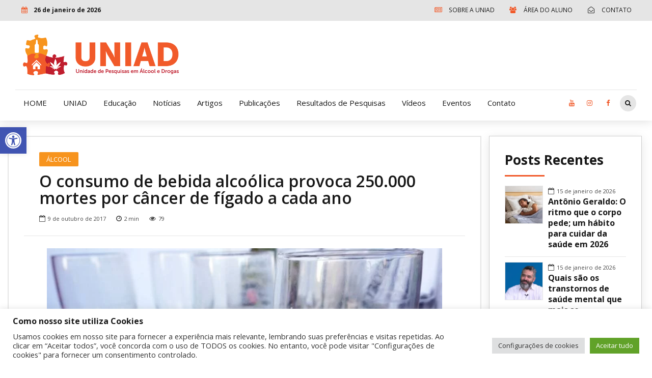

--- FILE ---
content_type: text/html; charset=UTF-8
request_url: https://www.uniad.org.br/noticias/alcool/o-consumo-de-bebida-alcoolica-provoca-250000-mortes-por-cancer-de-figado-a-cada-ano/
body_size: 184928
content:
<!DOCTYPE html>
<html lang="pt-BR" itemscope itemtype="https://schema.org/BlogPosting" data-bt-theme="Bold News Child 1.0.0">
<head>

<meta property="twitter:card" content="summary"><meta property="og:title" content="O consumo de bebida alcoólica provoca 250.000 mortes por câncer de fígado a cada ano" /><meta property="og:type" content="article" /><meta property="og:url" content="https://www.uniad.org.br/noticias/alcool/o-consumo-de-bebida-alcoolica-provoca-250000-mortes-por-cancer-de-figado-a-cada-ano/" />		<meta charset="UTF-8">
		<meta name="viewport" content="width=device-width, initial-scale=1, maximum-scale=1, user-scalable=no">
		<meta name="mobile-web-app-capable" content="yes">
		<meta name="apple-mobile-web-app-capable" content="yes"><title>O consumo de bebida alcoólica provoca 250.000 mortes por câncer de fígado a cada ano &#8211; UNIAD &#8211; Unidade de Pesquisa em Álcool e Drogas</title>
<meta name='robots' content='max-image-preview:large' />
<meta name="dlm-version" content="4.9.14"><link rel='dns-prefetch' href='//fonts.googleapis.com' />
<link rel="alternate" type="application/rss+xml" title="Feed para UNIAD - Unidade de Pesquisa em Álcool e Drogas &raquo;" href="https://www.uniad.org.br/feed/" />
<link rel="alternate" type="application/rss+xml" title="Feed de comentários para UNIAD - Unidade de Pesquisa em Álcool e Drogas &raquo;" href="https://www.uniad.org.br/comments/feed/" />
<script type="text/javascript">
window._wpemojiSettings = {"baseUrl":"https:\/\/s.w.org\/images\/core\/emoji\/14.0.0\/72x72\/","ext":".png","svgUrl":"https:\/\/s.w.org\/images\/core\/emoji\/14.0.0\/svg\/","svgExt":".svg","source":{"concatemoji":"https:\/\/www.uniad.org.br\/wp-includes\/js\/wp-emoji-release.min.js?ver=6.1.9"}};
/*! This file is auto-generated */
!function(e,a,t){var n,r,o,i=a.createElement("canvas"),p=i.getContext&&i.getContext("2d");function s(e,t){var a=String.fromCharCode,e=(p.clearRect(0,0,i.width,i.height),p.fillText(a.apply(this,e),0,0),i.toDataURL());return p.clearRect(0,0,i.width,i.height),p.fillText(a.apply(this,t),0,0),e===i.toDataURL()}function c(e){var t=a.createElement("script");t.src=e,t.defer=t.type="text/javascript",a.getElementsByTagName("head")[0].appendChild(t)}for(o=Array("flag","emoji"),t.supports={everything:!0,everythingExceptFlag:!0},r=0;r<o.length;r++)t.supports[o[r]]=function(e){if(p&&p.fillText)switch(p.textBaseline="top",p.font="600 32px Arial",e){case"flag":return s([127987,65039,8205,9895,65039],[127987,65039,8203,9895,65039])?!1:!s([55356,56826,55356,56819],[55356,56826,8203,55356,56819])&&!s([55356,57332,56128,56423,56128,56418,56128,56421,56128,56430,56128,56423,56128,56447],[55356,57332,8203,56128,56423,8203,56128,56418,8203,56128,56421,8203,56128,56430,8203,56128,56423,8203,56128,56447]);case"emoji":return!s([129777,127995,8205,129778,127999],[129777,127995,8203,129778,127999])}return!1}(o[r]),t.supports.everything=t.supports.everything&&t.supports[o[r]],"flag"!==o[r]&&(t.supports.everythingExceptFlag=t.supports.everythingExceptFlag&&t.supports[o[r]]);t.supports.everythingExceptFlag=t.supports.everythingExceptFlag&&!t.supports.flag,t.DOMReady=!1,t.readyCallback=function(){t.DOMReady=!0},t.supports.everything||(n=function(){t.readyCallback()},a.addEventListener?(a.addEventListener("DOMContentLoaded",n,!1),e.addEventListener("load",n,!1)):(e.attachEvent("onload",n),a.attachEvent("onreadystatechange",function(){"complete"===a.readyState&&t.readyCallback()})),(e=t.source||{}).concatemoji?c(e.concatemoji):e.wpemoji&&e.twemoji&&(c(e.twemoji),c(e.wpemoji)))}(window,document,window._wpemojiSettings);
</script>
<style type="text/css">
img.wp-smiley,
img.emoji {
	display: inline !important;
	border: none !important;
	box-shadow: none !important;
	height: 1em !important;
	width: 1em !important;
	margin: 0 0.07em !important;
	vertical-align: -0.1em !important;
	background: none !important;
	padding: 0 !important;
}
</style>
	<link rel='stylesheet' id='wp-block-library-css' href='https://www.uniad.org.br/wp-includes/css/dist/block-library/style.min.css?ver=6.1.9' type='text/css' media='all' />
<link rel='stylesheet' id='classic-theme-styles-css' href='https://www.uniad.org.br/wp-includes/css/classic-themes.min.css?ver=1' type='text/css' media='all' />
<style id='global-styles-inline-css' type='text/css'>
body{--wp--preset--color--black: #000000;--wp--preset--color--cyan-bluish-gray: #abb8c3;--wp--preset--color--white: #ffffff;--wp--preset--color--pale-pink: #f78da7;--wp--preset--color--vivid-red: #cf2e2e;--wp--preset--color--luminous-vivid-orange: #ff6900;--wp--preset--color--luminous-vivid-amber: #fcb900;--wp--preset--color--light-green-cyan: #7bdcb5;--wp--preset--color--vivid-green-cyan: #00d084;--wp--preset--color--pale-cyan-blue: #8ed1fc;--wp--preset--color--vivid-cyan-blue: #0693e3;--wp--preset--color--vivid-purple: #9b51e0;--wp--preset--gradient--vivid-cyan-blue-to-vivid-purple: linear-gradient(135deg,rgba(6,147,227,1) 0%,rgb(155,81,224) 100%);--wp--preset--gradient--light-green-cyan-to-vivid-green-cyan: linear-gradient(135deg,rgb(122,220,180) 0%,rgb(0,208,130) 100%);--wp--preset--gradient--luminous-vivid-amber-to-luminous-vivid-orange: linear-gradient(135deg,rgba(252,185,0,1) 0%,rgba(255,105,0,1) 100%);--wp--preset--gradient--luminous-vivid-orange-to-vivid-red: linear-gradient(135deg,rgba(255,105,0,1) 0%,rgb(207,46,46) 100%);--wp--preset--gradient--very-light-gray-to-cyan-bluish-gray: linear-gradient(135deg,rgb(238,238,238) 0%,rgb(169,184,195) 100%);--wp--preset--gradient--cool-to-warm-spectrum: linear-gradient(135deg,rgb(74,234,220) 0%,rgb(151,120,209) 20%,rgb(207,42,186) 40%,rgb(238,44,130) 60%,rgb(251,105,98) 80%,rgb(254,248,76) 100%);--wp--preset--gradient--blush-light-purple: linear-gradient(135deg,rgb(255,206,236) 0%,rgb(152,150,240) 100%);--wp--preset--gradient--blush-bordeaux: linear-gradient(135deg,rgb(254,205,165) 0%,rgb(254,45,45) 50%,rgb(107,0,62) 100%);--wp--preset--gradient--luminous-dusk: linear-gradient(135deg,rgb(255,203,112) 0%,rgb(199,81,192) 50%,rgb(65,88,208) 100%);--wp--preset--gradient--pale-ocean: linear-gradient(135deg,rgb(255,245,203) 0%,rgb(182,227,212) 50%,rgb(51,167,181) 100%);--wp--preset--gradient--electric-grass: linear-gradient(135deg,rgb(202,248,128) 0%,rgb(113,206,126) 100%);--wp--preset--gradient--midnight: linear-gradient(135deg,rgb(2,3,129) 0%,rgb(40,116,252) 100%);--wp--preset--duotone--dark-grayscale: url('#wp-duotone-dark-grayscale');--wp--preset--duotone--grayscale: url('#wp-duotone-grayscale');--wp--preset--duotone--purple-yellow: url('#wp-duotone-purple-yellow');--wp--preset--duotone--blue-red: url('#wp-duotone-blue-red');--wp--preset--duotone--midnight: url('#wp-duotone-midnight');--wp--preset--duotone--magenta-yellow: url('#wp-duotone-magenta-yellow');--wp--preset--duotone--purple-green: url('#wp-duotone-purple-green');--wp--preset--duotone--blue-orange: url('#wp-duotone-blue-orange');--wp--preset--font-size--small: 13px;--wp--preset--font-size--medium: 20px;--wp--preset--font-size--large: 36px;--wp--preset--font-size--x-large: 42px;--wp--preset--spacing--20: 0.44rem;--wp--preset--spacing--30: 0.67rem;--wp--preset--spacing--40: 1rem;--wp--preset--spacing--50: 1.5rem;--wp--preset--spacing--60: 2.25rem;--wp--preset--spacing--70: 3.38rem;--wp--preset--spacing--80: 5.06rem;}:where(.is-layout-flex){gap: 0.5em;}body .is-layout-flow > .alignleft{float: left;margin-inline-start: 0;margin-inline-end: 2em;}body .is-layout-flow > .alignright{float: right;margin-inline-start: 2em;margin-inline-end: 0;}body .is-layout-flow > .aligncenter{margin-left: auto !important;margin-right: auto !important;}body .is-layout-constrained > .alignleft{float: left;margin-inline-start: 0;margin-inline-end: 2em;}body .is-layout-constrained > .alignright{float: right;margin-inline-start: 2em;margin-inline-end: 0;}body .is-layout-constrained > .aligncenter{margin-left: auto !important;margin-right: auto !important;}body .is-layout-constrained > :where(:not(.alignleft):not(.alignright):not(.alignfull)){max-width: var(--wp--style--global--content-size);margin-left: auto !important;margin-right: auto !important;}body .is-layout-constrained > .alignwide{max-width: var(--wp--style--global--wide-size);}body .is-layout-flex{display: flex;}body .is-layout-flex{flex-wrap: wrap;align-items: center;}body .is-layout-flex > *{margin: 0;}:where(.wp-block-columns.is-layout-flex){gap: 2em;}.has-black-color{color: var(--wp--preset--color--black) !important;}.has-cyan-bluish-gray-color{color: var(--wp--preset--color--cyan-bluish-gray) !important;}.has-white-color{color: var(--wp--preset--color--white) !important;}.has-pale-pink-color{color: var(--wp--preset--color--pale-pink) !important;}.has-vivid-red-color{color: var(--wp--preset--color--vivid-red) !important;}.has-luminous-vivid-orange-color{color: var(--wp--preset--color--luminous-vivid-orange) !important;}.has-luminous-vivid-amber-color{color: var(--wp--preset--color--luminous-vivid-amber) !important;}.has-light-green-cyan-color{color: var(--wp--preset--color--light-green-cyan) !important;}.has-vivid-green-cyan-color{color: var(--wp--preset--color--vivid-green-cyan) !important;}.has-pale-cyan-blue-color{color: var(--wp--preset--color--pale-cyan-blue) !important;}.has-vivid-cyan-blue-color{color: var(--wp--preset--color--vivid-cyan-blue) !important;}.has-vivid-purple-color{color: var(--wp--preset--color--vivid-purple) !important;}.has-black-background-color{background-color: var(--wp--preset--color--black) !important;}.has-cyan-bluish-gray-background-color{background-color: var(--wp--preset--color--cyan-bluish-gray) !important;}.has-white-background-color{background-color: var(--wp--preset--color--white) !important;}.has-pale-pink-background-color{background-color: var(--wp--preset--color--pale-pink) !important;}.has-vivid-red-background-color{background-color: var(--wp--preset--color--vivid-red) !important;}.has-luminous-vivid-orange-background-color{background-color: var(--wp--preset--color--luminous-vivid-orange) !important;}.has-luminous-vivid-amber-background-color{background-color: var(--wp--preset--color--luminous-vivid-amber) !important;}.has-light-green-cyan-background-color{background-color: var(--wp--preset--color--light-green-cyan) !important;}.has-vivid-green-cyan-background-color{background-color: var(--wp--preset--color--vivid-green-cyan) !important;}.has-pale-cyan-blue-background-color{background-color: var(--wp--preset--color--pale-cyan-blue) !important;}.has-vivid-cyan-blue-background-color{background-color: var(--wp--preset--color--vivid-cyan-blue) !important;}.has-vivid-purple-background-color{background-color: var(--wp--preset--color--vivid-purple) !important;}.has-black-border-color{border-color: var(--wp--preset--color--black) !important;}.has-cyan-bluish-gray-border-color{border-color: var(--wp--preset--color--cyan-bluish-gray) !important;}.has-white-border-color{border-color: var(--wp--preset--color--white) !important;}.has-pale-pink-border-color{border-color: var(--wp--preset--color--pale-pink) !important;}.has-vivid-red-border-color{border-color: var(--wp--preset--color--vivid-red) !important;}.has-luminous-vivid-orange-border-color{border-color: var(--wp--preset--color--luminous-vivid-orange) !important;}.has-luminous-vivid-amber-border-color{border-color: var(--wp--preset--color--luminous-vivid-amber) !important;}.has-light-green-cyan-border-color{border-color: var(--wp--preset--color--light-green-cyan) !important;}.has-vivid-green-cyan-border-color{border-color: var(--wp--preset--color--vivid-green-cyan) !important;}.has-pale-cyan-blue-border-color{border-color: var(--wp--preset--color--pale-cyan-blue) !important;}.has-vivid-cyan-blue-border-color{border-color: var(--wp--preset--color--vivid-cyan-blue) !important;}.has-vivid-purple-border-color{border-color: var(--wp--preset--color--vivid-purple) !important;}.has-vivid-cyan-blue-to-vivid-purple-gradient-background{background: var(--wp--preset--gradient--vivid-cyan-blue-to-vivid-purple) !important;}.has-light-green-cyan-to-vivid-green-cyan-gradient-background{background: var(--wp--preset--gradient--light-green-cyan-to-vivid-green-cyan) !important;}.has-luminous-vivid-amber-to-luminous-vivid-orange-gradient-background{background: var(--wp--preset--gradient--luminous-vivid-amber-to-luminous-vivid-orange) !important;}.has-luminous-vivid-orange-to-vivid-red-gradient-background{background: var(--wp--preset--gradient--luminous-vivid-orange-to-vivid-red) !important;}.has-very-light-gray-to-cyan-bluish-gray-gradient-background{background: var(--wp--preset--gradient--very-light-gray-to-cyan-bluish-gray) !important;}.has-cool-to-warm-spectrum-gradient-background{background: var(--wp--preset--gradient--cool-to-warm-spectrum) !important;}.has-blush-light-purple-gradient-background{background: var(--wp--preset--gradient--blush-light-purple) !important;}.has-blush-bordeaux-gradient-background{background: var(--wp--preset--gradient--blush-bordeaux) !important;}.has-luminous-dusk-gradient-background{background: var(--wp--preset--gradient--luminous-dusk) !important;}.has-pale-ocean-gradient-background{background: var(--wp--preset--gradient--pale-ocean) !important;}.has-electric-grass-gradient-background{background: var(--wp--preset--gradient--electric-grass) !important;}.has-midnight-gradient-background{background: var(--wp--preset--gradient--midnight) !important;}.has-small-font-size{font-size: var(--wp--preset--font-size--small) !important;}.has-medium-font-size{font-size: var(--wp--preset--font-size--medium) !important;}.has-large-font-size{font-size: var(--wp--preset--font-size--large) !important;}.has-x-large-font-size{font-size: var(--wp--preset--font-size--x-large) !important;}
.wp-block-navigation a:where(:not(.wp-element-button)){color: inherit;}
:where(.wp-block-columns.is-layout-flex){gap: 2em;}
.wp-block-pullquote{font-size: 1.5em;line-height: 1.6;}
</style>
<link rel='stylesheet' id='contact-form-7-css' href='https://www.uniad.org.br/wp-content/plugins/contact-form-7/includes/css/styles.css?ver=5.7.7' type='text/css' media='all' />
<link rel='stylesheet' id='cookie-law-info-css' href='https://www.uniad.org.br/wp-content/plugins/cookie-law-info/legacy/public/css/cookie-law-info-public.css?ver=3.2.4' type='text/css' media='all' />
<link rel='stylesheet' id='cookie-law-info-gdpr-css' href='https://www.uniad.org.br/wp-content/plugins/cookie-law-info/legacy/public/css/cookie-law-info-gdpr.css?ver=3.2.4' type='text/css' media='all' />
<link rel='stylesheet' id='dashicons-css' href='https://www.uniad.org.br/wp-includes/css/dashicons.min.css?ver=6.1.9' type='text/css' media='all' />
<link rel='stylesheet' id='post-views-counter-frontend-css' href='https://www.uniad.org.br/wp-content/plugins/post-views-counter/css/frontend.min.css?ver=1.4.6' type='text/css' media='all' />
<link rel='stylesheet' id='wordpress-popular-posts-css-css' href='https://www.uniad.org.br/wp-content/plugins/wordpress-popular-posts/assets/css/wpp.css?ver=6.4.2' type='text/css' media='all' />
<link rel='stylesheet' id='parent-style-css' href='https://www.uniad.org.br/wp-content/themes/bold-news/style.css?ver=6.1.9' type='text/css' media='all' />
<link rel='stylesheet' id='child-style-css' href='https://www.uniad.org.br/wp-content/themes/bold-news-child/style.css?ver=1.0.0' type='text/css' media='all' />
<link rel='stylesheet' id='bold-news-style-css' href='https://www.uniad.org.br/wp-content/themes/bold-news/style.css?ver=6.1.9' type='text/css' media='screen' />
<style id='bold-news-style-inline-css' type='text/css'>
select, input{font-family: Open Sans;} input:not([type='checkbox']):not([type='radio']), textarea, select{ font-family: "Open Sans";} html a:hover, .btLightSkin a:hover, .btDarkSkin .btLightSkin a:hover, .btLightSkin .btDarkSkin .btLightSkin a:hover, .btDarkSkin a:hover, .btLightSkin .btDarkSkin a:hover, .btDarkSkin.btLightSkin .btDarkSkin a:hover{ color: #f15a2a;} .btLightSkin .btText a, .btDarkSkin .btLightSkin .btText a, .btLightSkin .btDarkSkin .btLightSkin .btText a, .btDarkSkin .btText a, .btLightSkin .btDarkSkin .btText a, .btDarkSkin.btLightSkin .btDarkSkin .btText a{color: #f15a2a;} figcaption{ font-family: Open Sans;} body{font-family: "Open Sans",Arial,sans-serif;} .btContentHolder blockquote{ font-family: Open Sans;} .btContentHolder blockquote:before{ font-family: Open Sans;} .btContentHolder cite{ font-family: Open Sans;} h1, h2, h3, h4, h5, h6{font-family: "Open Sans";} .btContentHolder table thead th{ background-color: #f15a2a; font-family: Open Sans; -webkit-box-shadow: 0 -3px 0 #aa310b; box-shadow: 0 -3px 0 #aa310b;} .btAccentColorBackground{background-color: #f15a2a !important;} .btAccentColorBackground .headline b.animate.animated{color: #f7941e;} .btAccentColorBackground .btDash.bottomDash .dash:after{border-color: #f7941e;} .btAccentDarkColorBackground{background-color: #aa310b !important;} .btAccentDarkColorBackground .headline b.animate.animated{color: #f7941e;} .btAccentVeryDarkColorBackground{background-color: #621d06 !important;} .btAccentLightColorBackground{background-color: rgba(241,90,42,0.7) !important;} .btAlternateColorBackground{background-color: #f7941e !important;} .btAlternateDarkColorBackground{background-color: #a95f06 !important;} .btAlternateVeryDarkColorBackground{background-color: #905105 !important;} .btAlternateLightColorBackground{background-color: rgba(247,148,30,0.6) !important;} .btAccentDarkHeader .btPreloader .animation > div:first-child, .btLightAccentHeader .btPreloader .animation > div:first-child{ background-color: #aa310b;} .btPreloader .animation .preloaderLogo{height: 60px;} .btPageHeadline .header .dash .btSuperTitleHeading{font-family: Open Sans;} .btPageHeadline .header .dash .btSubTitleHeading{font-family: Open Sans;} .mainHeader{ font-family: "Open Sans";} .btMenuVertical.btAccentDarkHeader .mainHeader, .btMenuVertical.btLightAccentHeader .mainHeader{background-color: #f15a2a;} .menuPort{font-family: "Open Sans";} .menuPort nav ul ul li > a:hover, .menuPort nav ul ul li > .bt_mega_menu_title:hover{color: #f15a2a !important;} .menuPort nav > ul > li > a, .menuPort nav > ul > li > .bt_mega_menu_title{line-height: 60px;} .btTextLogo{ line-height: 60px;} .btLogoArea .logo{line-height: 60px;} .btLogoArea .logo img{height: 60px;} .btHorizontalMenuTrigger:hover:before, .btHorizontalMenuTrigger:hover:after{border-color: #f15a2a;} .btHorizontalMenuTrigger:hover .btIco{border-color: #f15a2a;} .btMenuHorizontal .menuPort nav > ul > li.current-menu-ancestor > a, .btMenuHorizontal .menuPort nav > ul > li.current-page-ancestor > a, .btMenuHorizontal .menuPort nav > ul > li.current-menu-item > a, .btMenuHorizontal .menuPort nav > ul > li.current-menu-ancestor > .bt_mega_menu_title, .btMenuHorizontal .menuPort nav > ul > li.current-page-ancestor > .bt_mega_menu_title, .btMenuHorizontal .menuPort nav > ul > li.current-menu-item > .bt_mega_menu_title{color: #f15a2a;} .btMenuHorizontal .menuPort ul ul li > a:before{ background-color: #f15a2a;} .btMenuHorizontal .menuPort ul ul li.menu-item-has-children > a:hover:after{ color: #f15a2a;} .btMenuHorizontal .menuPort ul ul li.current-menu-item > a:hover:before{background-color: #f15a2a; border-color: #f15a2a;} body.btMenuHorizontal .subToggler{ line-height: 60px;} .btMenuHorizontal .menuPort > nav > ul ul{ font-family: Open Sans;} html:not(.touch) body.btMenuHorizontal .menuPort > nav > ul > li.btMenuWideDropdown > ul > li > a{ font-family: Open Sans;} @media (min-width: 1024px){html.touch body.btMenuHorizontal .menuPort > nav > ul > li.btMenuWideDropdown > ul > li > a{ font-family: Open Sans;} html.touch body.btMenuHorizontal .menuPort > nav > ul li.btMenuWideDropdown .subToggler{ margin: 0 0 -60px 0;} }.btMenuHorizontal.btMenuBelowLogo .menuPort{height: 60px;} .btAccentLightHeader.btMenuHorizontal .btBelowLogoArea .topBarInMenu a.btIconWidget.btAccentIconWidget:hover .btIco.btIcoDefaultType.btIcoDefaultColor .btIcoHolder:before, .btAccentLightHeader.btMenuHorizontal .btBelowLogoArea .topBarInMenu .widget_shopping_cart .widget_shopping_cart_content.on .btIco.btIcoDefaultType.btIcoDefaultColor .btIcoHolder:before, .btAccentLightHeader.btMenuHorizontal .topBar .topBarInMenu a.btIconWidget.btAccentIconWidget:hover .btIco.btIcoDefaultType.btIcoDefaultColor .btIcoHolder:before, .btAccentLightHeader.btMenuHorizontal .topBar .topBarInMenu .widget_shopping_cart .widget_shopping_cart_content.on .btIco.btIcoDefaultType.btIcoDefaultColor .btIcoHolder:before{color: #f15a2a !important;} .btAccentLightHeader.btMenuHorizontal .btBelowLogoArea .topBarInMenu .widget_shopping_cart .btIco:hover .btIcoHolder:before, .btAccentLightHeader.btMenuHorizontal .topBar .topBarInMenu .widget_shopping_cart .btIco:hover .btIcoHolder:before{color: #f15a2a !important;} .btAccentLightHeader.btMenuHorizontal .btBelowLogoArea .topBarInMenu .btSearch .btIco a:hover:before, .btAccentLightHeader.btMenuHorizontal .topBar .topBarInMenu .btSearch .btIco a:hover:before{ color: #f15a2a !important;} .btAccentLightHeader.btMenuHorizontal .topTools a.btIconWidget.btAccentIconWidget:hover .btIco.btIcoDefaultType.btIcoDefaultColor .btIcoHolder:before, .btAccentLightHeader.btMenuHorizontal .topTools .widget_shopping_cart .widget_shopping_cart_content.on .btIco.btIcoDefaultType.btIcoDefaultColor .btIcoHolder:before{color: #f15a2a !important;} .btAccentLightHeader.btMenuHorizontal .topTools .widget_shopping_cart .btIco:hover .btIcoHolder:before{color: #f15a2a !important;} .btAccentLightHeader.btMenuHorizontal .topTools .btSearch .btIco a:hover:before{ color: #f15a2a !important;} .btAccentLightHeader.btMenuHorizontal:not(.btBelowMenu) .btBelowLogoArea, .btAccentLightHeader.btMenuHorizontal:not(.btBelowMenu) .topBar, .btAccentLightHeader.btMenuHorizontal.btStickyHeaderActive .btBelowLogoArea, .btAccentLightHeader.btMenuHorizontal.btStickyHeaderActive .topBar{background-color: #f15a2a;} .btAccentLightHeader.btMenuHorizontal:not(.btBelowMenu) .btBelowLogoArea:before, .btAccentLightHeader.btMenuHorizontal:not(.btBelowMenu) .topBar:before, .btAccentLightHeader.btMenuHorizontal.btStickyHeaderActive .btBelowLogoArea:before, .btAccentLightHeader.btMenuHorizontal.btStickyHeaderActive .topBar:before{ background-color: #f15a2a;} .btAccentLightHeader.btMenuHorizontal.btBelowMenu:not(.btStickyHeaderActive) .mainHeader .btBelowLogoArea, .btAccentLightHeader.btMenuHorizontal.btBelowMenu:not(.btStickyHeaderActive) .mainHeader .topBar{background-color: #f15a2a;} .btLightSkin.btLightHeader.btMenuHorizontal.btMenuBelowLogo .btBelowLogoArea .menuPort > nav > ul > li.current-menu-item > a, .btLightSkin.btLightHeader.btMenuHorizontal.btMenuBelowLogo .btBelowLogoArea .menuPort > nav > ul > li.current-menu-item > .bt_mega_menu_title, .btLightSkin.btLightHeader.btMenuHorizontal.btMenuBelowLogo .btBelowLogoArea .menuPort > nav > ul > li.current-menu-ancestor > a, .btLightSkin.btLightHeader.btMenuHorizontal.btMenuBelowLogo .btBelowLogoArea .menuPort > nav > ul > li.current-menu-ancestor > .bt_mega_menu_title, .btLightSkin.btLightHeader.btMenuHorizontal.btMenuBelowLogo .btBelowLogoArea .menuPort > nav > ul > li.current-page-ancestor > a, .btLightSkin.btLightHeader.btMenuHorizontal.btMenuBelowLogo .btBelowLogoArea .menuPort > nav > ul > li.current-page-ancestor > .bt_mega_menu_title, .btDarkSkin.btLightHeader.btMenuHorizontal.btMenuBelowLogo .btBelowLogoArea .menuPort > nav > ul > li.current-menu-item > a, .btDarkSkin.btLightHeader.btMenuHorizontal.btMenuBelowLogo .btBelowLogoArea .menuPort > nav > ul > li.current-menu-item > .bt_mega_menu_title, .btDarkSkin.btLightHeader.btMenuHorizontal.btMenuBelowLogo .btBelowLogoArea .menuPort > nav > ul > li.current-menu-ancestor > a, .btDarkSkin.btLightHeader.btMenuHorizontal.btMenuBelowLogo .btBelowLogoArea .menuPort > nav > ul > li.current-menu-ancestor > .bt_mega_menu_title, .btDarkSkin.btLightHeader.btMenuHorizontal.btMenuBelowLogo .btBelowLogoArea .menuPort > nav > ul > li.current-page-ancestor > a, .btDarkSkin.btLightHeader.btMenuHorizontal.btMenuBelowLogo .btBelowLogoArea .menuPort > nav > ul > li.current-page-ancestor > .bt_mega_menu_title, .btLightSkin.btLightHeader.btMenuHorizontal.btMenuBelowLogo .topBar .menuPort > nav > ul > li.current-menu-item > a, .btLightSkin.btLightHeader.btMenuHorizontal.btMenuBelowLogo .topBar .menuPort > nav > ul > li.current-menu-item > .bt_mega_menu_title, .btLightSkin.btLightHeader.btMenuHorizontal.btMenuBelowLogo .topBar .menuPort > nav > ul > li.current-menu-ancestor > a, .btLightSkin.btLightHeader.btMenuHorizontal.btMenuBelowLogo .topBar .menuPort > nav > ul > li.current-menu-ancestor > .bt_mega_menu_title, .btLightSkin.btLightHeader.btMenuHorizontal.btMenuBelowLogo .topBar .menuPort > nav > ul > li.current-page-ancestor > a, .btLightSkin.btLightHeader.btMenuHorizontal.btMenuBelowLogo .topBar .menuPort > nav > ul > li.current-page-ancestor > .bt_mega_menu_title, .btDarkSkin.btLightHeader.btMenuHorizontal.btMenuBelowLogo .topBar .menuPort > nav > ul > li.current-menu-item > a, .btDarkSkin.btLightHeader.btMenuHorizontal.btMenuBelowLogo .topBar .menuPort > nav > ul > li.current-menu-item > .bt_mega_menu_title, .btDarkSkin.btLightHeader.btMenuHorizontal.btMenuBelowLogo .topBar .menuPort > nav > ul > li.current-menu-ancestor > a, .btDarkSkin.btLightHeader.btMenuHorizontal.btMenuBelowLogo .topBar .menuPort > nav > ul > li.current-menu-ancestor > .bt_mega_menu_title, .btDarkSkin.btLightHeader.btMenuHorizontal.btMenuBelowLogo .topBar .menuPort > nav > ul > li.current-page-ancestor > a, .btDarkSkin.btLightHeader.btMenuHorizontal.btMenuBelowLogo .topBar .menuPort > nav > ul > li.current-page-ancestor > .bt_mega_menu_title{color: #f15a2a !important;} .btLightHeader.btMenuHorizontal.btMenuBelowLogo .mainHeader .topBarInMenu a:hover.btIconWidget .btIconWidgetContent{color: #f15a2a;} .btLightHeader.btMenuHorizontal.btMenuBelowLogo .mainHeader .topBarInMenu span.btIconWidget .btIco.btIcoDefaultType.btIcoDefaultColor .btIcoHolder:before, .btLightHeader.btMenuHorizontal.btMenuBelowLogo .mainHeader .topBarInMenu a.btIconWidget .btIco.btIcoDefaultType.btIcoDefaultColor .btIcoHolder:before{ -webkit-box-shadow: 0 0 0 0 #f15a2a inset; box-shadow: 0 0 0 0 #f15a2a inset;} .btLightHeader.btMenuHorizontal.btMenuBelowLogo .mainHeader .topBarInMenu span.btIconWidget.btAccentIconWidget .btIco.btIcoDefaultType.btIcoDefaultColor .btIcoHolder:before, .btLightHeader.btMenuHorizontal.btMenuBelowLogo .mainHeader .topBarInMenu a.btIconWidget.btAccentIconWidget .btIco.btIcoDefaultType.btIcoDefaultColor .btIcoHolder:before{color: #f15a2a; -webkit-box-shadow: 0 0 0 0 #f15a2a inset; box-shadow: 0 0 0 0 #f15a2a inset;} .btLightHeader.btMenuHorizontal.btMenuBelowLogo .mainHeader .topBarInMenu a.btIconWidget.btAccentIconWidget:hover .btIco.btIcoDefaultType.btIcoDefaultColor .btIcoHolder:before, .btLightHeader.btMenuHorizontal.btMenuBelowLogo .mainHeader .topBarInMenu .widget_shopping_cart .widget_shopping_cart_content.on .btIco.btIcoDefaultType.btIcoDefaultColor .btIcoHolder:before{ -webkit-box-shadow: 0 0 0 1.5em #f15a2a inset; box-shadow: 0 0 0 1.5em #f15a2a inset;} .btLightHeader.btMenuHorizontal.btMenuBelowLogo .mainHeader .topBarInMenu .widget_shopping_cart .btIco:hover .btIcoHolder:before{ -webkit-box-shadow: 0 0 0 1.5em #f15a2a inset !important; box-shadow: 0 0 0 1.5em #f15a2a inset !important;} .btLightHeader.btMenuHorizontal.btMenuBelowLogo .mainHeader .topBarInMenu .btSearch .btIco a:hover:before{-webkit-box-shadow: 0 0 0 1.5em #f15a2a inset !important; box-shadow: 0 0 0 1.5em #f15a2a inset !important;} .btLightHeader.btMenuHorizontal .topTools a:hover.btIconWidget .btIconWidgetContent{color: #f15a2a;} .btLightHeader.btMenuHorizontal .topTools span.btIconWidget.btAccentIconWidget .btIco.btIcoDefaultType.btIcoDefaultColor .btIcoHolder:before, .btLightHeader.btMenuHorizontal .topTools a.btIconWidget.btAccentIconWidget .btIco.btIcoDefaultType.btIcoDefaultColor .btIcoHolder:before{color: #f15a2a;} .btLightHeader.btMenuHorizontal .topTools a.btIconWidget.btAccentIconWidget:hover .btIco.btIcoDefaultType.btIcoDefaultColor .btIcoHolder:before{ -webkit-box-shadow: 0 0 0 1.5em #f15a2a inset; box-shadow: 0 0 0 1.5em #f15a2a inset;} .btLightHeader.btMenuHorizontal .topTools .btSearch .btIco a:hover:before{-webkit-box-shadow: 0 0 0 1.5em #f15a2a inset !important; box-shadow: 0 0 0 1.5em #f15a2a inset !important;} .btAccentDarkHeader.btMenuHorizontal .mainHeader .topTools a:hover.btIconWidget .btIconWidgetContent{color: #f15a2a;} .btAccentDarkHeader.btMenuHorizontal .mainHeader .topTools span.btIconWidget.btAccentIconWidget .btIco.btIcoDefaultType.btIcoDefaultColor .btIcoHolder:before, .btAccentDarkHeader.btMenuHorizontal .mainHeader .topTools a.btIconWidget.btAccentIconWidget .btIco.btIcoDefaultType.btIcoDefaultColor .btIcoHolder:before{color: #f15a2a;} .btAccentDarkHeader.btMenuHorizontal .mainHeader .topTools a.btIconWidget.btAccentIconWidget:hover .btIco.btIcoDefaultType.btIcoDefaultColor .btIcoHolder:before{ -webkit-box-shadow: 0 0 0 1.5em #f15a2a inset; box-shadow: 0 0 0 1.5em #f15a2a inset;} .btAccentDarkHeader.btMenuHorizontal .mainHeader .topTools .btSearch .btIco a:hover:before{-webkit-box-shadow: 0 0 0 1.5em #f15a2a inset !important; box-shadow: 0 0 0 1.5em #f15a2a inset !important;} .btLightSkin.btAccentDarkHeader.btMenuHorizontal.btMenuBelowLogo .mainHeader .menuPort > nav > ul > li.current-menu-item > a, .btLightSkin.btAccentDarkHeader.btMenuHorizontal.btMenuBelowLogo .mainHeader .menuPort > nav > ul > li.current-menu-item > .bt_mega_menu_title, .btLightSkin.btAccentDarkHeader.btMenuHorizontal.btMenuBelowLogo .mainHeader .menuPort > nav > ul > li.current-menu-ancestor > a, .btLightSkin.btAccentDarkHeader.btMenuHorizontal.btMenuBelowLogo .mainHeader .menuPort > nav > ul > li.current-menu-ancestor > .bt_mega_menu_title, .btLightSkin.btAccentDarkHeader.btMenuHorizontal.btMenuBelowLogo .mainHeader .menuPort > nav > ul > li.current-page-ancestor > a, .btLightSkin.btAccentDarkHeader.btMenuHorizontal.btMenuBelowLogo .mainHeader .menuPort > nav > ul > li.current-page-ancestor > .bt_mega_menu_title, .btDarkSkin.btAccentDarkHeader.btMenuHorizontal.btMenuBelowLogo .mainHeader .menuPort > nav > ul > li.current-menu-item > a, .btDarkSkin.btAccentDarkHeader.btMenuHorizontal.btMenuBelowLogo .mainHeader .menuPort > nav > ul > li.current-menu-item > .bt_mega_menu_title, .btDarkSkin.btAccentDarkHeader.btMenuHorizontal.btMenuBelowLogo .mainHeader .menuPort > nav > ul > li.current-menu-ancestor > a, .btDarkSkin.btAccentDarkHeader.btMenuHorizontal.btMenuBelowLogo .mainHeader .menuPort > nav > ul > li.current-menu-ancestor > .bt_mega_menu_title, .btDarkSkin.btAccentDarkHeader.btMenuHorizontal.btMenuBelowLogo .mainHeader .menuPort > nav > ul > li.current-page-ancestor > a, .btDarkSkin.btAccentDarkHeader.btMenuHorizontal.btMenuBelowLogo .mainHeader .menuPort > nav > ul > li.current-page-ancestor > .bt_mega_menu_title{color: #f15a2a !important;} .btAccentDarkHeader.btMenuHorizontal.btMenuBelowLogo .mainHeader .topBarInMenu a:hover.btIconWidget .btIconWidgetContent{color: #f15a2a;} .btAccentDarkHeader.btMenuHorizontal.btMenuBelowLogo .mainHeader .topBarInMenu span.btIconWidget .btIco.btIcoDefaultType.btIcoDefaultColor .btIcoHolder:before, .btAccentDarkHeader.btMenuHorizontal.btMenuBelowLogo .mainHeader .topBarInMenu a.btIconWidget .btIco.btIcoDefaultType.btIcoDefaultColor .btIcoHolder:before{ -webkit-box-shadow: 0 0 0 0 #f15a2a inset; box-shadow: 0 0 0 0 #f15a2a inset;} .btAccentDarkHeader.btMenuHorizontal.btMenuBelowLogo .mainHeader .topBarInMenu span.btIconWidget.btAccentIconWidget .btIco.btIcoDefaultType.btIcoDefaultColor .btIcoHolder:before, .btAccentDarkHeader.btMenuHorizontal.btMenuBelowLogo .mainHeader .topBarInMenu a.btIconWidget.btAccentIconWidget .btIco.btIcoDefaultType.btIcoDefaultColor .btIcoHolder:before{color: #f15a2a; -webkit-box-shadow: 0 0 0 0 #f15a2a inset; box-shadow: 0 0 0 0 #f15a2a inset;} .btAccentDarkHeader.btMenuHorizontal.btMenuBelowLogo .mainHeader .topBarInMenu a.btIconWidget.btAccentIconWidget:hover .btIco.btIcoDefaultType.btIcoDefaultColor .btIcoHolder:before, .btAccentDarkHeader.btMenuHorizontal.btMenuBelowLogo .mainHeader .topBarInMenu .widget_shopping_cart .widget_shopping_cart_content.on .btIco.btIcoDefaultType.btIcoDefaultColor .btIcoHolder:before{ -webkit-box-shadow: 0 0 0 1.5em #f15a2a inset; box-shadow: 0 0 0 1.5em #f15a2a inset;} .btAccentDarkHeader.btMenuHorizontal.btMenuBelowLogo .mainHeader .topBarInMenu .widget_shopping_cart .btIco:hover .btIcoHolder:before{ -webkit-box-shadow: 0 0 0 1.5em #f15a2a inset !important; box-shadow: 0 0 0 1.5em #f15a2a inset !important;} .btAccentDarkHeader.btMenuHorizontal.btMenuBelowLogo .mainHeader .topBarInMenu .btSearch .btIco a:hover:before{-webkit-box-shadow: 0 0 0 1.5em #f15a2a inset !important; box-shadow: 0 0 0 1.5em #f15a2a inset !important;} .btAccentDarkHeader.btMenuHorizontal:not(.btMenuBelowLogo) .mainHeader .topBarInMenu a.btIconWidget.btAccentIconWidget:hover .btIco.btIcoDefaultType.btIcoDefaultColor .btIcoHolder:before, .btAccentDarkHeader.btMenuHorizontal:not(.btMenuBelowLogo) .mainHeader .topBarInMenu .widget_shopping_cart .widget_shopping_cart_content.on .btIco.btIcoDefaultType.btIcoDefaultColor .btIcoHolder:before{color: #f15a2a !important;} .btAccentDarkHeader.btMenuHorizontal:not(.btMenuBelowLogo) .mainHeader .topBarInMenu .widget_shopping_cart .btIco:hover .btIcoHolder:before{color: #f15a2a !important;} .btAccentDarkHeader.btMenuHorizontal:not(.btMenuBelowLogo) .mainHeader .topBarInMenu .btSearch .btIco a:hover:before{ color: #f15a2a !important;} .btAccentDarkHeader.btMenuHorizontal:not(.btBelowMenu) .mainHeader, .btAccentDarkHeader.btMenuHorizontal.btStickyHeaderActive .mainHeader{background-color: #f15a2a;} .btAccentDarkHeader.btMenuHorizontal.btBelowMenu:not(.btStickyHeaderActive) .mainHeader .port .btLogoArea{background-color: #f15a2a;} .btLightAccentHeader.btMenuHorizontal:not(.btMenuBelowLogo):not(.btStickyHeaderActive) .mainHeader .topBarInMenu a.btIconWidget.btAccentIconWidget:hover .btIco.btIcoDefaultType.btIcoDefaultColor .btIcoHolder:before, .btLightAccentHeader.btMenuHorizontal:not(.btMenuBelowLogo):not(.btStickyHeaderActive) .mainHeader .topBarInMenu .widget_shopping_cart .widget_shopping_cart_content.on .btIco.btIcoDefaultType.btIcoDefaultColor .btIcoHolder:before{color: #f15a2a !important;} .btLightAccentHeader.btMenuHorizontal:not(.btMenuBelowLogo):not(.btStickyHeaderActive) .mainHeader .topBarInMenu .widget_shopping_cart .btIco:hover .btIcoHolder:before{color: #f15a2a !important;} .btLightAccentHeader.btMenuHorizontal:not(.btMenuBelowLogo):not(.btStickyHeaderActive) .mainHeader .topBarInMenu .btSearch .btIco a:hover:before{ color: #f15a2a;} .btLightAccentHeader.btMenuHorizontal:not(.btBelowMenu) .mainHeader, .btLightAccentHeader.btMenuHorizontal.btStickyHeaderActive .mainHeader{background-color: #f15a2a;} .btLightAccentHeader.btMenuHorizontal.btBelowMenu:not(.btStickyHeaderActive) .mainHeader .port .btLogoArea{background-color: #f15a2a;} .btLightSkin.btBlackHeader.btMenuHorizontal .mainHeader .menuPort > nav > ul > li.current-menu-item > a, .btLightSkin.btBlackHeader.btMenuHorizontal .mainHeader .menuPort > nav > ul > li.current-menu-item > .bt_mega_menu_title, .btLightSkin.btBlackHeader.btMenuHorizontal .mainHeader .menuPort > nav > ul > li.current-menu-ancestor > a, .btLightSkin.btBlackHeader.btMenuHorizontal .mainHeader .menuPort > nav > ul > li.current-menu-ancestor > .bt_mega_menu_title, .btLightSkin.btBlackHeader.btMenuHorizontal .mainHeader .menuPort > nav > ul > li.current-page-ancestor > a, .btLightSkin.btBlackHeader.btMenuHorizontal .mainHeader .menuPort > nav > ul > li.current-page-ancestor > .bt_mega_menu_title, .btDarkSkin.btBlackHeader.btMenuHorizontal .mainHeader .menuPort > nav > ul > li.current-menu-item > a, .btDarkSkin.btBlackHeader.btMenuHorizontal .mainHeader .menuPort > nav > ul > li.current-menu-item > .bt_mega_menu_title, .btDarkSkin.btBlackHeader.btMenuHorizontal .mainHeader .menuPort > nav > ul > li.current-menu-ancestor > a, .btDarkSkin.btBlackHeader.btMenuHorizontal .mainHeader .menuPort > nav > ul > li.current-menu-ancestor > .bt_mega_menu_title, .btDarkSkin.btBlackHeader.btMenuHorizontal .mainHeader .menuPort > nav > ul > li.current-page-ancestor > a, .btDarkSkin.btBlackHeader.btMenuHorizontal .mainHeader .menuPort > nav > ul > li.current-page-ancestor > .bt_mega_menu_title{color: #f15a2a !important;} .btBlackHeader.btMenuHorizontal .mainHeader .topTools a:hover.btIconWidget .btIconWidgetContent, .btBlackHeader.btMenuHorizontal .mainHeader .topBarInMenu a:hover.btIconWidget .btIconWidgetContent{color: #f15a2a;} .btBlackHeader.btMenuHorizontal .mainHeader .topTools span.btIconWidget.btAccentIconWidget .btIco.btIcoDefaultType.btIcoDefaultColor .btIcoHolder:before, .btBlackHeader.btMenuHorizontal .mainHeader .topTools a.btIconWidget.btAccentIconWidget .btIco.btIcoDefaultType.btIcoDefaultColor .btIcoHolder:before, .btBlackHeader.btMenuHorizontal .mainHeader .topBarInMenu span.btIconWidget.btAccentIconWidget .btIco.btIcoDefaultType.btIcoDefaultColor .btIcoHolder:before, .btBlackHeader.btMenuHorizontal .mainHeader .topBarInMenu a.btIconWidget.btAccentIconWidget .btIco.btIcoDefaultType.btIcoDefaultColor .btIcoHolder:before{color: #f15a2a; -webkit-box-shadow: 0 0 0 0 #f15a2a inset; box-shadow: 0 0 0 0 #f15a2a inset;} .btBlackHeader.btMenuHorizontal .mainHeader .topTools a.btIconWidget.btAccentIconWidget:hover .btIco.btIcoDefaultType.btIcoDefaultColor .btIcoHolder:before, .btBlackHeader.btMenuHorizontal .mainHeader .topBarInMenu a.btIconWidget.btAccentIconWidget:hover .btIco.btIcoDefaultType.btIcoDefaultColor .btIcoHolder:before{ -webkit-box-shadow: 0 0 0 1.5em #f15a2a inset; box-shadow: 0 0 0 1.5em #f15a2a inset;} .btBlackHeader.btMenuHorizontal .mainHeader .topTools a.btIconWidget.btAccentIconWidget:hover .btIco.btIcoDefaultType.btIcoDefaultColor .btIcoHolder:before, .btBlackHeader.btMenuHorizontal .mainHeader .topTools .widget_shopping_cart .widget_shopping_cart_content.on .btIco.btIcoDefaultType.btIcoDefaultColor .btIcoHolder:before, .btBlackHeader.btMenuHorizontal .mainHeader .topBarInMenu a.btIconWidget.btAccentIconWidget:hover .btIco.btIcoDefaultType.btIcoDefaultColor .btIcoHolder:before, .btBlackHeader.btMenuHorizontal .mainHeader .topBarInMenu .widget_shopping_cart .widget_shopping_cart_content.on .btIco.btIcoDefaultType.btIcoDefaultColor .btIcoHolder:before{ -webkit-box-shadow: 0 0 0 1.5em #f15a2a inset !important; box-shadow: 0 0 0 1.5em #f15a2a inset !important;} .btBlackHeader.btMenuHorizontal .mainHeader .topTools .widget_shopping_cart .btIco:hover .btIcoHolder:before, .btBlackHeader.btMenuHorizontal .mainHeader .topBarInMenu .widget_shopping_cart .btIco:hover .btIcoHolder:before{ -webkit-box-shadow: 0 0 0 1.5em #f15a2a inset !important; box-shadow: 0 0 0 1.5em #f15a2a inset !important;} .btBlackHeader.btMenuHorizontal .mainHeader .topTools .widget_shopping_cart .widget_shopping_cart_content .btIconWidget .btIco.btIcoDefaultType.btIcoDefaultColor .btIcoHolder:before, .btBlackHeader.btMenuHorizontal .mainHeader .topBarInMenu .widget_shopping_cart .widget_shopping_cart_content .btIconWidget .btIco.btIcoDefaultType.btIcoDefaultColor .btIcoHolder:before{ -webkit-box-shadow: 0 0 0 0 #f15a2a inset; box-shadow: 0 0 0 0 #f15a2a inset;} .btBlackHeader.btMenuHorizontal .mainHeader .topTools .btSearch .btIco a:hover:before, .btBlackHeader.btMenuHorizontal .mainHeader .topBarInMenu .btSearch .btIco a:hover:before{-webkit-box-shadow: 0 0 0 1.5em #f15a2a inset !important; box-shadow: 0 0 0 1.5em #f15a2a inset !important;} .btBlackHeader.btMenuHorizontal.btBelowMenu:not(.btStickyHeaderActive) .mainHeader .port .btLogoArea{background-color: #f15a2a;} .btVerticalMenuTrigger:hover:before, .btVerticalMenuTrigger:hover:after{border-color: #f15a2a;} .btVerticalMenuTrigger:hover .btIco{border-color: #f15a2a;} .btLightAccentHeader .btVerticalMenuTrigger:hover:hover:before, .btLightAccentHeader .btVerticalMenuTrigger:hover:hover:after, .btLightAccentHeader.btMenuVerticalOn .btVerticalMenuTrigger:hover:hover:before, .btLightAccentHeader.btMenuVerticalOn .btVerticalMenuTrigger:hover:hover:after, .btBlackHeader .btVerticalMenuTrigger:hover:hover:before, .btBlackHeader .btVerticalMenuTrigger:hover:hover:after, .btBlackHeader.btMenuVerticalOn .btVerticalMenuTrigger:hover:hover:before, .btBlackHeader.btMenuVerticalOn .btVerticalMenuTrigger:hover:hover:after, .btAccentDarkHeader .btVerticalMenuTrigger:hover:hover:before, .btAccentDarkHeader .btVerticalMenuTrigger:hover:hover:after, .btAccentDarkHeader.btMenuVerticalOn .btVerticalMenuTrigger:hover:hover:before, .btAccentDarkHeader.btMenuVerticalOn .btVerticalMenuTrigger:hover:hover:after{border-color: #f7941e;} .btLightAccentHeader .btVerticalMenuTrigger:hover:hover .btIco, .btLightAccentHeader.btMenuVerticalOn .btVerticalMenuTrigger:hover:hover .btIco, .btBlackHeader .btVerticalMenuTrigger:hover:hover .btIco, .btBlackHeader.btMenuVerticalOn .btVerticalMenuTrigger:hover:hover .btIco, .btAccentDarkHeader .btVerticalMenuTrigger:hover:hover .btIco, .btAccentDarkHeader.btMenuVerticalOn .btVerticalMenuTrigger:hover:hover .btIco{border-color: #f7941e;} .btAccentDarkHeader.btMenuVertical > .menuPort .logo, .btLightAccentHeader.btMenuVertical > .menuPort .logo{background-color: #f15a2a;} .btMenuVertical > .menuPort nav ul ul li{font-family: Open Sans;} .btMenuVertical .bt_mega_menu_content{font-family: Open Sans;} @media (min-width: 1386px){.btMenuVerticalOn .btVerticalMenuTrigger .btIco a:before{color: #f15a2a !important;} }.btMenuHorizontal .topBarInLogoArea .topBarInLogoAreaCell{border: 0 solid #f15a2a;} .btSearchInner.btFromTopBox .btSearchInnerClose .btIco a.btIcoHolder{color: #f15a2a;} .btSearchInner.btFromTopBox .btSearchInnerClose .btIco:hover a.btIcoHolder{color: #aa310b;} .btSearchInner.btFromTopBox button:hover:before{color: #f15a2a;} .btDarkSkin .btSiteFooter .port:before, .btLightSkin .btDarkSkin .btSiteFooter .port:before, .btDarkSkin.btLightSkin .btDarkSkin .btSiteFooter .port:before{background-color: #f15a2a;} .btLightSkin .btFooterBelow, .btDarkSkin .btLightSkin .btFooterBelow, .btLightSkin .btDarkSkin .btLightSkin .btFooterBelow, .btDarkSkin .btFooterBelow, .btLightSkin .btDarkSkin .btFooterBelow, .btDarkSkin.btLightSkin .btDarkSkin .btFooterBelow{ border-bottom: #f15a2a 4px solid;} .btLightSkin .btFooterBelow ul li a:after, .btDarkSkin .btLightSkin .btFooterBelow ul li a:after, .btLightSkin .btDarkSkin .btLightSkin .btFooterBelow ul li a:after, .btDarkSkin .btFooterBelow ul li a:after, .btLightSkin .btDarkSkin .btFooterBelow ul li a:after, .btDarkSkin.btLightSkin .btDarkSkin .btFooterBelow ul li a:after{ border-bottom: 1px solid #f15a2a;} .btFooterLargeTitle .btIcoHolder span{font-family: Open Sans;} .btMediaBox.btQuote, .btMediaBox.btLink{ font-family: Open Sans; background-color: #f15a2a !important;} .btArticleListItem .headline a:hover{color: #f15a2a;} .btCommentsBox > h4:before{ color: #f15a2a;} .btCommentsBox ul.comments .pingback p a{font-family: Open Sans;} .btCommentsBox .pcItem label .required{color: #f15a2a;} .btCommentsBox .vcard .posted{ font-family: "Open Sans";} .btCommentsBox .commentTxt p.edit-link, .btCommentsBox .commentTxt p.reply{ font-family: "Open Sans";} .btCommentsBox .comment-respond > h3:before{ color: #f15a2a;} .no-comments{ font-family: Open Sans;} .comment-respond .btnOutline button[type="submit"]{font-family: "Open Sans";} a#cancel-comment-reply-link{ font-family: Open Sans; background: #f7941e;} a#cancel-comment-reply-link:hover{background: #a95f06;} .post-password-form input[type="submit"]{ background: #f15a2a; font-family: "Open Sans";} .post-password-form input[type="submit"]:hover{background: #aa310b;} .btPagination{font-family: "Open Sans";} .btLinkPages ul a{ background: #f15a2a;} .btLinkPages ul a:hover{background: #aa310b;} .articleSideGutter{ font-family: Open Sans;} .simpleArticleSideGutter{ font-family: Open Sans;} span.btHighlight{ background-color: #f15a2a;} .btArticleCategories a{background: #f7941e; font-family: Open Sans;} .btPortfolioSubtitle{font-family: Open Sans;} .btArticleMeta{font-family: "Open Sans";} .single-post .btPageHeadline.wBackground > .port header .dash .btSuperTitleHeading{font-family: Open Sans;} .single-post .btPageHeadline.wBackground > .port header .dash .btSubTitleHeading{font-family: Open Sans;} .btReviewHolder h5.btReviewHeadingOverview, .btReviewHolder h5.btReviewHeadingSummary{background: #f7941e; font-family: Open Sans;} .btReviewHolder .btReviewSegmentTitle, .btReviewHolder .btSummary{font-family: Open Sans;} .btReviewHolder .btReviewScore .btReviewPercentage .btScoreTitle{ font-family: Open Sans;} .btReviewHolder .btReviewScore .btReviewPercentage strong{ font-family: Open Sans;} .btSinglePostTemplate .btPostImageHolder .btSinglePostTopMetaData .btArticleCategories{font-family: Open Sans;} .btSinglePostTemplate .btPostImageHolder .btSinglePostTopMetaData .btSinglePostFormat:before{ -webkit-box-shadow: 0 0 0 0 #f15a2a inset; box-shadow: 0 0 0 0 #f15a2a inset;} .quote.btSinglePostTemplate .btPostImageHolder .btSinglePostTopMetaData .btSinglePostFormat:after{ font-family: Open Sans;} .btSinglePostTemplate .btPostImageHolder .btSinglePostTopMetaData .btSinglePostFormat .btVideoPopupText{ font-family: Open Sans;} .btSinglePostTemplate:hover .btPostImageHolder .btSinglePostTopMetaData .btSinglePostFormat:before{-webkit-box-shadow: 0 0 0 1.5em #f15a2a inset; box-shadow: 0 0 0 1.5em #f15a2a inset;} .btSinglePostTemplate .btSinglePostContent .btSinglePostBottomData, .btSinglePostTemplate .btSinglePostContent .btSinglePostTopData{ font-family: Open Sans;} .btSingleHighlight.topImagePosition.btSinglePostTemplate{background: #aa310b !important;} .btSingleHighlight.topImagePosition.btSinglePostTemplate .btSinglePostBottomData .star-rating span:before{color: #f15a2a;} .backgroundImagePosition.btSinglePostTemplate .btSinglePostBottomData .star-rating span:before, .backgroundImagePosition.smallTemplate.btSinglePostTemplate .btSinglePostBottomData .star-rating span:before{color: #f15a2a;} .btSingleHighlight.no-imageImagePosition.btSinglePostTemplate{background: #aa310b !important;} .btSingleHighlight.no-imageImagePosition.btSinglePostTemplate .btSinglePostBottomData .star-rating span:before{color: #f15a2a;} .smallTemplate.leftImagePosition.btSinglePostTemplate .btSinglePostContent .btArticleCategories, .smallTemplate.rightImagePosition.btSinglePostTemplate .btSinglePostContent .btArticleCategories, .smallTemplate.sideImagePosition.text-left.btSinglePostTemplate .btSinglePostContent .btArticleCategories, .smallTemplate.sideImagePosition.text-right.btSinglePostTemplate .btSinglePostContent .btArticleCategories{font-family: Open Sans;} .btSingleHighlight.leftImagePosition.btSinglePostTemplate, .btSingleHighlight.rightImagePosition.btSinglePostTemplate, .btSingleHighlight.sideImagePosition.text-left.btSinglePostTemplate, .btSingleHighlight.sideImagePosition.text-right.btSinglePostTemplate{background: #aa310b !important;} .btSingleHighlight.leftImagePosition.btSinglePostTemplate .btSinglePostBottomData .star-rating span:before, .btSingleHighlight.rightImagePosition.btSinglePostTemplate .btSinglePostBottomData .star-rating span:before, .btSingleHighlight.sideImagePosition.text-left.btSinglePostTemplate .btSinglePostBottomData .star-rating span:before, .btSingleHighlight.sideImagePosition.text-right.btSinglePostTemplate .btSinglePostBottomData .star-rating span:before{color: #f15a2a;} .btRelatedPosts h3:before{ color: #f15a2a;} .btArticleExcerpt{ font-family: Open Sans;} body:not(.btNoDashInSidebar) .btBox > h4:after, body:not(.btNoDashInSidebar) .btCustomMenu > h4:after, body:not(.btNoDashInSidebar) .btTopBox > h4:after{ border-bottom: 3px solid #f15a2a;} .btBox ul li a:before, .btCustomMenu ul li a:before, .btTopBox ul li a:before{ border-top: 1px solid #f15a2a;} .btBox ul li.current-menu-item > a, .btCustomMenu ul li.current-menu-item > a, .btTopBox ul li.current-menu-item > a{color: #f15a2a;} .btBox .ppTxt .header .headline a:hover, .btCustomMenu .ppTxt .header .headline a:hover, .btTopBox .ppTxt .header .headline a:hover{color: #f15a2a;} .btBox p.posted, .btBox .quantity, .btCustomMenu p.posted, .btCustomMenu .quantity, .btTopBox p.posted, .btTopBox .quantity{ font-family: Open Sans;} .widget_calendar table caption{background: #f15a2a; font-family: "Open Sans";} .widget_calendar table thead th{background: #f7941e; font-family: Open Sans;} .widget_calendar table tfoot td{font-family: Open Sans;} .btBox.widget_categories ul li a > span, .btBox.shortcode_widget_categories ul li a > span, .btBox.widget_product_categories ul li a > span{ -webkit-box-shadow: 0 0 0 1px #f15a2a inset; box-shadow: 0 0 0 1px #f15a2a inset; color: #f15a2a;} .btBox.widget_categories ul li a:hover > span, .btBox.shortcode_widget_categories ul li a:hover > span, .btBox.widget_product_categories ul li a:hover > span{ -webkit-box-shadow: 0 0 0 1.5em #f15a2a inset; box-shadow: 0 0 0 1.5em #f15a2a inset;} .widget_rss li a.rsswidget{font-family: "Open Sans";} .fancy-select .trigger{font-family: Open Sans;} .fancy-select ul.options li, .fancy-select ul.options li:first-child, .fancy-select ul.options li:last-child{font-family: Open Sans;} .fancy-select ul.options li:before{ border-top: 1px solid #f15a2a;} .fancy-select ul.options li:hover{color: #f15a2a;} .fancy-select ul.options li:hover:before{ border-color: #f15a2a !important;} .widget_shopping_cart .total{ font-family: Open Sans;} .widget_shopping_cart .widget_shopping_cart_content .mini_cart_item .ppRemove a.remove{ background-color: #f15a2a;} .widget_shopping_cart .widget_shopping_cart_content .mini_cart_item .ppRemove a.remove:hover{background-color: #aa310b;} .menuPort .widget_shopping_cart .btIco .btIcoHolder:before, .topTools .widget_shopping_cart .btIco .btIcoHolder:before, .topBarInLogoArea .widget_shopping_cart .btIco .btIcoHolder:before{-webkit-box-shadow: 0 0 0 0 #f15a2a inset; box-shadow: 0 0 0 0 #f15a2a inset;} .menuPort .widget_shopping_cart .btIco:hover .btIcoHolder:before, .topTools .widget_shopping_cart .btIco:hover .btIcoHolder:before, .topBarInLogoArea .widget_shopping_cart .btIco:hover .btIcoHolder:before{-webkit-box-shadow: 0 0 0 1.5em #f15a2a inset; box-shadow: 0 0 0 1.5em #f15a2a inset;} .menuPort .widget_shopping_cart .widget_shopping_cart_content .btCartWidgetIcon span.cart-contents, .topTools .widget_shopping_cart .widget_shopping_cart_content .btCartWidgetIcon span.cart-contents, .topBarInLogoArea .widget_shopping_cart .widget_shopping_cart_content .btCartWidgetIcon span.cart-contents{ background-color: #f7941e; font: normal 10px/1 Open Sans;} .btMenuVertical .menuPort .widget_shopping_cart .widget_shopping_cart_content .btCartWidgetInnerContent .verticalMenuCartToggler, .btMenuVertical .topTools .widget_shopping_cart .widget_shopping_cart_content .btCartWidgetInnerContent .verticalMenuCartToggler, .btMenuVertical .topBarInLogoArea .widget_shopping_cart .widget_shopping_cart_content .btCartWidgetInnerContent .verticalMenuCartToggler{ background-color: #f15a2a;} .btMenuVertical .menuPort .widget_shopping_cart .widget_shopping_cart_content .btCartWidgetInnerContent .verticalMenuCartToggler:hover, .btMenuVertical .topTools .widget_shopping_cart .widget_shopping_cart_content .btCartWidgetInnerContent .verticalMenuCartToggler:hover, .btMenuVertical .topBarInLogoArea .widget_shopping_cart .widget_shopping_cart_content .btCartWidgetInnerContent .verticalMenuCartToggler:hover{background: #aa310b;} .menuPort .widget_shopping_cart .widget_shopping_cart_content.on .btIco .btIcoHolder:before, .topTools .widget_shopping_cart .widget_shopping_cart_content.on .btIco .btIcoHolder:before, .topBarInLogoArea .widget_shopping_cart .widget_shopping_cart_content.on .btIco .btIcoHolder:before{-webkit-box-shadow: 0 0 0 1.5em #f15a2a inset; box-shadow: 0 0 0 1.5em #f15a2a inset;} .widget_recent_reviews{font-family: Open Sans;} .widget_price_filter .price_slider_wrapper .ui-slider .ui-slider-handle{ background-color: #f15a2a;} .btBox .tagcloud a, .btTags ul a{ font-family: "Open Sans";} .btSidebar .btIconWidget .btIconWidgetContent, footer .btIconWidget .btIconWidgetContent{font-family: Open Sans;} .btSidebar .btIconWidget .btIconWidgetContent .btIconWidgetTitle, footer .btIconWidget .btIconWidgetContent .btIconWidgetTitle{ font-family: Open Sans;} .btSidebar .btIconWidget.btAccentIconWidget .btIconWidgetIcon .btIco.btIcoDefaultType.btIcoDefaultColor .btIcoHolder:before, .btSidebar .btIconWidget.btAccentIconWidget .btIconWidgetIcon .btIco.btIcoDefaultType.btIcoDefaultColor .btIcoHolder:hover:before, footer .btIconWidget.btAccentIconWidget .btIconWidgetIcon .btIco.btIcoDefaultType.btIcoDefaultColor .btIcoHolder:before, footer .btIconWidget.btAccentIconWidget .btIconWidgetIcon .btIco.btIcoDefaultType.btIcoDefaultColor .btIcoHolder:hover:before{color: #f15a2a !important;} .btLightSkin .btSidebar a.btIconWidget.btAccentIconWidget:hover, .btDarkSkin .btLightSkin .btSidebar a.btIconWidget.btAccentIconWidget:hover, .btLightSkin .btDarkSkin .btLightSkin .btSidebar a.btIconWidget.btAccentIconWidget:hover, .btDarkSkin .btSidebar a.btIconWidget.btAccentIconWidget:hover, .btLightSkin .btDarkSkin .btSidebar a.btIconWidget.btAccentIconWidget:hover, .btDarkSkin.btLightSkin .btDarkSkin .btSidebar a.btIconWidget.btAccentIconWidget:hover, .btLightSkin footer a.btIconWidget.btAccentIconWidget:hover, .btDarkSkin .btLightSkin footer a.btIconWidget.btAccentIconWidget:hover, .btLightSkin .btDarkSkin .btLightSkin footer a.btIconWidget.btAccentIconWidget:hover, .btDarkSkin footer a.btIconWidget.btAccentIconWidget:hover, .btLightSkin .btDarkSkin footer a.btIconWidget.btAccentIconWidget:hover, .btDarkSkin.btLightSkin .btDarkSkin footer a.btIconWidget.btAccentIconWidget:hover{color: #f15a2a !important;} .btLightSkin .btSidebar a.btIconWidget.btAccentIconWidget:hover .btIconWidgetContent .btIconWidgetTitle, .btDarkSkin .btLightSkin .btSidebar a.btIconWidget.btAccentIconWidget:hover .btIconWidgetContent .btIconWidgetTitle, .btLightSkin .btDarkSkin .btLightSkin .btSidebar a.btIconWidget.btAccentIconWidget:hover .btIconWidgetContent .btIconWidgetTitle, .btDarkSkin .btSidebar a.btIconWidget.btAccentIconWidget:hover .btIconWidgetContent .btIconWidgetTitle, .btLightSkin .btDarkSkin .btSidebar a.btIconWidget.btAccentIconWidget:hover .btIconWidgetContent .btIconWidgetTitle, .btDarkSkin.btLightSkin .btDarkSkin .btSidebar a.btIconWidget.btAccentIconWidget:hover .btIconWidgetContent .btIconWidgetTitle, .btLightSkin .btSidebar a.btIconWidget.btAccentIconWidget:hover .btIconWidgetContent .btIconWidgetText, .btDarkSkin .btLightSkin .btSidebar a.btIconWidget.btAccentIconWidget:hover .btIconWidgetContent .btIconWidgetText, .btLightSkin .btDarkSkin .btLightSkin .btSidebar a.btIconWidget.btAccentIconWidget:hover .btIconWidgetContent .btIconWidgetText, .btDarkSkin .btSidebar a.btIconWidget.btAccentIconWidget:hover .btIconWidgetContent .btIconWidgetText, .btLightSkin .btDarkSkin .btSidebar a.btIconWidget.btAccentIconWidget:hover .btIconWidgetContent .btIconWidgetText, .btDarkSkin.btLightSkin .btDarkSkin .btSidebar a.btIconWidget.btAccentIconWidget:hover .btIconWidgetContent .btIconWidgetText, .btLightSkin footer a.btIconWidget.btAccentIconWidget:hover .btIconWidgetContent .btIconWidgetTitle, .btDarkSkin .btLightSkin footer a.btIconWidget.btAccentIconWidget:hover .btIconWidgetContent .btIconWidgetTitle, .btLightSkin .btDarkSkin .btLightSkin footer a.btIconWidget.btAccentIconWidget:hover .btIconWidgetContent .btIconWidgetTitle, .btDarkSkin footer a.btIconWidget.btAccentIconWidget:hover .btIconWidgetContent .btIconWidgetTitle, .btLightSkin .btDarkSkin footer a.btIconWidget.btAccentIconWidget:hover .btIconWidgetContent .btIconWidgetTitle, .btDarkSkin.btLightSkin .btDarkSkin footer a.btIconWidget.btAccentIconWidget:hover .btIconWidgetContent .btIconWidgetTitle, .btLightSkin footer a.btIconWidget.btAccentIconWidget:hover .btIconWidgetContent .btIconWidgetText, .btDarkSkin .btLightSkin footer a.btIconWidget.btAccentIconWidget:hover .btIconWidgetContent .btIconWidgetText, .btLightSkin .btDarkSkin .btLightSkin footer a.btIconWidget.btAccentIconWidget:hover .btIconWidgetContent .btIconWidgetText, .btDarkSkin footer a.btIconWidget.btAccentIconWidget:hover .btIconWidgetContent .btIconWidgetText, .btLightSkin .btDarkSkin footer a.btIconWidget.btAccentIconWidget:hover .btIconWidgetContent .btIconWidgetText, .btDarkSkin.btLightSkin .btDarkSkin footer a.btIconWidget.btAccentIconWidget:hover .btIconWidgetContent .btIconWidgetText{color: #f15a2a !important;} .btTopBox.widget_bt_text_image .widget_sp_image-description{ font-family: 'Open Sans',arial,sans-serif;} .btMenuHorizontal .mainHeader span.btIconWidget.btAccentIconWidget .btIco.btIcoDefaultType.btIcoDefaultColor .btIcoHolder:before, .btMenuHorizontal .mainHeader a.btIconWidget.btAccentIconWidget .btIco.btIcoDefaultType.btIcoDefaultColor .btIcoHolder:before{color: #f15a2a;} .btMenuHorizontal .mainHeader span.btIconWidget.btAccentIconWidget .btIco.btIcoDefaultType.btIcoDefaultColor .btIcoHolder:before, .btMenuHorizontal .mainHeader a.btIconWidget.btAccentIconWidget .btIco.btIcoDefaultType.btIcoDefaultColor .btIcoHolder:before{color: #f15a2a; -webkit-box-shadow: 0 0 0 0 #f15a2a inset; box-shadow: 0 0 0 0 #f15a2a inset;} .btMenuHorizontal .mainHeader .btIconWidgetContent{font-family: Open Sans;} .btMenuHorizontal.btLightSkin .mainHeader a.btIconWidget:hover .btIco.btIcoDefaultType.btIcoDefaultColor .btIcoHolder:before{color: #f15a2a;} .btMenuHorizontal.btLightSkin .mainHeader a.btIconWidget.btAccentIconWidget:hover .btIco.btIcoDefaultType.btIcoDefaultColor .btIcoHolder:before{ -webkit-box-shadow: 0 0 0 1.5em #f15a2a inset; box-shadow: 0 0 0 1.5em #f15a2a inset;} .btMenuHorizontal.btDarkSkin .mainHeader a.btIconWidget.btAccentIconWidget:hover .btIco.btIcoDefaultType.btIcoDefaultColor .btIcoHolder:before{ -webkit-box-shadow: 0 0 0 1.5em #f15a2a inset; box-shadow: 0 0 0 1.5em #f15a2a inset;} .btMenuVertical .menuPort span.btIconWidget.btAccentIconWidget .btIco.btIcoDefaultType.btIcoDefaultColor .btIcoHolder:before, .btMenuVertical .menuPort a.btIconWidget.btAccentIconWidget .btIco.btIcoDefaultType.btIcoDefaultColor .btIcoHolder:before{color: #f15a2a;} .btMenuVertical .menuPort span.btIconWidget.btAccentIconWidget .btIco.btIcoDefaultType.btIcoDefaultColor .btIcoHolder:before, .btMenuVertical .menuPort a.btIconWidget.btAccentIconWidget .btIco.btIcoDefaultType.btIcoDefaultColor .btIcoHolder:before{color: #f15a2a; -webkit-box-shadow: 0 0 0 0 #f15a2a inset; box-shadow: 0 0 0 0 #f15a2a inset;} .btMenuVertical .menuPort .btIconWidget .btIconWidgetContent{font-family: Open Sans;} .btMenuVertical.btLightSkin a.btIconWidget:hover .btIco.btIcoDefaultType.btIcoDefaultColor .btIcoHolder:before{color: #f15a2a;} .btMenuVertical.btLightSkin a.btIconWidget.btAccentIconWidget:hover .btIco.btIcoDefaultType.btIcoDefaultColor .btIcoHolder:before{ -webkit-box-shadow: 0 0 0 1.5em #f15a2a inset; box-shadow: 0 0 0 1.5em #f15a2a inset;} .btMenuVertical.btLightSkin .btSearch .btIco a:before{ -webkit-box-shadow: 0 0 0 0 #f15a2a inset; box-shadow: 0 0 0 0 #f15a2a inset;} .btMenuVertical.btLightSkin .btSearch .btIco a:hover:before{-webkit-box-shadow: 0 0 0 1.5em #f15a2a inset; box-shadow: 0 0 0 1.5em #f15a2a inset;} .btMenuVertical.btDarkSkin a.btIconWidget.btAccentIconWidget:hover .btIco.btIcoDefaultType.btIcoDefaultColor .btIcoHolder:before{ -webkit-box-shadow: 0 0 0 1.5em #f15a2a inset; box-shadow: 0 0 0 1.5em #f15a2a inset;} .btMenuVertical.btDarkSkin .btSearch .btIco a:hover:before{-webkit-box-shadow: 0 0 0 1.5em #f15a2a inset; box-shadow: 0 0 0 1.5em #f15a2a inset;} .btLightSkin .btBox .btSearch button:hover, .btDarkSkin .btLightSkin .btBox .btSearch button:hover, .btLightSkin .btDarkSkin .btLightSkin .btBox .btSearch button:hover, .btDarkSkin .btBox .btSearch button:hover, .btLightSkin .btDarkSkin .btBox .btSearch button:hover, .btDarkSkin.btLightSkin .btDarkSkin .btBox .btSearch button:hover, .btLightSkin form.woocommerce-product-search button:hover, .btDarkSkin .btLightSkin form.woocommerce-product-search button:hover, .btLightSkin .btDarkSkin .btLightSkin form.woocommerce-product-search button:hover, .btDarkSkin form.woocommerce-product-search button:hover, .btLightSkin .btDarkSkin form.woocommerce-product-search button:hover, .btDarkSkin.btLightSkin .btDarkSkin form.woocommerce-product-search button:hover{background: #f15a2a !important; border-color: #f15a2a !important;} form.woocommerce-product-search button:hover, form.woocommerce-product-search input[type=submit]:hover{background: #f15a2a !important;} .topTools .widget_search button, .topBarInMenu .widget_search button{ background: #f15a2a;} .topTools .widget_search button:before, .topBarInMenu .widget_search button:before{ color: #f15a2a;} .topTools .widget_search button:hover, .topBarInMenu .widget_search button:hover{background: #aa310b;} .btLightSkin.btMenuHorizontal .topTools .widget_search .btSearch .btIco a:before, .btLightSkin.btMenuHorizontal .topBarInMenu .widget_search .btSearch .btIco a:before, .btDarkSkin .btLightSkin.btMenuHorizontal .topTools .widget_search .btSearch .btIco a:before, .btDarkSkin .btLightSkin.btMenuHorizontal .topBarInMenu .widget_search .btSearch .btIco a:before, .btLightSkin .btDarkSkin .btLightSkin.btMenuHorizontal .topTools .widget_search .btSearch .btIco a:before, .btLightSkin .btDarkSkin .btLightSkin.btMenuHorizontal .topBarInMenu .widget_search .btSearch .btIco a:before{ -webkit-box-shadow: 0 0 0 0 #f15a2a inset; box-shadow: 0 0 0 0 #f15a2a inset;} .btLightSkin.btMenuHorizontal .topTools .widget_search .btSearch .btIco a:hover:before, .btLightSkin.btMenuHorizontal .topBarInMenu .widget_search .btSearch .btIco a:hover:before, .btDarkSkin .btLightSkin.btMenuHorizontal .topTools .widget_search .btSearch .btIco a:hover:before, .btDarkSkin .btLightSkin.btMenuHorizontal .topBarInMenu .widget_search .btSearch .btIco a:hover:before, .btLightSkin .btDarkSkin .btLightSkin.btMenuHorizontal .topTools .widget_search .btSearch .btIco a:hover:before, .btLightSkin .btDarkSkin .btLightSkin.btMenuHorizontal .topBarInMenu .widget_search .btSearch .btIco a:hover:before{-webkit-box-shadow: 0 0 0 1.5em #f15a2a inset; box-shadow: 0 0 0 1.5em #f15a2a inset;} .btDarkSkin.btMenuHorizontal .topTools .widget_search .btSearch .btIco a:hover:before, .btDarkSkin.btMenuHorizontal .topBarInMenu .widget_search .btSearch .btIco a:hover:before, .btLightSkin .btDarkSkin.btMenuHorizontal .topTools .widget_search .btSearch .btIco a:hover:before, .btLightSkin .btDarkSkin.btMenuHorizontal .topBarInMenu .widget_search .btSearch .btIco a:hover:before, .btDarkSkin.btLightSkin .btDarkSkin.btMenuHorizontal .topTools .widget_search .btSearch .btIco a:hover:before, .btDarkSkin.btLightSkin .btDarkSkin.btMenuHorizontal .topBarInMenu .widget_search .btSearch .btIco a:hover:before{-webkit-box-shadow: 0 0 0 1.5em #f15a2a inset; box-shadow: 0 0 0 1.5em #f15a2a inset;} .btIcoFilledType.btIcoAccentColor.btIconHexagonShape.btIco .btIcoHolder .hex{fill: #f15a2a;} .btIcoFilledType.btIcoAlternateColor.btIconHexagonShape.btIco .btIcoHolder .hex{fill: #f7941e;} .btIcoOutlineType.btIcoAccentColor.btIconHexagonShape.btIco .btIcoHolder .hex{ stroke: #f15a2a;} .btIcoOutlineType.btIcoAlternateColor.btIconHexagonShape.btIco .btIcoHolder .hex{ stroke: #f7941e;} .btLightSkin .btIconHexagonShape.btIcoOutlineType.btIcoAccentColor.btIco:hover .btIcoHolder .hex, .btDarkSkin .btLightSkin .btIconHexagonShape.btIcoOutlineType.btIcoAccentColor.btIco:hover .btIcoHolder .hex, .btLightSkin .btDarkSkin .btLightSkin .btIconHexagonShape.btIcoOutlineType.btIcoAccentColor.btIco:hover .btIcoHolder .hex, .btDarkSkin .btIconHexagonShape.btIcoOutlineType.btIcoAccentColor.btIco:hover .btIcoHolder .hex, .btLightSkin .btDarkSkin .btIconHexagonShape.btIcoOutlineType.btIcoAccentColor.btIco:hover .btIcoHolder .hex, .btDarkSkin.btLightSkin .btDarkSkin .btIconHexagonShape.btIcoOutlineType.btIcoAccentColor.btIco:hover .btIcoHolder .hex{fill: #f15a2a; stroke: #f15a2a;} .btLightSkin .btIconHexagonShape.btIcoOutlineType.btIcoAlternateColor.btIco:hover .btIcoHolder .hex, .btDarkSkin .btLightSkin .btIconHexagonShape.btIcoOutlineType.btIcoAlternateColor.btIco:hover .btIcoHolder .hex, .btLightSkin .btDarkSkin .btLightSkin .btIconHexagonShape.btIcoOutlineType.btIcoAlternateColor.btIco:hover .btIcoHolder .hex, .btDarkSkin .btIconHexagonShape.btIcoOutlineType.btIcoAlternateColor.btIco:hover .btIcoHolder .hex, .btLightSkin .btDarkSkin .btIconHexagonShape.btIcoOutlineType.btIcoAlternateColor.btIco:hover .btIcoHolder .hex, .btDarkSkin.btLightSkin .btDarkSkin .btIconHexagonShape.btIcoOutlineType.btIcoAlternateColor.btIco:hover .btIcoHolder .hex{fill: #f7941e; stroke: #f7941e;} .btLightSkin .btIconHexagonShape.btIcoFilledType.btIcoAlternateColor.btIco:hover .btIcoHolder .hex, .btDarkSkin .btLightSkin .btIconHexagonShape.btIcoFilledType.btIcoAlternateColor.btIco:hover .btIcoHolder .hex, .btLightSkin .btDarkSkin .btLightSkin .btIconHexagonShape.btIcoFilledType.btIcoAlternateColor.btIco:hover .btIcoHolder .hex, .btDarkSkin .btIconHexagonShape.btIcoFilledType.btIcoAlternateColor.btIco:hover .btIcoHolder .hex, .btLightSkin .btDarkSkin .btIconHexagonShape.btIcoFilledType.btIcoAlternateColor.btIco:hover .btIcoHolder .hex, .btDarkSkin.btLightSkin .btDarkSkin .btIconHexagonShape.btIcoFilledType.btIcoAlternateColor.btIco:hover .btIcoHolder .hex{ stroke: #f7941e;} .btLightSkin .btIconHexagonShape.btIcoFilledType.btIcoAccentColor.btIco:hover .btIcoHolder .hex, .btDarkSkin .btLightSkin .btIconHexagonShape.btIcoFilledType.btIcoAccentColor.btIco:hover .btIcoHolder .hex, .btLightSkin .btDarkSkin .btLightSkin .btIconHexagonShape.btIcoFilledType.btIcoAccentColor.btIco:hover .btIcoHolder .hex, .btDarkSkin .btIconHexagonShape.btIcoFilledType.btIcoAccentColor.btIco:hover .btIcoHolder .hex, .btLightSkin .btDarkSkin .btIconHexagonShape.btIcoFilledType.btIcoAccentColor.btIco:hover .btIcoHolder .hex, .btDarkSkin.btLightSkin .btDarkSkin .btIconHexagonShape.btIcoFilledType.btIcoAccentColor.btIco:hover .btIcoHolder .hex{ stroke: #f15a2a;} .btIconHexagonShape .btIco.btIcoFilledType .btIcoHolder svg .hex{ fill: #f15a2a;} .btIconHexagonShape .btIco.btIcoFilledType:hover .btIcoHolder svg .hex{stroke: #f15a2a;} .btIconHexagonShape .btIco.btIcoOutlineType .btIcoHolder svg .hex{stroke: #f15a2a;} .btIconHexagonShape .btIco.btIcoOutlineType:hover .btIcoHolder svg .hex{stroke: #f15a2a; fill: #f15a2a;} .btIco.btIcoFilledType.btIcoAccentColor .btIcoHolder:before, .btIco.btIcoOutlineType.btIcoAccentColor:hover .btIcoHolder:before{-webkit-box-shadow: 0 0 0 1.5em #f15a2a inset; box-shadow: 0 0 0 1.5em #f15a2a inset;} .btIco.btIcoFilledType.btIcoAccentColor:hover .btIcoHolder:before, .btIco.btIcoOutlineType.btIcoAccentColor .btIcoHolder:before{-webkit-box-shadow: 0 0 0 1px #f15a2a inset; box-shadow: 0 0 0 1px #f15a2a inset; color: #f15a2a;} .btIco.btIcoFilledType.btIcoAlternateColor .btIcoHolder:before, .btIco.btIcoOutlineType.btIcoAlternateColor:hover .btIcoHolder:before{-webkit-box-shadow: 0 0 0 1.5em #f7941e inset; box-shadow: 0 0 0 1.5em #f7941e inset;} .btIco.btIcoFilledType.btIcoAlternateColor:hover .btIcoHolder:before, .btIco.btIcoOutlineType.btIcoAlternateColor .btIcoHolder:before{-webkit-box-shadow: 0 0 0 1px #f7941e inset; box-shadow: 0 0 0 1px #f7941e inset; color: #f7941e;} .btLightSkin .btIco.btIcoDefaultType.btIcoAccentColor .btIcoHolder:before, .btLightSkin .btIco.btIcoDefaultType.btIcoDefaultColor:hover .btIcoHolder:before, .btDarkSkin .btLightSkin .btIco.btIcoDefaultType.btIcoAccentColor .btIcoHolder:before, .btDarkSkin .btLightSkin .btIco.btIcoDefaultType.btIcoDefaultColor:hover .btIcoHolder:before, .btLightSkin .btDarkSkin .btLightSkin .btIco.btIcoDefaultType.btIcoAccentColor .btIcoHolder:before, .btLightSkin .btDarkSkin .btLightSkin .btIco.btIcoDefaultType.btIcoDefaultColor:hover .btIcoHolder:before, .btDarkSkin .btIco.btIcoDefaultType.btIcoAccentColor .btIcoHolder:before, .btDarkSkin .btIco.btIcoDefaultType.btIcoDefaultColor:hover .btIcoHolder:before, .btLightSkin .btDarkSkin .btIco.btIcoDefaultType.btIcoAccentColor .btIcoHolder:before, .btLightSkin .btDarkSkin .btIco.btIcoDefaultType.btIcoDefaultColor:hover .btIcoHolder:before, .btDarkSkin.btLightSkin .btDarkSkin .btIco.btIcoDefaultType.btIcoAccentColor .btIcoHolder:before, .btDarkSkin.btLightSkin .btDarkSkin .btIco.btIcoDefaultType.btIcoDefaultColor:hover .btIcoHolder:before{color: #f15a2a;} .btLightSkin .btIco.btIcoDefaultType.btIcoAlternateColor .btIcoHolder:before, .btDarkSkin .btLightSkin .btIco.btIcoDefaultType.btIcoAlternateColor .btIcoHolder:before, .btLightSkin .btDarkSkin .btLightSkin .btIco.btIcoDefaultType.btIcoAlternateColor .btIcoHolder:before, .btDarkSkin .btIco.btIcoDefaultType.btIcoAlternateColor .btIcoHolder:before, .btLightSkin .btDarkSkin .btIco.btIcoDefaultType.btIcoAlternateColor .btIcoHolder:before, .btDarkSkin.btLightSkin .btDarkSkin .btIco.btIcoDefaultType.btIcoAlternateColor .btIcoHolder:before{color: #f7941e;} .btIcoAccentColor:hover span{color: #f15a2a;} .btLightSkin .btIcoAccentColor:hover span, .btDarkSkin .btLightSkin .btIcoAccentColor:hover span, .btLightSkin .btDarkSkin .btLightSkin .btIcoAccentColor:hover span{color: #f15a2a;} .btDarkSkin .btIcoAccentColor:hover span, .btLightSkin .btDarkSkin .btIcoAccentColor:hover span, .btDarkSkin.btLightSkin .btDarkSkin .btIcoAccentColor:hover span{color: #f15a2a;} .btIcoAlternateColor:hover span{color: #f7941e;} .btLightSkin .btIcoAlternateColor:hover span, .btDarkSkin .btLightSkin .btIcoAlternateColor:hover span, .btLightSkin .btDarkSkin .btLightSkin .btIcoAlternateColor:hover span{color: #f7941e;} .btDarkSkin .btIcoAlternateColor:hover span, .btLightSkin .btDarkSkin .btIcoAlternateColor:hover span, .btDarkSkin.btLightSkin .btDarkSkin .btIcoAlternateColor:hover span{color: #f7941e;} .btBtn{ font-family: "Open Sans";} .btnFilledStyle.btnAccentColor{background-color: #f15a2a;} .btnFilledStyle.btnAccentColor:hover{background-color: #aa310b; color: #f15a2a;} .btnOutlineStyle.btnAccentColor{ border: 2px solid #f15a2a; color: #f15a2a;} .btnOutlineStyle.btnAccentColor span, .btnOutlineStyle.btnAccentColor span:before, .btnOutlineStyle.btnAccentColor a, .btnOutlineStyle.btnAccentColor .btIco a:before, .btnOutlineStyle.btnAccentColor button{color: #f15a2a !important;} .btnOutlineStyle.btnAccentColor:hover{background-color: #f15a2a; border: 2px solid #f15a2a;} .btnBorderlessStyle.btnAccentColor span, .btnBorderlessStyle.btnAccentColor span:before, .btnBorderlessStyle.btnAccentColor a, .btnBorderlessStyle.btnAccentColor .btIco a:before, .btnBorderlessStyle.btnAccentColor button{color: #f15a2a;} .btnFilledStyle.btnAlternateColor{background-color: #f7941e;} .btnFilledStyle.btnAlternateColor:hover{background-color: #a95f06; color: #f7941e;} .btnOutlineStyle.btnAlternateColor{ border: 2px solid #f7941e; color: #f7941e;} .btnOutlineStyle.btnAlternateColor span, .btnOutlineStyle.btnAlternateColor span:before, .btnOutlineStyle.btnAlternateColor a, .btnOutlineStyle.btnAlternateColor .btIco a:before, .btnOutlineStyle.btnAlternateColor button{color: #f7941e !important;} .btnOutlineStyle.btnAlternateColor:hover{background-color: #f7941e; border: 2px solid #f7941e;} .btnBorderlessStyle.btnAlternateColor span, .btnBorderlessStyle.btnAlternateColor span:before, .btnBorderlessStyle.btnAlternateColor a, .btnBorderlessStyle.btnAlternateColor .btIco a:before, .btnBorderlessStyle.btnAlternateColor button{color: #f7941e;} .btCounterHolder{font-family: "Open Sans";} .btCounterHolder .btCountdownHolder .days_text, .btCounterHolder .btCountdownHolder .hours_text, .btCounterHolder .btCountdownHolder .minutes_text, .btCounterHolder .btCountdownHolder .seconds_text{ font-family: Open Sans;} .btProgressContent{font-family: "Open Sans";} .btProgressContent .btProgressAnim{ background-color: #f15a2a;} .bpgPhoto:hover .captionPane .captionTable .captionTxt .btTilesArticleTop{ font-family: Open Sans;} .bpgPhoto:hover .captionPane .captionTable .captionTxt .btTilesArticleBottom{ font-family: Open Sans;} .btPriceTable .btPriceTableHeader{ background: #f15a2a;} .btPriceTableSticker{ font-family: "Open Sans";} .header .headline .btSuperTitleHeading, .header .dash .btSuperTitleHeading{font-family: Open Sans;} .header .headline .btSubTitleHeading, .header .dash .btSubTitleHeading{font-family: Open Sans;} .header .btSuperTitle{font-family: "Open Sans";} .header .btSubTitle{font-family: "Open Sans";} .btDash.bottomDash .dash:after{ border-bottom: 4px solid #f15a2a;} .btDash.topDash .btSuperTitle:after, .btDash.topDash .btSuperTitle:before{ border-top: 1px solid #f15a2a;} .btNoMore{ font-family: Open Sans;} .btGridContent .header .btSuperTitle a:hover{color: #f15a2a;} .btCatFilter{ font-family: Open Sans;} .btCatFilter .btCatFilterItem:hover{color: #f15a2a;} .btCatFilter .btCatFilterItem:hover b:after{ border-bottom-color: #f15a2a !important;} .btCatFilter .btCatFilterItem.active{color: #f15a2a;} .btCatFilter .btCatFilterItem.active b:after{border-bottom-color: #f15a2a !important;} .btCatFilter .btCatFilterItem b:after{ border-bottom: 1px solid #f15a2a;} .nbs a .nbsItem .nbsDir{ font-family: "Open Sans";} .neighboringArticles .nbs a .nbsItem .nbsDir{ font-family: 'Open Sans',arial,sans-serif;} .neighboringArticles .nbs a:hover .nbsTitle{color: #f15a2a;} .recentTweets small:before{ color: #f15a2a;} .btInfoBar .btInfoBarMeta p{ font-family: Open Sans;} .tabsHeader li{ font-family: "Open Sans";} .tabsHeader li a:hover, .tabsHeader li span:hover{color: #f15a2a;} .tabsVertical .tabAccordionTitle{ font-family: "Open Sans";} .tabsVertical .tabAccordionTitle:before{ -webkit-box-shadow: 0 0 0 1em #f15a2a inset; box-shadow: 0 0 0 1em #f15a2a inset;} .tabsVertical .tabAccordionTitle:hover:before{-webkit-box-shadow: 0 0 0 1px #f15a2a inset; box-shadow: 0 0 0 1px #f15a2a inset; color: #f15a2a;} .tabsVertical .tabAccordionTitle.on:before{-webkit-box-shadow: 0 0 0 1px #f7941e inset; box-shadow: 0 0 0 1px #f7941e inset; color: #f7941e;} .tabsVertical .tabAccordionTitle.on:hover:before{-webkit-box-shadow: 0 0 0 1em #f7941e inset; box-shadow: 0 0 0 1em #f7941e inset;} .btLatestPostsNav ul li a{ border: 2px solid #f15a2a;} .btLatestPostsNav ul li.active{background: #f7941e; border-color: #f7941e;} .btLatestPostsNav ul li.active a{border-color: #f7941e;} .btVisualizer{font-family: Open Sans;} form.wpcf7-form .wpcf7-submit{ font-family: Open Sans;} .btLightSkin form.wpcf7-form .wpcf7-submit, .btDarkSkin .btLightSkin form.wpcf7-form .wpcf7-submit, .btLightSkin .btDarkSkin .btLightSkin form.wpcf7-form .wpcf7-submit, .btDarkSkin form.wpcf7-form .wpcf7-submit, .btLightSkin .btDarkSkin form.wpcf7-form .wpcf7-submit, .btDarkSkin.btLightSkin .btDarkSkin form.wpcf7-form .wpcf7-submit{ background-color: #f15a2a;} .btLightSkin form.wpcf7-form .wpcf7-submit:hover, .btDarkSkin .btLightSkin form.wpcf7-form .wpcf7-submit:hover, .btLightSkin .btDarkSkin .btLightSkin form.wpcf7-form .wpcf7-submit:hover, .btDarkSkin form.wpcf7-form .wpcf7-submit:hover, .btLightSkin .btDarkSkin form.wpcf7-form .wpcf7-submit:hover, .btDarkSkin.btLightSkin .btDarkSkin form.wpcf7-form .wpcf7-submit:hover{background-color: #aa310b;} .star-rating span:before{ color: #f15a2a;} .btTickerHolder{ -webkit-box-shadow: 0 2.461em 0 #f15a2a inset; box-shadow: 0 2.461em 0 #f15a2a inset;} .btBoxedPage .btTickerHolder{ -webkit-box-shadow: 0 2.461em 0 #f15a2a inset,0 0 20px 0 rgba(0,0,0,.15); box-shadow: 0 2.461em 0 #f15a2a inset,0 0 20px 0 rgba(0,0,0,.15);} .btTickerHolder .btTickerWrapper .btTickerTitle{ font-family: Open Sans;} .btTickerHolder .btTickerWrapper .btTicker{ font-family: Open Sans;} .btAccentDarkHeader .btTickerHolder .btTickerTitle, .btAccentDarkHeader .btTickerHolder .btTicker{color: #f15a2a;} .btLightSkin.btAccentDarkHeader .btTickerHolder .btTickerTitle li a, .btDarkSkin.btAccentDarkHeader .btTickerHolder .btTickerTitle li a, .btLightSkin.btAccentDarkHeader .btTickerHolder .btTicker li a, .btDarkSkin.btAccentDarkHeader .btTickerHolder .btTicker li a{color: #f15a2a;} .btAccentDarkHeader .btTickerHolder .btTickerTitle li a:after, .btAccentDarkHeader .btTickerHolder .btTicker li a:after{border-color: #f15a2a;} .btCategoryTitle .btCatFilter .btCatFilterItem:hover a{color: #f15a2a !important;} .btAnimNav li.btAnimNavDot{ font-family: Open Sans;} .headline b.animate.animated{ color: #f15a2a;} .headline em.animate{ font-family: Open Sans;} p.demo_store{ background-color: #f15a2a;} .woocommerce .woocommerce-info a:not(.button), .woocommerce .woocommerce-message a:not(.button), .woocommerce-page .woocommerce-info a:not(.button), .woocommerce-page .woocommerce-message a:not(.button){color: #f15a2a;} .woocommerce .woocommerce-message:before, .woocommerce .woocommerce-info:before, .woocommerce-page .woocommerce-message:before, .woocommerce-page .woocommerce-info:before{ color: #f15a2a;} .woocommerce a.button, .woocommerce input[type="submit"], .woocommerce button[type="submit"], .woocommerce input.button, .woocommerce input.alt:hover, .woocommerce a.button.alt:hover, .woocommerce .button.alt:hover, .woocommerce button.alt:hover, .woocommerce-page a.button, .woocommerce-page input[type="submit"], .woocommerce-page button[type="submit"], .woocommerce-page input.button, .woocommerce-page input.alt:hover, .woocommerce-page a.button.alt:hover, .woocommerce-page .button.alt:hover, .woocommerce-page button.alt:hover{ background-color: #f7941e; font-family: Open Sans;} .woocommerce a.button:hover, .woocommerce input[type="submit"]:hover, .woocommerce .button:hover, .woocommerce button:hover, .woocommerce input.alt, .woocommerce a.button.alt, .woocommerce .button.alt, .woocommerce button.alt, .woocommerce-page a.button:hover, .woocommerce-page input[type="submit"]:hover, .woocommerce-page .button:hover, .woocommerce-page button:hover, .woocommerce-page input.alt, .woocommerce-page a.button.alt, .woocommerce-page .button.alt, .woocommerce-page button.alt{background-color: #a95f06; font-family: Open Sans;} .woocommerce a.button.checkout, .woocommerce input.button.checkout, .woocommerce-page a.button.checkout, .woocommerce-page input.button.checkout{background-color: #f15a2a;} .woocommerce a.button.checkout:hover, .woocommerce input.button.checkout:hover, .woocommerce-page a.button.checkout:hover, .woocommerce-page input.button.checkout:hover{background-color: #aa310b;} .woocommerce p.lost_password:before, .woocommerce-page p.lost_password:before{ color: #f15a2a;} .woocommerce form.login p.lost_password a:hover, .woocommerce-page form.login p.lost_password a:hover{color: #f15a2a;} .woocommerce .added:after, .woocommerce .loading:after, .woocommerce-page .added:after, .woocommerce-page .loading:after{ background-color: #f15a2a;} .woocommerce form .form-row .select2-container, .woocommerce-page form .form-row .select2-container{ font-family: "Open Sans";} .woocommerce div.product .btPriceTableSticker, .woocommerce-page div.product .btPriceTableSticker{ background: #f15a2a;} .woocommerce div.product form.cart .single_add_to_cart_button, .woocommerce-page div.product form.cart .single_add_to_cart_button{ background: #f15a2a;} .woocommerce div.product form.cart .single_add_to_cart_button:hover, .woocommerce-page div.product form.cart .single_add_to_cart_button:hover{background: #aa310b;} .woocommerce div.product p.price, .woocommerce div.product span.price, .woocommerce-page div.product p.price, .woocommerce-page div.product span.price{ font-family: "Open Sans";} .woocommerce div.product .stock, .woocommerce-page div.product .stock{color: #f15a2a;} .woocommerce div.product a.reset_variations:hover, .woocommerce-page div.product a.reset_variations:hover{color: #f15a2a;} .woocommerce .added_to_cart, .woocommerce-page .added_to_cart{ font-family: Open Sans;} .woocommerce .products ul li.product .btPriceTableSticker, .woocommerce ul.products li.product .btPriceTableSticker, .woocommerce-page .products ul li.product .btPriceTableSticker, .woocommerce-page ul.products li.product .btPriceTableSticker{ background: #f7941e;} .woocommerce .products ul li.product .price, .woocommerce ul.products li.product .price, .woocommerce-page .products ul li.product .price, .woocommerce-page ul.products li.product .price{ font-family: "Open Sans";} .woocommerce nav.woocommerce-pagination ul li a, .woocommerce nav.woocommerce-pagination ul li span, .woocommerce-page nav.woocommerce-pagination ul li a, .woocommerce-page nav.woocommerce-pagination ul li span{ background: #f15a2a;} .woocommerce nav.woocommerce-pagination ul li a:focus, .woocommerce nav.woocommerce-pagination ul li a:hover, .woocommerce-page nav.woocommerce-pagination ul li a:focus, .woocommerce-page nav.woocommerce-pagination ul li a:hover{background: #aa310b;} .woocommerce p.stars a[class^="star-"].active:after, .woocommerce p.stars a[class^="star-"]:hover:after, .woocommerce-page p.stars a[class^="star-"].active:after, .woocommerce-page p.stars a[class^="star-"]:hover:after{color: #f15a2a;} .woocommerce .comment-respond > h4:before, .woocommerce-page .comment-respond > h4:before{ color: #f15a2a;} .woocommerce .comment-form label .required, .woocommerce-page .comment-form label .required{ color: #f15a2a;} .woocommerce .comment-form .form-submit input[type="submit"], .woocommerce-page .comment-form .form-submit input[type="submit"]{ background: #f15a2a;} .woocommerce .comment-form .form-submit input[type="submit"]:hover, .woocommerce-page .comment-form .form-submit input[type="submit"]:hover{background: #aa310b;} .woocommerce .related.products > .header > div > h4:before, .woocommerce #tab-description > .header > div > h4:before, .woocommerce-page .related.products > .header > div > h4:before, .woocommerce-page #tab-description > .header > div > h4:before{ color: #f15a2a;} .woocommerce .woocommerce-noreviews, .woocommerce-page .woocommerce-noreviews{font-family: Open Sans;} .woocommerce-cart table.cart td.product-remove a.remove{ color: #f15a2a; border: 1px solid #f15a2a;} .woocommerce-cart table.cart td.product-remove a.remove:hover{background-color: #f15a2a;} .woocommerce-cart .cart_totals .discount td{color: #f15a2a;} .woocommerce-account header.title .edit{ color: #f15a2a;} .woocommerce-account header.title .edit:before{ color: #f15a2a;} .btLightSkin.woocommerce-page .product .headline a:hover, .btDarkSkin .btLightSkin.woocommerce-page .product .headline a:hover, .btLightSkin .btDarkSkin .btLightSkin.woocommerce-page .product .headline a:hover, .btDarkSkin.woocommerce-page .product .headline a:hover, .btLightSkin .btDarkSkin.woocommerce-page .product .headline a:hover, .btDarkSkin.btLightSkin .btDarkSkin.woocommerce-page .product .headline a:hover{color: #f15a2a;} .woocommerce-MyAccount-navigation ul li{ font-family: "Open Sans";} .woocommerce-MyAccount-navigation ul li a:hover, .woocommerce-MyAccount-navigation ul li span:hover{color: #f15a2a;} .btQuoteBooking .btTotalNextWrapper{ font-family: "Open Sans";} .btQuoteBooking .btContactNext{ border: #f15a2a 2px solid; color: #f15a2a;} .btQuoteBooking .btContactNext:hover, .btQuoteBooking .btContactNext:active{background-color: #f15a2a !important;} .btQuoteBooking .btQuoteSwitch:hover{-webkit-box-shadow: 0 0 0 #f15a2a inset,0 1px 5px rgba(0,0,0,.2); box-shadow: 0 0 0 #f15a2a inset,0 1px 5px rgba(0,0,0,.2);} .btQuoteBooking .btQuoteSwitch.on .btQuoteSwitchInner{ background: #f15a2a;} .btQuoteBooking .dd.ddcommon.borderRadiusTp .ddTitleText, .btQuoteBooking .dd.ddcommon.borderRadiusBtm .ddTitleText{ -webkit-box-shadow: 5px 0 0 #f15a2a inset,0 2px 10px rgba(0,0,0,.2); box-shadow: 5px 0 0 #f15a2a inset,0 2px 10px rgba(0,0,0,.2);} .btQuoteBooking .ui-slider .ui-slider-handle{ background: #f15a2a;} .btQuoteBooking .btQuoteBookingForm .btQuoteTotal{ background: #f15a2a;} .btQuoteBooking .btContactFieldMandatory.btContactFieldError input, .btQuoteBooking .btContactFieldMandatory.btContactFieldError textarea{border: 1px solid #f15a2a; -webkit-box-shadow: 0 0 0 1px #f15a2a inset; box-shadow: 0 0 0 1px #f15a2a inset;} .btQuoteBooking .btContactFieldMandatory.btContactFieldError .dd.ddcommon.borderRadius .ddTitleText{border: 1px solid #f15a2a; -webkit-box-shadow: 0 0 0 1px #f15a2a inset; box-shadow: 0 0 0 1px #f15a2a inset;} .btQuoteBooking .btContactFieldMandatory.btContactFieldError input:hover, .btQuoteBooking .btContactFieldMandatory.btContactFieldError textarea:hover{-webkit-box-shadow: 0 0 0 1px #f15a2a inset,0 0 0 #f15a2a inset,0 1px 5px rgba(0,0,0,.2); box-shadow: 0 0 0 1px #f15a2a inset,0 0 0 #f15a2a inset,0 1px 5px rgba(0,0,0,.2);} .btQuoteBooking .btContactFieldMandatory.btContactFieldError .dd.ddcommon.borderRadius:hover .ddTitleText{-webkit-box-shadow: 0 0 0 1px #f15a2a inset,0 0 0 #f15a2a inset,0 1px 5px rgba(0,0,0,.2); box-shadow: 0 0 0 1px #f15a2a inset,0 0 0 #f15a2a inset,0 1px 5px rgba(0,0,0,.2);} .btQuoteBooking .btContactFieldMandatory.btContactFieldError input:focus, .btQuoteBooking .btContactFieldMandatory.btContactFieldError textarea:focus{-webkit-box-shadow: 0 0 0 1px #f15a2a inset,5px 0 0 #f15a2a inset,0 1px 5px rgba(0,0,0,.2); box-shadow: 0 0 0 1px #f15a2a inset,5px 0 0 #f15a2a inset,0 1px 5px rgba(0,0,0,.2);} .btQuoteBooking .btContactFieldMandatory.btContactFieldError .dd.ddcommon.borderRadiusTp .ddTitleText{-webkit-box-shadow: 0 0 0 1px #f15a2a inset,5px 0 0 #f15a2a inset,0 1px 5px rgba(0,0,0,.2); box-shadow: 0 0 0 1px #f15a2a inset,5px 0 0 #f15a2a inset,0 1px 5px rgba(0,0,0,.2);} .btQuoteBooking .btSubmitMessage{color: #f15a2a;} .btDatePicker .ui-datepicker-header{ background-color: #f15a2a;} .btQuoteBooking .btContactSubmit{font-family: "Open Sans"; background-color: #f15a2a; border: 1px solid #f15a2a;} .btQuoteBooking .btContactSubmit:hover{ color: #f15a2a;} .btPayPalButton:hover{-webkit-box-shadow: 0 0 0 #f15a2a inset,0 1px 5px rgba(0,0,0,.2); box-shadow: 0 0 0 #f15a2a inset,0 1px 5px rgba(0,0,0,.2);} #btSettingsPanel #btSettingsPanelToggler:before{ color: #f15a2a;} #btSettingsPanel h4{ background-color: #f15a2a;} #btSettingsPanel .btSettingsPanelRow.btAccentColorRow .trigger, #btSettingsPanel .btSettingsPanelRow.btAccentColorRow select{border-color: #f15a2a;} #btSettingsPanel .btSettingsPanelRow.btAlternateColorRow .trigger, #btSettingsPanel .btSettingsPanelRow.btAlternateColorRow select{border-color: #f7941e;} .wp-block-button__link:hover{color: #f15a2a !important;}
.menuPort nav > ul > li > a, .menuPort nav > ul > li > .bt_mega_menu_title { padding-right: 16px; padding-left: 16px; } .single-post .btPageHeadline.wBackground > .port { padding-left: 60px; padding-right: 60px; min-height: 20.125em; position: relative; } .verticalPosts.btLatestPostsContainer .btSingleLatestPostContent { padding-top: 5px; padding-right: 15px; padding-bottom: 5px; padding-left: 15px; } .btLatestPostsContainer .btSingleLatestPostContent h4 { font-size: 1.05em; } .verticalPosts.btLatestPostsContainer .btSingleLatestPost { margin-top: 0em; margin-right: 0px; margin-bottom: 0.9em; margin-left: 0px; border-bottom: 1px solid rgba(0,0,0,.1); } .backgroundImagePosition.btSinglePostTemplate .btSinglePostContent h1, .backgroundImagePosition.btSinglePostTemplate .btSinglePostContent h2, .backgroundImagePosition.btSinglePostTemplate .btSinglePostContent h3, .backgroundImagePosition.btSinglePostTemplate .btSinglePostContent h4, .backgroundImagePosition.btSinglePostTemplate .btSinglePostContent h5, .backgroundImagePosition.btSinglePostTemplate .btSinglePostContent h6, .backgroundImagePosition.btSinglePostTemplate .btSinglePostContent h7, .backgroundImagePosition.btSinglePostTemplate .btSinglePostContent h8, .backgroundImagePosition.smallTemplate.btSinglePostTemplate .btSinglePostContent h1, .backgroundImagePosition.smallTemplate.btSinglePostTemplate .btSinglePostContent h2, .backgroundImagePosition.smallTemplate.btSinglePostTemplate .btSinglePostContent h3, .backgroundImagePosition.smallTemplate.btSinglePostTemplate .btSinglePostContent h4, .backgroundImagePosition.smallTemplate.btSinglePostTemplate .btSinglePostContent h5, .backgroundImagePosition.smallTemplate.btSinglePostTemplate .btSinglePostContent h6, .backgroundImagePosition.smallTemplate.btSinglePostTemplate .btSinglePostContent h7, .backgroundImagePosition.smallTemplate.btSinglePostTemplate .btSinglePostContent h8 { max-height: 6em; -webkit-line-clamp: 6; } .backgroundImagePosition.btSinglePostTemplate .btSinglePostBackgroundImage:after, .backgroundImagePosition.smallTemplate.btSinglePostTemplate .btSinglePostBackgroundImage:after { opacity: .30; } .backgroundImagePosition.btSinglePostTemplate .btSinglePostBackgroundImage, .backgroundImagePosition.smallTemplate.btSinglePostTemplate .btSinglePostBackgroundImage { background-position: 50% 5%; } .btMenuHorizontal .topBarInLogoArea .topBarInLogoAreaCell { margin-top: 30px; } .btLogoArea .logo img { height: 80px; } .header.extralarge h1, .header.extralarge h2, .header.extralarge h3, .header.extralarge h4, .header.extralarge h5, .header.extralarge h6, .header.extralarge h7, .header.extralarge h8 { font-size: 2.0em; } @media (max-width: 480px) { .header.extralarge h1 { font-size: 24px; } .btVerticalMenuTrigger { margin: 18px 0; width: 24px; height: 14px; } .btMenuVertical .btLogoArea .logo img { height: 30px; } .btMenuVertical .btLogoArea .logo { padding: 12px 0; padding-left: 20px; } .btWithSidebar .btContentHolder { padding-top: 6px; } .btSidebarRight .btContent { padding-right: 6px; } .btWithSidebar.btSidebarLeft .btContent, .btWithSidebar.btSidebarRight .btContent { padding-left: 6px; } } .btSinglePostTemplate .btSinglePostContent h1, .btSinglePostTemplate .btSinglePostContent h2, .btSinglePostTemplate .btSinglePostContent h3, .btSinglePostTemplate .btSinglePostContent h4, .btSinglePostTemplate .btSinglePostContent h5, .btSinglePostTemplate .btSinglePostContent h6, .btSinglePostTemplate .btSinglePostContent h7, .btSinglePostTemplate .btSinglePostContent h8 { -webkit-line-clamp: 4; }
</style>
<link rel='stylesheet' id='bold-news-print-css' href='https://www.uniad.org.br/wp-content/themes/bold-news/print.css?ver=6.1.9' type='text/css' media='print' />
<link rel='stylesheet' id='bold-news-magnific-popup-css' href='https://www.uniad.org.br/wp-content/themes/bold-news/magnific-popup.css?ver=6.1.9' type='text/css' media='screen' />
<link rel='stylesheet' id='bold-news-fonts-css' href='https://fonts.googleapis.com/css?family=Open+Sans%3A100%2C200%2C300%2C400%2C500%2C600%2C700%2C800%2C900%2C100italic%2C200italic%2C300italic%2C400italic%2C500italic%2C600italic%2C700italic%2C800italic%2C900italic%7COpen+Sans%3A100%2C200%2C300%2C400%2C500%2C600%2C700%2C800%2C900%2C100italic%2C200italic%2C300italic%2C400italic%2C500italic%2C600italic%2C700italic%2C800italic%2C900italic%7COpen+Sans%3A100%2C200%2C300%2C400%2C500%2C600%2C700%2C800%2C900%2C100italic%2C200italic%2C300italic%2C400italic%2C500italic%2C600italic%2C700italic%2C800italic%2C900italic%7COpen+Sans%3A100%2C200%2C300%2C400%2C500%2C600%2C700%2C800%2C900%2C100italic%2C200italic%2C300italic%2C400italic%2C500italic%2C600italic%2C700italic%2C800italic%2C900italic%7COpen+Sans%3A100%2C200%2C300%2C400%2C500%2C600%2C700%2C800%2C900%2C100italic%2C200italic%2C300italic%2C400italic%2C500italic%2C600italic%2C700italic%2C800italic%2C900italic&#038;subset=latin%2Clatin-ext&#038;ver=1.0.0' type='text/css' media='all' />
<link rel='stylesheet' id='boldthemes_css-css' href='https://www.uniad.org.br/wp-content/themes/bold-news/framework/css/style.css?ver=6.1.9' type='text/css' media='all' />
<link rel='stylesheet' id='pojo-a11y-css' href='https://www.uniad.org.br/wp-content/plugins/pojo-accessibility/assets/css/style.min.css?ver=1.0.0' type='text/css' media='all' />
<script type='text/javascript' src='https://www.uniad.org.br/wp-includes/js/jquery/jquery.min.js?ver=3.6.1' id='jquery-core-js'></script>
<script type='text/javascript' src='https://www.uniad.org.br/wp-includes/js/jquery/jquery-migrate.min.js?ver=3.3.2' id='jquery-migrate-js'></script>
<script type='text/javascript' src='https://www.uniad.org.br/wp-content/plugins/bold-news/bt_elements.js?ver=6.1.9' id='bt_plugin_enqueue-js'></script>
<script type='text/javascript' src='https://www.uniad.org.br/wp-content/plugins/bt_cost_calculator/jquery.dd.js?ver=6.1.9' id='bt_cc_dd-js'></script>
<script type='text/javascript' src='https://www.uniad.org.br/wp-content/plugins/bt_cost_calculator/cc.main.js?ver=6.1.9' id='bt_cc_main-js'></script>
<script type='text/javascript' id='cookie-law-info-js-extra'>
/* <![CDATA[ */
var Cli_Data = {"nn_cookie_ids":["pvc_visits[0]","cookielawinfo-checkbox-advertisement","YSC","VISITOR_INFO1_LIVE","test_cookie","IDE","yt-remote-device-id","yt-remote-connected-devices","_ga","_gid","_gat_gtag_UA_47375635_1","CONSENT"],"cookielist":[],"non_necessary_cookies":{"analytics":["_ga","_gid","_gat_gtag_UA_47375635_1","CONSENT"],"advertisement":["YSC","VISITOR_INFO1_LIVE","test_cookie","IDE","yt-remote-device-id","yt-remote-connected-devices"],"others":["pvc_visits[0]"]},"ccpaEnabled":"","ccpaRegionBased":"","ccpaBarEnabled":"","strictlyEnabled":["necessary","obligatoire"],"ccpaType":"gdpr","js_blocking":"1","custom_integration":"","triggerDomRefresh":"","secure_cookies":""};
var cli_cookiebar_settings = {"animate_speed_hide":"500","animate_speed_show":"500","background":"#FFF","border":"#b1a6a6c2","border_on":"","button_1_button_colour":"#61a229","button_1_button_hover":"#4e8221","button_1_link_colour":"#fff","button_1_as_button":"1","button_1_new_win":"","button_2_button_colour":"#333","button_2_button_hover":"#292929","button_2_link_colour":"#444","button_2_as_button":"","button_2_hidebar":"","button_3_button_colour":"#dedfe0","button_3_button_hover":"#b2b2b3","button_3_link_colour":"#333333","button_3_as_button":"1","button_3_new_win":"","button_4_button_colour":"#dedfe0","button_4_button_hover":"#b2b2b3","button_4_link_colour":"#333333","button_4_as_button":"1","button_7_button_colour":"#61a229","button_7_button_hover":"#4e8221","button_7_link_colour":"#fff","button_7_as_button":"1","button_7_new_win":"","font_family":"inherit","header_fix":"","notify_animate_hide":"1","notify_animate_show":"","notify_div_id":"#cookie-law-info-bar","notify_position_horizontal":"right","notify_position_vertical":"bottom","scroll_close":"","scroll_close_reload":"","accept_close_reload":"","reject_close_reload":"","showagain_tab":"1","showagain_background":"#fff","showagain_border":"#000","showagain_div_id":"#cookie-law-info-again","showagain_x_position":"100px","text":"#333333","show_once_yn":"","show_once":"10000","logging_on":"","as_popup":"","popup_overlay":"1","bar_heading_text":"Como nosso site utiliza Cookies","cookie_bar_as":"banner","popup_showagain_position":"bottom-right","widget_position":"left"};
var log_object = {"ajax_url":"https:\/\/www.uniad.org.br\/wp-admin\/admin-ajax.php"};
/* ]]> */
</script>
<script type='text/javascript' src='https://www.uniad.org.br/wp-content/plugins/cookie-law-info/legacy/public/js/cookie-law-info-public.js?ver=3.2.4' id='cookie-law-info-js'></script>
<script type='application/json' id='wpp-json'>
{"sampling_active":0,"sampling_rate":100,"ajax_url":"https:\/\/www.uniad.org.br\/wp-json\/wordpress-popular-posts\/v1\/popular-posts","api_url":"https:\/\/www.uniad.org.br\/wp-json\/wordpress-popular-posts","ID":10480,"token":"38805153b6","lang":0,"debug":0}
</script>
<script type='text/javascript' src='https://www.uniad.org.br/wp-content/plugins/wordpress-popular-posts/assets/js/wpp.min.js?ver=6.4.2' id='wpp-js-js'></script>
<script type='text/javascript' src='https://www.uniad.org.br/wp-content/themes/bold-news/framework/js/html5shiv.min.js?ver=1' id='html5shiv-js'></script>
<script type='text/javascript' src='https://www.uniad.org.br/wp-content/themes/bold-news/framework/js/respond.min.js?ver=1' id='respond-js'></script>
<script type='text/javascript' id='bold-news-header-misc-js-before'>
window.BoldThemesURI = "https://www.uniad.org.br/wp-content/themes/bold-news"; window.BoldThemesAJAXURL = "https://www.uniad.org.br/wp-admin/admin-ajax.php";window.boldthemes_text = [];window.boldthemes_text.previous = 'anterior';window.boldthemes_text.next = 'próximo';
</script>
<script type='text/javascript' src='https://www.uniad.org.br/wp-content/themes/bold-news/framework/js/header.misc.js?ver=6.1.9' id='bold-news-header-misc-js'></script>

<!-- OG: 3.2.3 -->
<meta property="og:image" content="https://www.uniad.org.br/wp-content/uploads/2017/10/de6dcf9f49269788a9d7748142c2dc74.jpg"><meta property="og:image:secure_url" content="https://www.uniad.org.br/wp-content/uploads/2017/10/de6dcf9f49269788a9d7748142c2dc74.jpg"><meta property="og:image:width" content="980"><meta property="og:image:height" content="550"><meta property="og:image:alt" content="de6dcf9f49269788a9d7748142c2dc74"><meta property="og:image:type" content="image/jpeg"><meta property="og:description" content="EL PAÍS Bebidas causam metade das mortes por&nbsp;câncer de fígado a cada ano na Europa Central e Oriental.&nbsp;A relação entre o&nbsp;consumo de álcool &nbsp;e o desenvolvimento de&nbsp;câncer&nbsp;é cada vez mais evidente para a ciência, mas não tão conhecida entre a população. Entre outros motivos, pelos esforços da indústria para confundir os consumidores. Entre todos os..."><meta property="og:type" content="article"><meta property="og:locale" content="pt_BR"><meta property="og:site_name" content="UNIAD - Unidade de Pesquisa em Álcool e Drogas"><meta property="og:title" content="O consumo de bebida alcoólica provoca 250.000 mortes por câncer de fígado a cada ano"><meta property="og:url" content="https://www.uniad.org.br/noticias/alcool/o-consumo-de-bebida-alcoolica-provoca-250000-mortes-por-cancer-de-figado-a-cada-ano/"><meta property="og:updated_time" content="2019-07-04T08:54:50-03:00">
<meta property="article:published_time" content="2017-10-10T00:01:28+00:00"><meta property="article:modified_time" content="2019-07-04T11:54:50+00:00"><meta property="article:section" content="Álcool"><meta property="article:author:first_name" content="Sérgio Alexandre de"><meta property="article:author:last_name" content="Carvalho"><meta property="article:author:username" content="Sérgio Alexandre de Carvalho">
<meta property="twitter:partner" content="ogwp"><meta property="twitter:card" content="summary_large_image"><meta property="twitter:image" content="https://www.uniad.org.br/wp-content/uploads/2017/10/de6dcf9f49269788a9d7748142c2dc74.jpg"><meta property="twitter:image:alt" content="de6dcf9f49269788a9d7748142c2dc74"><meta property="twitter:title" content="O consumo de bebida alcoólica provoca 250.000 mortes por câncer de fígado a cada ano"><meta property="twitter:description" content="EL PAÍS Bebidas causam metade das mortes por&nbsp;câncer de fígado a cada ano na Europa Central e Oriental.&nbsp;A relação entre o&nbsp;consumo de álcool &nbsp;e o desenvolvimento..."><meta property="twitter:url" content="https://www.uniad.org.br/noticias/alcool/o-consumo-de-bebida-alcoolica-provoca-250000-mortes-por-cancer-de-figado-a-cada-ano/">
<meta itemprop="image" content="https://www.uniad.org.br/wp-content/uploads/2017/10/de6dcf9f49269788a9d7748142c2dc74.jpg"><meta itemprop="name" content="O consumo de bebida alcoólica provoca 250.000 mortes por câncer de fígado a cada ano"><meta itemprop="description" content="EL PAÍS Bebidas causam metade das mortes por&nbsp;câncer de fígado a cada ano na Europa Central e Oriental.&nbsp;A relação entre o&nbsp;consumo de álcool &nbsp;e o desenvolvimento de&nbsp;câncer&nbsp;é cada vez mais evidente para a ciência, mas não tão conhecida entre a população. Entre outros motivos, pelos esforços da indústria para confundir os consumidores. Entre todos os..."><meta itemprop="datePublished" content="2017-10-10"><meta itemprop="dateModified" content="2019-07-04T11:54:50+00:00"><meta itemprop="author" content="Sérgio Alexandre de Carvalho">
<meta property="profile:first_name" content="Sérgio Alexandre de"><meta property="profile:last_name" content="Carvalho"><meta property="profile:username" content="Sérgio Alexandre de Carvalho">
<!-- /OG -->

<link rel="https://api.w.org/" href="https://www.uniad.org.br/wp-json/" /><link rel="alternate" type="application/json" href="https://www.uniad.org.br/wp-json/wp/v2/posts/10480" /><link rel="EditURI" type="application/rsd+xml" title="RSD" href="https://www.uniad.org.br/xmlrpc.php?rsd" />
<link rel="wlwmanifest" type="application/wlwmanifest+xml" href="https://www.uniad.org.br/wp-includes/wlwmanifest.xml" />
<meta name="generator" content="WordPress 6.1.9" />
<link rel="canonical" href="https://www.uniad.org.br/noticias/alcool/o-consumo-de-bebida-alcoolica-provoca-250000-mortes-por-cancer-de-figado-a-cada-ano/" />
<link rel='shortlink' href='https://www.uniad.org.br/?p=10480' />
<link rel="alternate" type="application/json+oembed" href="https://www.uniad.org.br/wp-json/oembed/1.0/embed?url=https%3A%2F%2Fwww.uniad.org.br%2Fnoticias%2Falcool%2Fo-consumo-de-bebida-alcoolica-provoca-250000-mortes-por-cancer-de-figado-a-cada-ano%2F" />
<link rel="alternate" type="text/xml+oembed" href="https://www.uniad.org.br/wp-json/oembed/1.0/embed?url=https%3A%2F%2Fwww.uniad.org.br%2Fnoticias%2Falcool%2Fo-consumo-de-bebida-alcoolica-provoca-250000-mortes-por-cancer-de-figado-a-cada-ano%2F&#038;format=xml" />

<!-- This site is using AdRotate v5.12.10 to display their advertisements - https://ajdg.solutions/ -->
<!-- AdRotate CSS -->
<style type="text/css" media="screen">
	.g { margin:0px; padding:0px; overflow:hidden; line-height:1; zoom:1; }
	.g img { height:auto; }
	.g-col { position:relative; float:left; }
	.g-col:first-child { margin-left: 0; }
	.g-col:last-child { margin-right: 0; }
	@media only screen and (max-width: 480px) {
		.g-col, .g-dyn, .g-single { width:100%; margin-left:0; margin-right:0; }
	}
</style>
<!-- /AdRotate CSS -->


		<!-- GA Google Analytics @ https://m0n.co/ga -->
		<script async src="https://www.googletagmanager.com/gtag/js?id=UA-47375635-1"></script>
		<script>
			window.dataLayer = window.dataLayer || [];
			function gtag(){dataLayer.push(arguments);}
			gtag('js', new Date());
			gtag('config', 'UA-47375635-1');
		</script>

	            <style id="wpp-loading-animation-styles">@-webkit-keyframes bgslide{from{background-position-x:0}to{background-position-x:-200%}}@keyframes bgslide{from{background-position-x:0}to{background-position-x:-200%}}.wpp-widget-placeholder,.wpp-widget-block-placeholder,.wpp-shortcode-placeholder{margin:0 auto;width:60px;height:3px;background:#dd3737;background:linear-gradient(90deg,#dd3737 0%,#571313 10%,#dd3737 100%);background-size:200% auto;border-radius:3px;-webkit-animation:bgslide 1s infinite linear;animation:bgslide 1s infinite linear}</style>
            <style type="text/css">
#pojo-a11y-toolbar .pojo-a11y-toolbar-toggle a{ background-color: #4054b2;	color: #ffffff;}
#pojo-a11y-toolbar .pojo-a11y-toolbar-overlay, #pojo-a11y-toolbar .pojo-a11y-toolbar-overlay ul.pojo-a11y-toolbar-items.pojo-a11y-links{ border-color: #4054b2;}
body.pojo-a11y-focusable a:focus{ outline-style: solid !important;	outline-width: 1px !important;	outline-color: #FF0000 !important;}
#pojo-a11y-toolbar{ top: 250px !important;}
#pojo-a11y-toolbar .pojo-a11y-toolbar-overlay{ background-color: #ffffff;}
#pojo-a11y-toolbar .pojo-a11y-toolbar-overlay ul.pojo-a11y-toolbar-items li.pojo-a11y-toolbar-item a, #pojo-a11y-toolbar .pojo-a11y-toolbar-overlay p.pojo-a11y-toolbar-title{ color: #333333;}
#pojo-a11y-toolbar .pojo-a11y-toolbar-overlay ul.pojo-a11y-toolbar-items li.pojo-a11y-toolbar-item a.active{ background-color: #4054b2;	color: #ffffff;}
@media (max-width: 767px) { #pojo-a11y-toolbar { top: 50px !important; } }</style><link rel="icon" href="https://www.uniad.org.br/wp-content/uploads/2018/08/cropped-favicon-160x160.png" sizes="32x32" />
<link rel="icon" href="https://www.uniad.org.br/wp-content/uploads/2018/08/cropped-favicon-320x320.png" sizes="192x192" />
<link rel="apple-touch-icon" href="https://www.uniad.org.br/wp-content/uploads/2018/08/cropped-favicon-320x320.png" />
<meta name="msapplication-TileImage" content="https://www.uniad.org.br/wp-content/uploads/2018/08/cropped-favicon-320x320.png" />
<script>window.bt_bb_preview = false</script><script>window.bt_bb_custom_elements = true;</script>	
</head>

<body class="post-template-default single single-post postid-10480 single-format-standard bt_bb_plugin_active bt_bb_fe_preview_toggle bodyPreloader btMenuLeftEnabled btMenuBelowLogo btStickyEnabled btLightSkin btTopToolsInMenuArea btRemovePreloader btSoftRoundedButtons btWithSidebar btSidebarRight" data-autoplay="0" >


<div class="btPageWrap" id="top">
	
    <header class="mainHeader btClear gutter ">
        <div class="port">
								<div class="topBar btClear">
						<div class="topBarPort btClear">
														
							<div class="topTools btTopToolsLeft btTextLeft">
								<span id="time69771287aac73" class="btIconWidget btDateWidget"><span class="btIconWidgetIcon"><span class="btIco btIcoDefaultType btIcoAccentColor"><span  data-ico-fa="&#xf073;" class="btIcoHolder"></span></span></span><span class="btIconWidgetContent">
						<span class="btIconWidgetTitle">26 de janeiro de 2026</span>
					</span>
				</span>							</div><!-- /ttLeft -->
							
																						
								<div class="topTools btTopToolsRight btTextRight">
									<a href="https://www.uniad.org.br/conheca-a-uniad/quem-somos/" target="_self" class="btIconWidget btAccentIconWidget btWidgetWithText"><span class="btIconWidgetIcon"><span class="btIco btIcoDefaultType btIcoDefaultColor"><span  data-ico-fa="&#xf1ea;" class="btIcoHolder"></span></span></span><span class="btIconWidgetContent"><span class="btIconWidgetText">SOBRE A UNIAD</span></span></a><a href="http://www.uniad.org.br/educacao/" target="_blank" class="btIconWidget btAccentIconWidget btWidgetWithText"><span class="btIconWidgetIcon"><span class="btIco btIcoDefaultType btIcoDefaultColor"><span  data-ico-fa="&#xf0c0;" class="btIcoHolder"></span></span></span><span class="btIconWidgetContent"><span class="btIconWidgetText">ÁREA DO ALUNO</span></span></a><a href="https://www.uniad.org.br/contato/" target="_self" class="btIconWidget  btWidgetWithText"><span class="btIconWidgetIcon"><span class="btIco btIcoDefaultType btIcoDefaultColor"><span  data-ico-fa="&#xf2b7;" class="btIcoHolder"></span></span></span><span class="btIconWidgetContent"><span class="btIconWidgetText">CONTATO</span></span></a>								</div><!-- /ttRight -->
								
													</div><!-- /topBarPort -->
					</div><!-- /topBar -->
							
			<div class="btLogoArea menuHolder btClear">
									<span class="btVerticalMenuTrigger">&nbsp;<span class="btIco btIcoDefaultType"><a href="#" target="_self" data-ico-fa="&#xf0c9;" class="btIcoHolder"></a></span></span>
					<span class="btHorizontalMenuTrigger">&nbsp;<span class="btIco btIcoDefaultType"><a href="#" target="_self" data-ico-fa="&#xf0c9;" class="btIcoHolder"></a></span></span>
								<div class="logo">
					<span>
						<a href="https://www.uniad.org.br/"><img class="btMainLogo" data-hw="3.8297872340426" src="https://www.uniad.org.br/wp-content/uploads/2018/05/UNIAD_Logo.png" alt="UNIAD - Unidade de Pesquisa em Álcool e Drogas"></a>					</span>
				</div><!-- /logo -->
				
					
									<div class="topBarInLogoArea">
						<div class="topBarInLogoAreaCell">
							<div class="btTopBox adrotate_widgets"><!-- Há banners, eles são deficientes ou nenhum qualificado para este local! --></div>						</div><!-- /topBarInLogoAreaCell -->
					</div><!-- /topBarInLogoArea -->
							</div><!-- /menuHolder --><div class="btBelowLogoArea btClear">				<div class="menuPort">
										<div class="logoBelowInline">
						<span>
							<a href="https://www.uniad.org.br/"><img class="btMainLogo" data-hw="3.8297872340426" src="https://www.uniad.org.br/wp-content/uploads/2018/05/UNIAD_Logo.png" alt="UNIAD - Unidade de Pesquisa em Álcool e Drogas"></a>							
						</span>
					</div><!-- /logo -->
																			<div class="topBarInMenu">
						<div class="topBarInMenuCell">
							<a href="https://www.youtube.com/c/uniadeducacao" target="_blank" class="btIconWidget btAccentIconWidget"><span class="btIconWidgetIcon"><span class="btIco btIcoDefaultType btIcoDefaultColor"><span  data-ico-fa="&#xf167;" class="btIcoHolder"></span></span></span></a><a href="https://www.instagram.com/dr.ronaldolaranjeira/" target="_blank" class="btIconWidget btAccentIconWidget"><span class="btIconWidgetIcon"><span class="btIco btIcoDefaultType btIcoDefaultColor"><span  data-ico-fa="&#xf16d;" class="btIcoHolder"></span></span></span></a><a href="https://www.facebook.com/UniadEducacao/" target="_blank" class="btIconWidget btAccentIconWidget"><span class="btIconWidgetIcon"><span class="btIco btIcoDefaultType btIcoDefaultColor"><span  data-ico-fa="&#xf09a;" class="btIcoHolder"></span></span></span></a><div class="btTopBox widget_search"><div class="btSearch"><span class="btIco btIcoDefaultType btIcoDefaultColor"><a href="#" target="_self" data-ico-fa="&#xf002;" class="btIcoHolder"></a></span>
		<div class="btSearchInner gutter" role="search">
			<div class="btSearchInnerContent port">
				<form action="https://www.uniad.org.br/" method="get"><input type="text" name="s" placeholder="Procurando por..." class="untouched">
				<button type="submit" data-icon="&#xf105;"></button>
				</form>
				<div class="btSearchInnerClose"><span class="btIco "><a href="#" target="_self" data-ico-fa="&#xf00d;" class="btIcoHolder"></a></span></div>
			</div>
		</div></div></div>						</div><!-- /topBarInMenu -->
					</div><!-- /topBarInMenuCell -->
												
					<nav>
						<ul id="menu-uniad-2018" class="menu"><li id="menu-item-4587" class="menu-item menu-item-type-post_type menu-item-object-page menu-item-home menu-item-4587"><a href="https://www.uniad.org.br/">HOME</a></li><li id="menu-item-4588" class="btMenuWideDropdown menu-item menu-item-type-custom menu-item-object-custom menu-item-has-children menu-item-4588"><a href="#">UNIAD</a><ul class="sub-menu"><li id="menu-item-4596" class="menu-item menu-item-type-custom menu-item-object-custom menu-item-has-children menu-item-4596"><a href="#">Conheça a UNIAD</a><ul class="sub-menu"><li id="menu-item-4644" class="menu-item menu-item-type-post_type menu-item-object-page menu-item-4644"><a href="https://www.uniad.org.br/conheca-a-uniad/quem-somos/">Quem Somos</a></li><li id="menu-item-4651" class="menu-item menu-item-type-post_type menu-item-object-page menu-item-4651"><a href="https://www.uniad.org.br/conheca-a-uniad/nossa-historia/">Nossa História</a></li><li id="menu-item-4646" class="menu-item menu-item-type-post_type menu-item-object-page menu-item-4646"><a href="https://www.uniad.org.br/conheca-a-uniad/nossa-missao-e-valores/">Nossa Missão e Valores</a></li><li id="menu-item-4650" class="menu-item menu-item-type-post_type menu-item-object-page menu-item-4650"><a href="https://www.uniad.org.br/conheca-a-uniad/diretoria/">Diretoria</a></li><li id="menu-item-4647" class="menu-item menu-item-type-post_type menu-item-object-page menu-item-4647"><a href="https://www.uniad.org.br/conheca-a-uniad/onde-estamos/">Onde Estamos</a></li><li id="menu-item-4645" class="menu-item menu-item-type-post_type menu-item-object-page menu-item-4645"><a href="https://www.uniad.org.br/conheca-a-uniad/onde-procurar-ajuda/">Onde Procurar Ajuda?</a></li><li id="menu-item-14257" class="menu-item menu-item-type-custom menu-item-object-custom menu-item-14257"><a href="https://www.uniad.org.br/noticias/ronaldo-laranjeira-recebe-premio-isaje-griffith-edwards-por-contribuicao-mundial-na-area-de-dependencia-quimica/">Ronaldo Laranjeira recebe prêmio ISAJE Griffith Edwards</a></li></ul></li><li id="menu-item-4593" class="menu-item menu-item-type-custom menu-item-object-custom menu-item-has-children menu-item-4593"><a href="#">Pesquisas</a><ul class="sub-menu"><li id="menu-item-4653" class="menu-item menu-item-type-custom menu-item-object-custom menu-item-4653"><a target="_blank" rel="noopener" href="https://lenad.uniad.org.br/">LENAD</a></li><li id="menu-item-4654" class="menu-item menu-item-type-custom menu-item-object-custom menu-item-4654"><a target="_blank" rel="noopener" href="https://lecuca.uniad.org.br/">LECUCA</a></li></ul></li><li id="menu-item-4592" class="menu-item menu-item-type-custom menu-item-object-custom menu-item-has-children menu-item-4592"><a href="#">Parceiros</a><ul class="sub-menu"><li id="menu-item-4656" class="menu-item menu-item-type-custom menu-item-object-custom menu-item-4656"><a href="http://www.clinicagressus.com.br/">Clinica Gressus (Alamedas)</a></li><li id="menu-item-4657" class="menu-item menu-item-type-custom menu-item-object-custom menu-item-4657"><a href="https://cantareira.spdm.org.br/">Hospital Cantareira</a></li><li id="menu-item-4659" class="menu-item menu-item-type-custom menu-item-object-custom menu-item-4659"><a href="https://amorexigente.org.br/">Amor-Exigente</a></li><li id="menu-item-4660" class="menu-item menu-item-type-custom menu-item-object-custom menu-item-4660"><a href="http://www.saude.sp.gov.br/cratod-centro-de-referencia-de-alcool-tabaco-e-outras-drogas/">CRATOD</a></li><li id="menu-item-4661" class="menu-item menu-item-type-custom menu-item-object-custom menu-item-4661"><a href="http://www.alcoolicosanonimos.org.br/">Alcoólicos Anônimos</a></li><li id="menu-item-4662" class="menu-item menu-item-type-custom menu-item-object-custom menu-item-4662"><a target="_blank" rel="noopener" href="http://amepq.spdmafiliadas.org.br/">AME &#8211; Psiquiatria Dra Jandira Masur</a></li></ul></li><li id="menu-item-4597" class="menu-item menu-item-type-custom menu-item-object-custom menu-item-has-children menu-item-4597"><a href="#">Projetos</a><ul class="sub-menu"><li id="menu-item-5617" class="menu-item menu-item-type-post_type menu-item-object-page menu-item-5617"><a href="https://www.uniad.org.br/projetos/moradia-ucad/">Moradia UCAD</a></li><li id="menu-item-5616" class="menu-item menu-item-type-post_type menu-item-object-page menu-item-5616"><a href="https://www.uniad.org.br/projetos/cuida-jardim-angela/">CUIDA – Jardim Ângela</a></li><li id="menu-item-5615" class="menu-item menu-item-type-post_type menu-item-object-page menu-item-5615"><a href="https://www.uniad.org.br/projetos/independencia-jovem-folia/">Independência Jovem – FOLIA</a></li><li id="menu-item-4667" class="menu-item menu-item-type-custom menu-item-object-custom menu-item-4667"><a target="_blank" rel="noopener" href="https://revistauniad.uniad.org.br/">Revista UNIAD</a></li></ul></li></ul></li><li id="menu-item-4589" class="btMenuWideDropdown menu-item menu-item-type-custom menu-item-object-custom menu-item-has-children menu-item-4589"><a href="#">Educação</a><ul class="sub-menu"><li id="menu-item-4598" class="menu-item menu-item-type-custom menu-item-object-custom menu-item-has-children menu-item-4598"><a href="#">Extensão</a><ul class="sub-menu"><li id="menu-item-17048" class="menu-item menu-item-type-custom menu-item-object-custom menu-item-17048"><a target="_blank" rel="noopener" href="https://fpcs.edu.br/aconselhamento-em-dependencia-quimica/">Aconselhamento em Dependência Química</a></li></ul></li><li id="menu-item-4669" class="menu-item menu-item-type-custom menu-item-object-custom menu-item-has-children menu-item-4669"><a href="#">Pós &#8211; Lato Sensu</a><ul class="sub-menu"><li id="menu-item-17049" class="menu-item menu-item-type-custom menu-item-object-custom menu-item-17049"><a target="_blank" rel="noopener" href="https://fpcs.edu.br/dependencia-quimica/">Especialização em Dependência Química</a></li></ul></li><li id="menu-item-4670" class="menu-item menu-item-type-custom menu-item-object-custom menu-item-has-children menu-item-4670"><a href="#">Área do Aluno</a><ul class="sub-menu"><li id="menu-item-4677" class="menu-item menu-item-type-custom menu-item-object-custom menu-item-4677"><a href="https://www.uniad.org.br/educacao/">Ambiente Educacional</a></li><li id="menu-item-14017" class="menu-item menu-item-type-taxonomy menu-item-object-category menu-item-14017"><a href="https://www.uniad.org.br/category/publicacoes/tccs-e-teses/">TCC&#8217;s e Teses</a></li><li id="menu-item-14706" class="menu-item menu-item-type-custom menu-item-object-custom menu-item-14706"><a href="https://revistauniad.uniad.org.br/">Revista UNIAD</a></li><li id="menu-item-6715" class="menu-item menu-item-type-post_type menu-item-object-page menu-item-6715"><a href="https://www.uniad.org.br/mais/livros-recomendados/">Livros Recomendados</a></li><li id="menu-item-5741" class="menu-item menu-item-type-post_type menu-item-object-page menu-item-5741"><a href="https://www.uniad.org.br/mais/links-indicados/">Links Indicados</a></li></ul></li></ul></li><li id="menu-item-14158" class="menu-item menu-item-type-post_type menu-item-object-page menu-item-has-children menu-item-14158"><a href="https://www.uniad.org.br/noticias/">Notícias</a><ul class="sub-menu"><li id="menu-item-14159" class="menu-item menu-item-type-post_type menu-item-object-page menu-item-14159"><a href="https://www.uniad.org.br/noticias/alcool/">Álcool</a></li><li id="menu-item-14160" class="menu-item menu-item-type-post_type menu-item-object-page menu-item-14160"><a href="https://www.uniad.org.br/noticias/cocaina/">Cocaína</a></li><li id="menu-item-14161" class="menu-item menu-item-type-post_type menu-item-object-page menu-item-14161"><a href="https://www.uniad.org.br/noticias/crack/">Crack</a></li><li id="menu-item-14162" class="menu-item menu-item-type-post_type menu-item-object-page menu-item-14162"><a href="https://www.uniad.org.br/noticias/dependencia-quimica/">Dependência Química</a></li><li id="menu-item-14163" class="menu-item menu-item-type-post_type menu-item-object-page menu-item-14163"><a href="https://www.uniad.org.br/noticias/ecstasy/">Ecstasy</a></li><li id="menu-item-14164" class="menu-item menu-item-type-post_type menu-item-object-page menu-item-14164"><a href="https://www.uniad.org.br/noticias/entrevistas/">Entrevistas</a></li><li id="menu-item-14166" class="menu-item menu-item-type-post_type menu-item-object-page menu-item-14166"><a href="https://www.uniad.org.br/noticias/internacionais/">Internacionais</a></li><li id="menu-item-14167" class="menu-item menu-item-type-post_type menu-item-object-page menu-item-14167"><a href="https://www.uniad.org.br/noticias/levantamentos-e-pesquisas/">Levantamentos e Pesquisas</a></li><li id="menu-item-14168" class="menu-item menu-item-type-post_type menu-item-object-page menu-item-14168"><a href="https://www.uniad.org.br/noticias/maconha/">Maconha</a></li><li id="menu-item-14169" class="menu-item menu-item-type-post_type menu-item-object-page menu-item-14169"><a href="https://www.uniad.org.br/noticias/outros/">Outros</a></li><li id="menu-item-14170" class="menu-item menu-item-type-post_type menu-item-object-page menu-item-14170"><a href="https://www.uniad.org.br/noticias/oxicodona/">Oxicodona</a></li><li id="menu-item-14171" class="menu-item menu-item-type-post_type menu-item-object-page menu-item-14171"><a href="https://www.uniad.org.br/noticias/politicas-publicas/">Políticas Públicas</a></li><li id="menu-item-14172" class="menu-item menu-item-type-post_type menu-item-object-page menu-item-14172"><a href="https://www.uniad.org.br/noticias/saude/">Saúde</a></li><li id="menu-item-14173" class="menu-item menu-item-type-post_type menu-item-object-page menu-item-14173"><a href="https://www.uniad.org.br/noticias/tabaco/">Tabaco</a></li><li id="menu-item-14174" class="menu-item menu-item-type-post_type menu-item-object-page menu-item-14174"><a href="https://www.uniad.org.br/noticias/tratamentos/">Tratamentos</a></li></ul></li><li id="menu-item-14107" class="menu-item menu-item-type-post_type menu-item-object-page menu-item-has-children menu-item-14107"><a href="https://www.uniad.org.br/artigos/">Artigos</a><ul class="sub-menu"><li id="menu-item-14091" class="menu-item menu-item-type-post_type menu-item-object-page menu-item-14091"><a href="https://www.uniad.org.br/artigos/alcool/">Álcool</a></li><li id="menu-item-14092" class="menu-item menu-item-type-post_type menu-item-object-page menu-item-14092"><a href="https://www.uniad.org.br/artigos/artigos-internacionais/">Artigos Internacionais</a></li><li id="menu-item-14093" class="menu-item menu-item-type-post_type menu-item-object-page menu-item-14093"><a href="https://www.uniad.org.br/artigos/cocaina/">Cocaína</a></li><li id="menu-item-14094" class="menu-item menu-item-type-post_type menu-item-object-page menu-item-14094"><a href="https://www.uniad.org.br/artigos/crack/">Crack</a></li><li id="menu-item-14095" class="menu-item menu-item-type-post_type menu-item-object-page menu-item-14095"><a href="https://www.uniad.org.br/artigos/dependencia-quimica/">Dependência Química</a></li><li id="menu-item-14096" class="menu-item menu-item-type-post_type menu-item-object-page menu-item-14096"><a href="https://www.uniad.org.br/artigos/ecstasy/">Ecstasy</a></li><li id="menu-item-14097" class="menu-item menu-item-type-post_type menu-item-object-page menu-item-14097"><a href="https://www.uniad.org.br/artigos/levantamentos-e-pesquisas/">Levantamentos e Pesquisas</a></li><li id="menu-item-14098" class="menu-item menu-item-type-post_type menu-item-object-page menu-item-14098"><a href="https://www.uniad.org.br/artigos/maconha/">Maconha</a></li><li id="menu-item-14099" class="menu-item menu-item-type-post_type menu-item-object-page menu-item-14099"><a href="https://www.uniad.org.br/artigos/outros/">Outros</a></li><li id="menu-item-14100" class="menu-item menu-item-type-post_type menu-item-object-page menu-item-14100"><a href="https://www.uniad.org.br/artigos/oxicodona/">Oxicodona</a></li><li id="menu-item-14101" class="menu-item menu-item-type-post_type menu-item-object-page menu-item-14101"><a href="https://www.uniad.org.br/artigos/padre-haroldo/">Padre Haroldo</a></li><li id="menu-item-14102" class="menu-item menu-item-type-post_type menu-item-object-page menu-item-14102"><a href="https://www.uniad.org.br/artigos/politicas-publicas/">Políticas Públicas</a></li><li id="menu-item-14103" class="menu-item menu-item-type-post_type menu-item-object-page menu-item-14103"><a href="https://www.uniad.org.br/artigos/prof-dr-ronaldo-laranjeira/">Prof. Dr. Ronaldo Laranjeira</a></li><li id="menu-item-14104" class="menu-item menu-item-type-post_type menu-item-object-page menu-item-14104"><a href="https://www.uniad.org.br/artigos/saude-mental/">Saúde Mental</a></li><li id="menu-item-14105" class="menu-item menu-item-type-post_type menu-item-object-page menu-item-14105"><a href="https://www.uniad.org.br/artigos/tabaco/">Tabaco</a></li><li id="menu-item-14106" class="menu-item menu-item-type-post_type menu-item-object-page menu-item-14106"><a href="https://www.uniad.org.br/artigos/tratamentos/">Tratamentos</a></li></ul></li><li id="menu-item-4599" class="menu-item menu-item-type-custom menu-item-object-custom menu-item-has-children menu-item-4599"><a href="#">Publicações</a><ul class="sub-menu"><li id="menu-item-4681" class="menu-item menu-item-type-taxonomy menu-item-object-category menu-item-4681"><a href="https://www.uniad.org.br/category/publicacoes/3-alcool/">Álcool</a></li><li id="menu-item-4682" class="menu-item menu-item-type-taxonomy menu-item-object-category menu-item-4682"><a href="https://www.uniad.org.br/category/publicacoes/3-cocaina/">Cocaína</a></li><li id="menu-item-4683" class="menu-item menu-item-type-taxonomy menu-item-object-category menu-item-4683"><a href="https://www.uniad.org.br/category/publicacoes/3-crack/">Crack</a></li><li id="menu-item-4684" class="menu-item menu-item-type-taxonomy menu-item-object-category menu-item-4684"><a href="https://www.uniad.org.br/category/publicacoes/3-dependencia-quimica/">Dependência Química</a></li><li id="menu-item-4685" class="menu-item menu-item-type-taxonomy menu-item-object-category menu-item-4685"><a href="https://www.uniad.org.br/category/publicacoes/3-ecstasy/">Ecstasy</a></li><li id="menu-item-4686" class="menu-item menu-item-type-taxonomy menu-item-object-category menu-item-4686"><a href="https://www.uniad.org.br/category/publicacoes/3-levantamentos-nacionais-pesquisas/">Levantamentos Nacionais / Pesquisas</a></li><li id="menu-item-4688" class="menu-item menu-item-type-taxonomy menu-item-object-category menu-item-4688"><a href="https://www.uniad.org.br/category/publicacoes/3-maconha/">Maconha</a></li><li id="menu-item-4691" class="menu-item menu-item-type-taxonomy menu-item-object-category menu-item-4691"><a href="https://www.uniad.org.br/category/publicacoes/3-oxicodona/">Oxicodona</a></li><li id="menu-item-4692" class="menu-item menu-item-type-taxonomy menu-item-object-category menu-item-4692"><a href="https://www.uniad.org.br/category/publicacoes/3-politicas-publicas/">Políticas Públicas</a></li><li id="menu-item-4693" class="menu-item menu-item-type-taxonomy menu-item-object-category menu-item-4693"><a href="https://www.uniad.org.br/category/publicacoes/3-tabaco/">Tabaco</a></li><li id="menu-item-4690" class="menu-item menu-item-type-taxonomy menu-item-object-category menu-item-4690"><a href="https://www.uniad.org.br/category/publicacoes/3-outros/">Outros</a></li></ul></li><li id="menu-item-14835" class="menu-item menu-item-type-custom menu-item-object-custom menu-item-has-children menu-item-14835"><a href="#">Resultados de Pesquisas</a><ul class="sub-menu"><li id="menu-item-17418" class="menu-item menu-item-type-custom menu-item-object-custom menu-item-17418"><a href="https://lenad.uniad.org.br/">III LENAD &#8211; Levantamento Nacional de Álcool e Drogas</a></li><li id="menu-item-14834" class="menu-item menu-item-type-custom menu-item-object-custom menu-item-14834"><a href="https://lecuca.uniad.org.br/">LECUCA 2021/2022</a></li><li id="menu-item-14815" class="menu-item menu-item-type-custom menu-item-object-custom menu-item-14815"><a target="_blank" rel="noopener" href="https://lenad.uniad.org.br/resultados/resultados-lenad-ii/">II LENAD &#8211; Levantamento Nacional de Álcool e Drogas</a></li><li id="menu-item-14816" class="menu-item menu-item-type-custom menu-item-object-custom menu-item-14816"><a target="_blank" rel="noopener" href="https://lenad.uniad.org.br/resultados/resultados-lenad-i/">I LENAD &#8211; Levantamento Nacional de Álcool e Drogas</a></li><li id="menu-item-14833" class="menu-item menu-item-type-custom menu-item-object-custom menu-item-14833"><a href="https://lecuca.uniad.org.br/resultados/resultados-lecuca-2016-a-2019/">LECUCA 2016 a 2019</a></li></ul></li><li id="menu-item-13980" class="menu-item menu-item-type-post_type menu-item-object-page menu-item-13980"><a href="https://www.uniad.org.br/galeria-de-videos/">Vídeos</a></li><li id="menu-item-14165" class="menu-item menu-item-type-post_type menu-item-object-page menu-item-14165"><a href="https://www.uniad.org.br/noticias/eventos-e-cursos/">Eventos</a></li><li id="menu-item-4993" class="menu-item menu-item-type-post_type menu-item-object-page menu-item-4993"><a href="https://www.uniad.org.br/contato/">Contato</a></li>
</ul>						
					</nav>
				</div><!-- .menuPort -->
			</div><!-- /menuHolder / btBelowLogoArea -->
		</div><!-- /port -->
    </header><!-- /.mainHeader -->
		
	<div class="btContentWrap btClear">
							<div class = "btBlogHeaderContent"><section id="bt_section69771287dae59" class="boldSection gutter boxed inherit"><div class="port"><div class="boldCell"><div class="boldCellInner"><div class="boldRow "><div class="boldRowInner"></div></div></div></div></div></section></div>				<div class="btContentHolder">
			
			<div class="btContent">
			<article class="boldSection btArticle gutter divider post-10480 post type-post status-publish format-standard has-post-thumbnail hentry category-alcool btPostSingleItemStandard"><div class="port"><div class="boldCell"><div class="boldRow"><div class="rowItem col-sm-12 btTextLeft"><div class="btArticleContentWrap"><div class="btArticleContent"><header class="header btClear extralarge" ><div class="btSuperTitle"><span><span class="btArticleCategories"><a href="https://www.uniad.org.br/category/noticias/alcool/" class="btArticleCategory cat-item-18">Álcool</a></span></span></div><div class="dash"><h1><span class="headline">O consumo de bebida alcoólica provoca 250.000 mortes por câncer de fígado a cada ano</span></h1></div></header><div class="btArticleMeta"><header class="header btClear medium" ><div class="dash"></div><div class="btSubTitle"><span class="btArticleDate">9 de outubro de 2017</span><span class="btArticleReadingTime">2<span>min</span></span><span class="btArticleViewsCount">79</span></div></header></div><!-- /btArticleMeta --><div class="btRegularMediaPosition"><div class="btMediaBox btCarouselSmallNav"><div class="boldPhotoSlide "><div class="bpbItem"><img src="https://www.uniad.org.br/wp-content/uploads/2017/10/de6dcf9f49269788a9d7748142c2dc74.jpg" alt="de6dcf9f49269788a9d7748142c2dc74"></div></div></div></div><!-- /rowItem --><div class="btArticleExcerpt"></div><div class="btArticleBody portfolioBody btTextLeft"><div class="bt_bb_wrapper"><p><img decoding="async" class=" size-full wp-image-10479" src="https://www.uniad.org.br/wp-content/uploads/2017/10/de6dcf9f49269788a9d7748142c2dc74.jpg" alt="" width="980" height="550" srcset="https://www.uniad.org.br/wp-content/uploads/2017/10/de6dcf9f49269788a9d7748142c2dc74.jpg 980w, https://www.uniad.org.br/wp-content/uploads/2017/10/de6dcf9f49269788a9d7748142c2dc74-640x359.jpg 640w, https://www.uniad.org.br/wp-content/uploads/2017/10/de6dcf9f49269788a9d7748142c2dc74-320x180.jpg 320w" sizes="(max-width: 980px) 100vw, 980px" /></p>
<p>EL PAÍS</p>
<h2><span style="font-size: 12px;"><span style="font-family: arial,helvetica,sans-serif;">Bebidas causam metade das mortes por&nbsp;</span>câncer de fígado a cada ano na Europa Central e Oriental.&nbsp;A relação entre o&nbsp;consumo de álcool &nbsp;e o desenvolvimento de&nbsp;câncer&nbsp;é cada vez mais evidente para a ciência, mas não tão conhecida entre a população. Entre outros motivos, pelos esforços da indústria para confundir os consumidores. Entre todos os tipos de câncer, o do fígado é o mais frequentemente associado a essas bebidas. E, sendo um dos mais letais, acaba sendo um tipo de tumor que poderia causar menos sofrimento se fossem tomadas ações devidas para preveni-lo.</span></h2>
<p><span style="font-family: arial,helvetica,sans-serif; font-size: 12px;"><a href="https://brasil.elpais.com/brasil/2017/10/05/ciencia/1507203156_260793.html" target="_blank" rel="noopener noreferrer">https://brasil.elpais.com/brasil/2017/10/05/ciencia/1507203156_260793.html</a></span></p>
<p><span class="foto-texto">&nbsp;</span></p>
<p><span class="foto-texto">Álcool está associado ao desenvolvimento de tumores</span>&nbsp;<span class="foto-firma">EMMA TINSON</span></p>
<div>&nbsp;</div>
</div></div><!-- /btArticleBody --></div><!-- /btArticleContent --></div><!-- /btArticleContentWrap --></div><!-- /rowItem --></div><!-- /boldRow --><div class="boldRow topMediumSpaced boldShare"><div class="rowItem col-sm-6 tagsRowItem  btTextLeft"></div><!-- /rowItem --><div class="rowItem col-sm-6 cellRight shareRowItem  btTextRight"><div class="socialRow"><span class="btIco btIcoFilledType btIcoSmallSize btIcoFacebook"><a href="https://www.facebook.com/sharer/sharer.php?u=https://www.uniad.org.br/noticias/alcool/o-consumo-de-bebida-alcoolica-provoca-250000-mortes-por-cancer-de-figado-a-cada-ano/" target="_self" data-ico-fa="&#xf09a;" class="btIcoHolder"></a></span><span class="btIco btIcoFilledType btIcoSmallSize btIcoTwitter"><a href="https://twitter.com/intent/tweet?text=https://www.uniad.org.br/noticias/alcool/o-consumo-de-bebida-alcoolica-provoca-250000-mortes-por-cancer-de-figado-a-cada-ano/" target="_self" data-ico-fa="&#xf099;" class="btIcoHolder"></a></span><span class="btIco btIcoFilledType btIcoSmallSize btIcoLinkedin"><a href="https://www.linkedin.com/shareArticle?url=https://www.uniad.org.br/noticias/alcool/o-consumo-de-bebida-alcoolica-provoca-250000-mortes-por-cancer-de-figado-a-cada-ano/" target="_self" data-ico-fa="&#xf0e1;" class="btIcoHolder"></a></span><span class="btIco btIcoFilledType btIcoSmallSize btIcoWhatsApp"><a href="https://api.whatsapp.com/send?text=https://www.uniad.org.br/noticias/alcool/o-consumo-de-bebida-alcoolica-provoca-250000-mortes-por-cancer-de-figado-a-cada-ano/" target="_self" data-ico-fa="&#xf232;" class="btIcoHolder"></a></span></div></div><!-- /rowItem --></div><!-- /boldRow --><div class="boldRow topMediumSpaced boldRelated"><div class="rowItem col-sm-12 btTextLeft">
		<!-- Bottom related -->
		<div class="btRelatedPosts">
			<h3><span>Relacionados</span></h3>
			<div class="boldRow">
		
		
			<div class="rowItem col-md-4 col-sm-12">
				<div class="btSinglePostTemplate smallTemplate backgroundImagePosition">

					<div class="btPostImageHolder">
						<div class="btSinglePostBackgroundImage" style="background-image:url(https://www.uniad.org.br/wp-content/uploads/2024/10/baixados-27-640x480.jpg); ">
							<a href="https://www.uniad.org.br/noticias/hub-recebe-visita-dos-deputados-federais-missionarios-michele-collins-e-pastor-eurico-representantes-de-pernambuco/" title="HUB recebe visita dos Deputados Federais Missionários Michele Collins e Pastor Eurico, representantes de Pernambuco" target="_blank"></a>
						</div>
						<div class="btSinglePostTopMetaData">
							<div class="btSinglePostFormat"></div>
													</div>
					</div>

					<div class="btSinglePostContent">
						<div class="btSinglePostTopData">	
															<span class="btArticleDate">31 de outubro de 2024</span>
																				</div>
						<h4>
							<a href="https://www.uniad.org.br/noticias/hub-recebe-visita-dos-deputados-federais-missionarios-michele-collins-e-pastor-eurico-representantes-de-pernambuco/" title="HUB recebe visita dos Deputados Federais Missionários Michele Collins e Pastor Eurico, representantes de Pernambuco" target="_blank">HUB recebe visita dos Deputados Federais Missionários Michele Collins e Pastor Eurico, representantes de Pernambuco</a>
						</h4>
					</div>

				</div>
			</div>

		
			<div class="rowItem col-md-4 col-sm-12">
				<div class="btSinglePostTemplate smallTemplate backgroundImagePosition">

					<div class="btPostImageHolder">
						<div class="btSinglePostBackgroundImage" style="background-image:url(https://www.uniad.org.br/wp-content/uploads/2023/10/justica-martelo-jpg-640x427.jpg); ">
							<a href="https://www.uniad.org.br/noticias/alcool/justica-condena-ambev-por-conivencia-com-alcoolismo-de-ex-funcionario/" title="Justiça condena Ambev por conivência com alcoolismo de ex-funcionário" target="_blank"></a>
						</div>
						<div class="btSinglePostTopMetaData">
							<div class="btSinglePostFormat"></div>
													</div>
					</div>

					<div class="btSinglePostContent">
						<div class="btSinglePostTopData">	
															<span class="btArticleDate">13 de outubro de 2023</span>
																				</div>
						<h4>
							<a href="https://www.uniad.org.br/noticias/alcool/justica-condena-ambev-por-conivencia-com-alcoolismo-de-ex-funcionario/" title="Justiça condena Ambev por conivência com alcoolismo de ex-funcionário" target="_blank">Justiça condena Ambev por conivência com alcoolismo de ex-funcionário</a>
						</h4>
					</div>

				</div>
			</div>

		
			<div class="rowItem col-md-4 col-sm-12">
				<div class="btSinglePostTemplate smallTemplate backgroundImagePosition">

					<div class="btPostImageHolder">
						<div class="btSinglePostBackgroundImage" style="background-image:url(https://www.uniad.org.br/wp-content/uploads/2023/07/SITE-UNIAD-2-640x429.png); ">
							<a href="https://www.uniad.org.br/noticias/alcool/tratamento-para-o-alcoolismo-no-hub-de-cuidados-em-crack-e-outras-drogas/" title="Tratamento para o alcoolismo no HUB de Cuidados em Crack e outras Drogas" target="_blank"></a>
						</div>
						<div class="btSinglePostTopMetaData">
							<div class="btSinglePostFormat"></div>
													</div>
					</div>

					<div class="btSinglePostContent">
						<div class="btSinglePostTopData">	
															<span class="btArticleDate">5 de julho de 2023</span>
																				</div>
						<h4>
							<a href="https://www.uniad.org.br/noticias/alcool/tratamento-para-o-alcoolismo-no-hub-de-cuidados-em-crack-e-outras-drogas/" title="Tratamento para o alcoolismo no HUB de Cuidados em Crack e outras Drogas" target="_blank">Tratamento para o alcoolismo no HUB de Cuidados em Crack e outras Drogas</a>
						</h4>
					</div>

				</div>
			</div>

		
			</div>
		</div>

	</div><!-- /rowItem --></div><!-- /boldRow --></div><!-- /boldCell --></div><!-- /port --></article><section class="boldSection gutter bottomSemiSpaced"><div class="port"><div class="boldRow"><div class="rowItem col-sm-12 btTextLeft"></div><!-- /rowItem --></div><!-- /boldRow --></div><!-- /port --></section>		</div><!-- /boldthemes_content -->
<aside class="btSidebar btTextLeft"><div class="btBox widget_bt_recent_posts"><h4><span>Posts Recentes</span></h4><div class="popularPosts"><ul><li><div class="ppImage"><a href="https://www.uniad.org.br/artigos/antonio-geraldo-o-ritmo-que-o-corpo-pede-um-habito-para-cuidar-da-saude-em-2026/"><img width="160" height="160" src="https://www.uniad.org.br/wp-content/uploads/2026/01/woman-8136123_1280-160x160.jpg" class="attachment-thumbnail size-thumbnail wp-post-image" alt="" decoding="async" loading="lazy" srcset="https://www.uniad.org.br/wp-content/uploads/2026/01/woman-8136123_1280-160x160.jpg 160w, https://www.uniad.org.br/wp-content/uploads/2026/01/woman-8136123_1280-320x320.jpg 320w, https://www.uniad.org.br/wp-content/uploads/2026/01/woman-8136123_1280-640x640.jpg 640w" sizes="(max-width: 160px) 100vw, 160px" /></a></div><div class="ppTxt"><header class="header btClear small" ><div class="btSuperTitle"><span>15 de janeiro de 2026</span></div><div class="dash"><h4><span class="headline"><a href="https://www.uniad.org.br/artigos/antonio-geraldo-o-ritmo-que-o-corpo-pede-um-habito-para-cuidar-da-saude-em-2026/">Antônio Geraldo: O ritmo que o corpo pede; um hábito para cuidar da saúde em 2026</a></span></h4></div></header></div><li><div class="ppImage"><a href="https://www.uniad.org.br/artigos/quais-sao-os-transtornos-de-saude-mental-que-mais-se-intensificam-neste-periodo-de-inicio-de-ano/"><img width="160" height="160" src="https://www.uniad.org.br/wp-content/uploads/2025/11/video-1-160x160.png" class="attachment-thumbnail size-thumbnail wp-post-image" alt="" decoding="async" loading="lazy" srcset="https://www.uniad.org.br/wp-content/uploads/2025/11/video-1-160x160.png 160w, https://www.uniad.org.br/wp-content/uploads/2025/11/video-1-320x320.png 320w" sizes="(max-width: 160px) 100vw, 160px" /></a></div><div class="ppTxt"><header class="header btClear small" ><div class="btSuperTitle"><span>15 de janeiro de 2026</span></div><div class="dash"><h4><span class="headline"><a href="https://www.uniad.org.br/artigos/quais-sao-os-transtornos-de-saude-mental-que-mais-se-intensificam-neste-periodo-de-inicio-de-ano/">Quais são os transtornos de saúde mental que mais se intensificam neste período de início de ano</a></span></h4></div></header></div><li><div class="ppImage"><a href="https://www.uniad.org.br/artigos/como-a-busca-pelo-sentido-da-vida-influencia-a-saude-mental/"><img width="160" height="160" src="https://www.uniad.org.br/wp-content/uploads/2026/01/man-1835195_1280-160x160.jpg" class="attachment-thumbnail size-thumbnail wp-post-image" alt="" decoding="async" loading="lazy" srcset="https://www.uniad.org.br/wp-content/uploads/2026/01/man-1835195_1280-160x160.jpg 160w, https://www.uniad.org.br/wp-content/uploads/2026/01/man-1835195_1280-320x320.jpg 320w, https://www.uniad.org.br/wp-content/uploads/2026/01/man-1835195_1280-640x640.jpg 640w" sizes="(max-width: 160px) 100vw, 160px" /></a></div><div class="ppTxt"><header class="header btClear small" ><div class="btSuperTitle"><span>15 de janeiro de 2026</span></div><div class="dash"><h4><span class="headline"><a href="https://www.uniad.org.br/artigos/como-a-busca-pelo-sentido-da-vida-influencia-a-saude-mental/">Como a busca pelo sentido da vida influencia a saúde mental</a></span></h4></div></header></div><li><div class="ppImage"><a href="https://www.uniad.org.br/noticias/como-encontrar-sentido-em-2026-uma-conversa-com-o-dr-elson-asevedo/"><img width="160" height="160" src="https://www.uniad.org.br/wp-content/uploads/2025/12/download-160x160.png" class="attachment-thumbnail size-thumbnail wp-post-image" alt="" decoding="async" loading="lazy" srcset="https://www.uniad.org.br/wp-content/uploads/2025/12/download-160x160.png 160w, https://www.uniad.org.br/wp-content/uploads/2025/12/download-320x320.png 320w, https://www.uniad.org.br/wp-content/uploads/2025/12/download-640x640.png 640w" sizes="(max-width: 160px) 100vw, 160px" /></a></div><div class="ppTxt"><header class="header btClear small" ><div class="btSuperTitle"><span>2 de janeiro de 2026</span></div><div class="dash"><h4><span class="headline"><a href="https://www.uniad.org.br/noticias/como-encontrar-sentido-em-2026-uma-conversa-com-o-dr-elson-asevedo/">Como encontrar sentido em 2026: uma conversa com o Dr. Elson Asevedo</a></span></h4></div></header></div><li><div class="ppImage"><a href="https://www.uniad.org.br/noticias/especializacao-em-psiquiatria/"><img width="160" height="160" src="https://www.uniad.org.br/wp-content/uploads/2025/12/download-1-160x160.png" class="attachment-thumbnail size-thumbnail wp-post-image" alt="" decoding="async" loading="lazy" srcset="https://www.uniad.org.br/wp-content/uploads/2025/12/download-1-160x160.png 160w, https://www.uniad.org.br/wp-content/uploads/2025/12/download-1-320x320.png 320w, https://www.uniad.org.br/wp-content/uploads/2025/12/download-1-640x640.png 640w" sizes="(max-width: 160px) 100vw, 160px" /></a></div><div class="ppTxt"><header class="header btClear small" ><div class="btSuperTitle"><span>30 de dezembro de 2025</span></div><div class="dash"><h4><span class="headline"><a href="https://www.uniad.org.br/noticias/especializacao-em-psiquiatria/">Especialização em Psiquiatria</a></span></h4></div></header></div></ul></div></div></aside> 
	</div><!-- /contentHolder -->
</div><!-- /contentWrap -->

<div class="bt_bb_wrapper"><section id="bt_section69771287eba4d"  class="boldSection topMediumSpaced bottomMediumSpaced btLightSkin gutter boxed inherit" style="background-color:#f7f7f7  !important;"><div class="port"><div class="boldCell"><div class="boldCellInner"><div class="boldRow " ><div class="boldRowInner"><div class="rowItem col-md-8 col-ms-12 btTextLeft inherit btFooterText"  data-width="8"><div class="rowItemContent" ><div class="btClear btSeparator topMediumSpaced noBorder" ><hr></div><span class="btIco btIcoDefaultType btIcoMediumSize btIcoAccentColor btIconCircleShape btFooterLargeTitle"><span  data-ico-es="&#xea5f;" class="btIcoHolder"><span>Sobre a UNIAD</span></span></span><div class="btClear btSeparator topSmallSpaced bottomSmallSpaced border" ><hr></div><div class="btText" ><p>A Unidade de Pesquisa em álcool e Drogas (UNIAD) foi fundada em 1994 pelo Prof. Dr. Ronaldo Laranjeira e John Dunn, recém-chegados da Inglaterra. A criação contou, na época, com o apoio do Departamento de Psiquiatria da UNIFESP. Inicialmente (1994-1996) funcionou dentro do Complexo Hospital São Paulo, com o objetivo de atender funcionários dependentes.</p>
</div><div class="btClear btSeparator topMediumSpaced noBorder" ><hr></div><span class="btIco btIcoOutlineType btIcoMediumSize btIcoAccentColor btIconCircleShape"><a href="https://www.uniad.org.br/contato/"  target="no_target" data-ico-fa="&#xf2b7;" class="btIcoHolder"></a></span><span class="btIco btIcoOutlineType btIcoMediumSize btIcoAccentColor btIconCircleShape"><a href="https://www.facebook.com/UniadEducacao/"  target="no_target" data-ico-fa="&#xf09a;" class="btIcoHolder"></a></span><span class="btIco btIcoOutlineType btIcoMediumSize btIcoAccentColor btIconCircleShape"><a href="https://www.youtube.com/c/uniadeducacao"  target="no_target" data-ico-fa="&#xf16a;" class="btIcoHolder"></a></span><span class="btIco btIcoOutlineType btIcoMediumSize btIcoAccentColor btIconCircleShape"><a href="https://twitter.com/clinicaalamedas"  target="no_target" data-ico-fa="&#xf099;" class="btIcoHolder"></a></span></div></div><div class="rowItem col-md-4 col-ms-12 btTextLeft inherit"  data-width="4"><div class="rowItemContent" ><div class="btClear btSeparator topMediumSpaced noBorder" ><hr></div><span class="btIco btIcoDefaultType btIcoMediumSize btIcoAccentColor btIconCircleShape btFooterLargeTitle"><span  data-ico-s7="&#xe62e;" class="btIcoHolder"><span>Newsletter</span></span></span><div class="btClear btSeparator topSmallSpaced bottomSmallSpaced border" ><hr></div><div class="btText" >
<div class="wpcf7 no-js" id="wpcf7-f2056-o1" lang="en-US" dir="ltr">
<div class="screen-reader-response"><p role="status" aria-live="polite" aria-atomic="true"></p> <ul></ul></div>
<form action="/noticias/alcool/o-consumo-de-bebida-alcoolica-provoca-250000-mortes-por-cancer-de-figado-a-cada-ano/#wpcf7-f2056-o1" method="post" class="wpcf7-form init" aria-label="Contact form" novalidate="novalidate" data-status="init">
<div style="display: none;">
<input type="hidden" name="_wpcf7" value="2056" />
<input type="hidden" name="_wpcf7_version" value="5.7.7" />
<input type="hidden" name="_wpcf7_locale" value="en_US" />
<input type="hidden" name="_wpcf7_unit_tag" value="wpcf7-f2056-o1" />
<input type="hidden" name="_wpcf7_container_post" value="0" />
<input type="hidden" name="_wpcf7_posted_data_hash" value="" />
<input type="hidden" name="_wpcf7_recaptcha_response" value="" />
</div>
<div class="boldRow btBookingRow btFormRowActive" style="z-index: 10; margin: 0;">
	<div class="rowItem col-sm-12 col-lg-8 btLightSkin" style="margin-bottom: 10px; padding: 0 4px 0 0;">
		<p><span class="wpcf7-form-control-wrap" data-name="your-email"><input size="40" class="wpcf7-form-control wpcf7-text wpcf7-email wpcf7-validates-as-required wpcf7-validates-as-email" aria-required="true" aria-invalid="false" placeholder="Insira o seu endereço de email" value="" type="email" name="your-email" /></span>
		</p>
	</div>
	<div class="rowItem col-sm-12 col-lg-4 btNoPadding style="padding: 0;">
		<p><input class="wpcf7-form-control has-spinner wpcf7-submit" type="submit" value="Inscreva-se" />
		</p>
	</div>
</div><div class="wpcf7-response-output" aria-hidden="true"></div>
</form>
</div>
</div><div class="btClear btSeparator topSmallSpaced bottomSmallSpaced noBorder" ><hr></div></div></div></div></div></div></div></div></section><section id="bt_section69771287f1a34"  class="boldSection topSmallSpaced bottomSmallSpaced btDarkSkin gutter boxed inherit btFooterBelow" style="background-color:#0c0c0c  !important;"><div class="port"><div class="boldCell"><div class="boldCellInner"><div class="boldRow hidden-sm hidden-xs hidden-ms" ><div class="boldRowInner"><div class="rowItem col-md-6 col-sm-12 btTextLeft inherit"  data-width="6"><div class="rowItemContent" ><div class="btClear btSeparator topSmallSpaced noBorder" ><hr></div><div class="btText" ><p>Copyright © 2019 UNIAD &#8211; Unidade de Pesquisa em Álcool e Drogas</p>
</div><div class="btClear btSeparator topSmallSpaced noBorder" ><hr></div></div></div><div class="rowItem col-md-6 col-sm-12 btTextRight inherit"  data-width="6"><div class="rowItemContent" ><div class="btClear btSeparator topSmallSpaced noBorder" ><hr></div><div class="btCustomMenu " ><div class="menu-footer-menu-container"><ul id="menu-footer-menu" class="menu"><li id="menu-item-4346" class="menu-item menu-item-type-post_type menu-item-object-page menu-item-4346"><a href="https://www.uniad.org.br/conheca-a-uniad/quem-somos/">Quem Somos</a></li><li id="menu-item-14367" class="menu-item menu-item-type-post_type menu-item-object-page menu-item-14367"><a href="https://www.uniad.org.br/conheca-a-uniad/nossa-historia/">Nossa História</a></li><li id="menu-item-14368" class="menu-item menu-item-type-post_type menu-item-object-page menu-item-14368"><a href="https://www.uniad.org.br/conheca-a-uniad/onde-procurar-ajuda/">Onde Procurar Ajuda?</a></li><li id="menu-item-3902" class="menu-item menu-item-type-post_type menu-item-object-page menu-item-3902"><a href="https://www.uniad.org.br/contato/">Contato</a></li>
</ul></div></div><div class="btClear btSeparator topSmallSpaced noBorder" ><hr></div></div></div></div></div><div class="boldRow hidden-md hidden-lg" ><div class="boldRowInner"><div class="rowItem col-md-6 col-sm-12 btTextCenter inherit"  data-width="6"><div class="rowItemContent" ><div class="btClear btSeparator topSmallSpaced noBorder" ><hr></div><div class="btText" ><p>Copyright © 2019 UNIAD &#8211; Unidade de Pesquisa em Álcool e Drogas</p>
</div><div class="btClear btSeparator topSmallSpaced noBorder" ><hr></div></div></div><div class="rowItem col-md-6 col-sm-12 btTextCenter inherit"  data-width="6"><div class="rowItemContent" ><div class="btClear btSeparator topSmallSpaced noBorder" ><hr></div><div class="btCustomMenu " ><div class="menu-footer-menu-container"><ul id="menu-footer-menu-1" class="menu"><li class="menu-item menu-item-type-post_type menu-item-object-page menu-item-4346"><a href="https://www.uniad.org.br/conheca-a-uniad/quem-somos/">Quem Somos</a></li><li class="menu-item menu-item-type-post_type menu-item-object-page menu-item-14367"><a href="https://www.uniad.org.br/conheca-a-uniad/nossa-historia/">Nossa História</a></li><li class="menu-item menu-item-type-post_type menu-item-object-page menu-item-14368"><a href="https://www.uniad.org.br/conheca-a-uniad/onde-procurar-ajuda/">Onde Procurar Ajuda?</a></li><li class="menu-item menu-item-type-post_type menu-item-object-page menu-item-3902"><a href="https://www.uniad.org.br/contato/">Contato</a></li>
</ul></div></div><div class="btClear btSeparator topSmallSpaced noBorder" ><hr></div></div></div></div></div></div></div></div></section></div><footer>
</footer>

</div><!-- /pageWrap -->

<!--googleoff: all--><div id="cookie-law-info-bar"><h5 class="cli_messagebar_head">Como nosso site utiliza Cookies</h5><span><div class="cli-bar-container cli-style-v2"><div class="cli-bar-message">Usamos cookies em nosso site para fornecer a experiência mais relevante, lembrando suas preferências e visitas repetidas. Ao clicar em “Aceitar todos”, você concorda com o uso de TODOS os cookies. No entanto, você pode visitar "Configurações de cookies" para fornecer um consentimento controlado.</div><div class="cli-bar-btn_container"><a class="medium cli-plugin-button cli-plugin-main-button cli_settings_button" style="margin:0px 5px 0px 0px">Configurações de cookies</a><a id="wt-cli-accept-all-btn" class="wt-cli-element medium cli-plugin-button wt-cli-accept-all-btn cookie_action_close_header cli_action_button">Aceitar tudo</a></div></div></span></div><div id="cookie-law-info-again"><span id="cookie_hdr_showagain">Gerenciar consentimento</span></div><div class="cli-modal" data-nosnippet="true" id="cliSettingsPopup" tabindex="-1" role="dialog" aria-labelledby="cliSettingsPopup" aria-hidden="true">
  <div class="cli-modal-dialog" role="document">
	<div class="cli-modal-content cli-bar-popup">
		  <button type="button" class="cli-modal-close" id="cliModalClose">
			<svg class="" viewBox="0 0 24 24"><path d="M19 6.41l-1.41-1.41-5.59 5.59-5.59-5.59-1.41 1.41 5.59 5.59-5.59 5.59 1.41 1.41 5.59-5.59 5.59 5.59 1.41-1.41-5.59-5.59z"></path><path d="M0 0h24v24h-24z" fill="none"></path></svg>
			<span class="wt-cli-sr-only">Close</span>
		  </button>
		  <div class="cli-modal-body">
			<div class="cli-container-fluid cli-tab-container">
	<div class="cli-row">
		<div class="cli-col-12 cli-align-items-stretch cli-px-0">
			<div class="cli-privacy-overview">
				<h4>Visão geral de privacidade</h4>				<div class="cli-privacy-content">
					<div class="cli-privacy-content-text">Este site usa cookies para melhorar a sua experiência enquanto navega pelo site. Destes, os cookies que são categorizados como necessários são armazenados no seu navegador, pois são essenciais para o funcionamento das funcionalidades básicas do site. Também usamos cookies de terceiros que nos ajudam a analisar e entender como você usa este site. Esses cookies serão armazenados em seu navegador apenas com o seu consentimento. Você também tem a opção de cancelar esses cookies. Porém, a desativação de alguns desses cookies pode afetar sua experiência de navegação.</div>
				</div>
				<a class="cli-privacy-readmore"></a>			</div>
		</div>
		<div class="cli-col-12 cli-align-items-stretch cli-px-0 cli-tab-section-container">
												<div class="cli-tab-section">
						<div class="cli-tab-header">
							<a role="button" tabindex="0" class="cli-nav-link cli-settings-mobile" data-target="necessary" data-toggle="cli-toggle-tab">
								Necessários							</a>
															<div class="wt-cli-necessary-checkbox">
									<input type="checkbox" class="cli-user-preference-checkbox"  id="wt-cli-checkbox-necessary" data-id="checkbox-necessary" checked="checked"  />
									<label class="form-check-label" for="wt-cli-checkbox-necessary">Necessários</label>
								</div>
								<span class="cli-necessary-caption">Always Enabled</span>
													</div>
						<div class="cli-tab-content">
							<div class="cli-tab-pane cli-fade" data-id="necessary">
								<div class="wt-cli-cookie-description">
									Os cookies necessários são absolutamente essenciais para o funcionamento adequado do site. Esses cookies garantem funcionalidades básicas e recursos de segurança do site, de forma anônima.
<table class="cookielawinfo-row-cat-table cookielawinfo-winter"><thead><tr><th class="cookielawinfo-column-1">Cookie</th><th class="cookielawinfo-column-3">Duration</th><th class="cookielawinfo-column-4">Description</th></tr></thead><tbody><tr class="cookielawinfo-row"><td class="cookielawinfo-column-1">cookielawinfo-checkbox-advertisement</td><td class="cookielawinfo-column-3">1 ano</td><td class="cookielawinfo-column-4">O cookie é definido pelo consentimento do cookie GDPR para registrar o consentimento do usuário para os cookies na categoria "Publicidade".</td></tr><tr class="cookielawinfo-row"><td class="cookielawinfo-column-1">cookielawinfo-checkbox-analytics</td><td class="cookielawinfo-column-3">11 meses</td><td class="cookielawinfo-column-4">Este cookie é definido pelo plug-in GDPR Cookie Consent. O cookie é usado para armazenar o consentimento do usuário para os cookies na categoria "Analytics".</td></tr><tr class="cookielawinfo-row"><td class="cookielawinfo-column-1">cookielawinfo-checkbox-functional</td><td class="cookielawinfo-column-3">11 meses</td><td class="cookielawinfo-column-4">O cookie é definido pelo consentimento do cookie GDPR para registrar o consentimento do usuário para os cookies na categoria "Funcional".</td></tr><tr class="cookielawinfo-row"><td class="cookielawinfo-column-1">cookielawinfo-checkbox-necessary</td><td class="cookielawinfo-column-3">11 meses</td><td class="cookielawinfo-column-4">Este cookie é definido pelo plug-in GDPR Cookie Consent. Os cookies são usados para armazenar o consentimento do usuário para os cookies na categoria "Necessário".</td></tr><tr class="cookielawinfo-row"><td class="cookielawinfo-column-1">cookielawinfo-checkbox-others</td><td class="cookielawinfo-column-3">11 meses</td><td class="cookielawinfo-column-4">Este cookie é definido pelo plug-in GDPR Cookie Consent. O cookie é usado para armazenar o consentimento do usuário para os cookies na categoria "Outros.</td></tr><tr class="cookielawinfo-row"><td class="cookielawinfo-column-1">cookielawinfo-checkbox-performance</td><td class="cookielawinfo-column-3">11 meses</td><td class="cookielawinfo-column-4">Este cookie é definido pelo plug-in GDPR Cookie Consent. O cookie é usado para armazenar o consentimento do usuário para os cookies na categoria "Desempenho".</td></tr><tr class="cookielawinfo-row"><td class="cookielawinfo-column-1">viewed_cookie_policy</td><td class="cookielawinfo-column-3">11 meses</td><td class="cookielawinfo-column-4">O cookie é definido pelo plug-in GDPR Cookie Consent e é usado para armazenar se o usuário consentiu ou não com o uso de cookies. Ele não armazena nenhum dado pessoal.</td></tr></tbody></table>								</div>
							</div>
						</div>
					</div>
																	<div class="cli-tab-section">
						<div class="cli-tab-header">
							<a role="button" tabindex="0" class="cli-nav-link cli-settings-mobile" data-target="functional" data-toggle="cli-toggle-tab">
								Funcional							</a>
															<div class="cli-switch">
									<input type="checkbox" id="wt-cli-checkbox-functional" class="cli-user-preference-checkbox"  data-id="checkbox-functional" />
									<label for="wt-cli-checkbox-functional" class="cli-slider" data-cli-enable="Enabled" data-cli-disable="Disabled"><span class="wt-cli-sr-only">Funcional</span></label>
								</div>
													</div>
						<div class="cli-tab-content">
							<div class="cli-tab-pane cli-fade" data-id="functional">
								<div class="wt-cli-cookie-description">
									Os cookies funcionais ajudam a realizar certas funcionalidades, como compartilhar o conteúdo do site em plataformas de mídia social, coletar feedbacks e outros recursos de terceiros.
								</div>
							</div>
						</div>
					</div>
																	<div class="cli-tab-section">
						<div class="cli-tab-header">
							<a role="button" tabindex="0" class="cli-nav-link cli-settings-mobile" data-target="performance" data-toggle="cli-toggle-tab">
								Desempenho							</a>
															<div class="cli-switch">
									<input type="checkbox" id="wt-cli-checkbox-performance" class="cli-user-preference-checkbox"  data-id="checkbox-performance" />
									<label for="wt-cli-checkbox-performance" class="cli-slider" data-cli-enable="Enabled" data-cli-disable="Disabled"><span class="wt-cli-sr-only">Desempenho</span></label>
								</div>
													</div>
						<div class="cli-tab-content">
							<div class="cli-tab-pane cli-fade" data-id="performance">
								<div class="wt-cli-cookie-description">
									Os cookies de desempenho são usados para entender e analisar os principais índices de desempenho do site, o que ajuda a fornecer uma melhor experiência do usuário para os visitantes.
								</div>
							</div>
						</div>
					</div>
																	<div class="cli-tab-section">
						<div class="cli-tab-header">
							<a role="button" tabindex="0" class="cli-nav-link cli-settings-mobile" data-target="analytics" data-toggle="cli-toggle-tab">
								Analíticos							</a>
															<div class="cli-switch">
									<input type="checkbox" id="wt-cli-checkbox-analytics" class="cli-user-preference-checkbox"  data-id="checkbox-analytics" />
									<label for="wt-cli-checkbox-analytics" class="cli-slider" data-cli-enable="Enabled" data-cli-disable="Disabled"><span class="wt-cli-sr-only">Analíticos</span></label>
								</div>
													</div>
						<div class="cli-tab-content">
							<div class="cli-tab-pane cli-fade" data-id="analytics">
								<div class="wt-cli-cookie-description">
									Cookies analíticos são usados para entender como os visitantes interagem com o site. Esses cookies ajudam a fornecer informações sobre as métricas do número de visitantes, taxa de rejeição, origem do tráfego, etc.
<table class="cookielawinfo-row-cat-table cookielawinfo-winter"><thead><tr><th class="cookielawinfo-column-1">Cookie</th><th class="cookielawinfo-column-3">Duration</th><th class="cookielawinfo-column-4">Description</th></tr></thead><tbody><tr class="cookielawinfo-row"><td class="cookielawinfo-column-1">_ga</td><td class="cookielawinfo-column-3">2 anos</td><td class="cookielawinfo-column-4">Este cookie é instalado pelo Google Analytics. O cookie é usado para calcular o visitante, a sessão, os dados da campanha e controlar o uso do site para o relatório de análise do site. Os cookies armazenam informações anonimamente e atribuem um número gerado aleatoriamente para identificar visitantes únicos.</td></tr><tr class="cookielawinfo-row"><td class="cookielawinfo-column-1">_gat_gtag_UA_47375635_1</td><td class="cookielawinfo-column-3">1 minuto</td><td class="cookielawinfo-column-4">Este cookie é definido pelo Google e é usado para distinguir os usuários.</td></tr><tr class="cookielawinfo-row"><td class="cookielawinfo-column-1">_gid</td><td class="cookielawinfo-column-3">1 dia</td><td class="cookielawinfo-column-4">Este cookie é instalado pelo Google Analytics. O cookie é usado para armazenar informações de como os visitantes usam um site e ajuda na criação de um relatório analítico de como o site está se saindo. Os dados coletados incluem o número de visitantes, a fonte de onde vieram e as páginas visitadas de forma anônima.</td></tr><tr class="cookielawinfo-row"><td class="cookielawinfo-column-1">CONSENT</td><td class="cookielawinfo-column-3">16 anos, 4 meses, 12 dias, 10 horas e 12 minutos</td><td class="cookielawinfo-column-4">Esses cookies são definidos por meio de vídeos do YouTube incorporados. Eles registram dados estatísticos anônimos sobre, por exemplo, quantas vezes o vídeo é exibido e quais configurações são usadas para reprodução. Nenhum dado confidencial é coletado a menos que você faça login em sua conta do Google; nesse caso, suas escolhas estão vinculadas à sua conta, por exemplo se você clicar em “curtir” em um vídeo.</td></tr></tbody></table>								</div>
							</div>
						</div>
					</div>
																	<div class="cli-tab-section">
						<div class="cli-tab-header">
							<a role="button" tabindex="0" class="cli-nav-link cli-settings-mobile" data-target="advertisement" data-toggle="cli-toggle-tab">
								Publicidade							</a>
															<div class="cli-switch">
									<input type="checkbox" id="wt-cli-checkbox-advertisement" class="cli-user-preference-checkbox"  data-id="checkbox-advertisement" />
									<label for="wt-cli-checkbox-advertisement" class="cli-slider" data-cli-enable="Enabled" data-cli-disable="Disabled"><span class="wt-cli-sr-only">Publicidade</span></label>
								</div>
													</div>
						<div class="cli-tab-content">
							<div class="cli-tab-pane cli-fade" data-id="advertisement">
								<div class="wt-cli-cookie-description">
									Os cookies de publicidade são usados para fornecer aos visitantes anúncios e campanhas de marketing relevantes. Esses cookies rastreiam visitantes em sites e coletam informações para fornecer anúncios personalizados.
<table class="cookielawinfo-row-cat-table cookielawinfo-winter"><thead><tr><th class="cookielawinfo-column-1">Cookie</th><th class="cookielawinfo-column-3">Duration</th><th class="cookielawinfo-column-4">Description</th></tr></thead><tbody><tr class="cookielawinfo-row"><td class="cookielawinfo-column-1">IDE</td><td class="cookielawinfo-column-3">1 ano e 24 dias</td><td class="cookielawinfo-column-4">Usado pelo Google DoubleClick e armazena informações sobre como o usuário usa o site e qualquer outro anúncio antes de visitar o site. Isso é usado para apresentar aos usuários anúncios que são relevantes para eles de acordo com o perfil do usuário.</td></tr><tr class="cookielawinfo-row"><td class="cookielawinfo-column-1">test_cookie</td><td class="cookielawinfo-column-3">15 minutos</td><td class="cookielawinfo-column-4">Este cookie é definido por doubleclick.net. O objetivo do cookie é determinar se o navegador do usuário oferece suporte a cookies.</td></tr><tr class="cookielawinfo-row"><td class="cookielawinfo-column-1">VISITOR_INFO1_LIVE</td><td class="cookielawinfo-column-3">5 meses e 27 dias</td><td class="cookielawinfo-column-4">Este cookie é definido pelo Youtube. Usado para rastrear as informações dos vídeos incorporados do YouTube em um site.</td></tr><tr class="cookielawinfo-row"><td class="cookielawinfo-column-1">YSC</td><td class="cookielawinfo-column-3">sessão</td><td class="cookielawinfo-column-4">Esses cookies são definidos pelo Youtube e são usados para rastrear as visualizações dos vídeos incorporados.</td></tr><tr class="cookielawinfo-row"><td class="cookielawinfo-column-1">yt-remote-connected-devices</td><td class="cookielawinfo-column-3">nunca</td><td class="cookielawinfo-column-4">Esses cookies são definidos por meio de vídeos do YouTube incorporados.</td></tr><tr class="cookielawinfo-row"><td class="cookielawinfo-column-1">yt-remote-device-id</td><td class="cookielawinfo-column-3">nunca</td><td class="cookielawinfo-column-4">Esses cookies são definidos por meio de vídeos do YouTube incorporados.</td></tr></tbody></table>								</div>
							</div>
						</div>
					</div>
																	<div class="cli-tab-section">
						<div class="cli-tab-header">
							<a role="button" tabindex="0" class="cli-nav-link cli-settings-mobile" data-target="others" data-toggle="cli-toggle-tab">
								Outros							</a>
															<div class="cli-switch">
									<input type="checkbox" id="wt-cli-checkbox-others" class="cli-user-preference-checkbox"  data-id="checkbox-others" />
									<label for="wt-cli-checkbox-others" class="cli-slider" data-cli-enable="Enabled" data-cli-disable="Disabled"><span class="wt-cli-sr-only">Outros</span></label>
								</div>
													</div>
						<div class="cli-tab-content">
							<div class="cli-tab-pane cli-fade" data-id="others">
								<div class="wt-cli-cookie-description">
									Outros cookies não categorizados são aqueles que estão sendo analisados e ainda não foram classificados em uma categoria.
<table class="cookielawinfo-row-cat-table cookielawinfo-winter"><thead><tr><th class="cookielawinfo-column-1">Cookie</th><th class="cookielawinfo-column-3">Duration</th><th class="cookielawinfo-column-4">Description</th></tr></thead><tbody><tr class="cookielawinfo-row"><td class="cookielawinfo-column-1">pvc_visits[0]</td><td class="cookielawinfo-column-3">5 minutos</td><td class="cookielawinfo-column-4">Este cookie é criado por post-views-counter. Este cookie é usado para contar o número de visitas a uma postagem. Também ajuda a evitar visualizações repetidas de uma postagem por um visitante.</td></tr></tbody></table>								</div>
							</div>
						</div>
					</div>
										</div>
	</div>
</div>
		  </div>
		  <div class="cli-modal-footer">
			<div class="wt-cli-element cli-container-fluid cli-tab-container">
				<div class="cli-row">
					<div class="cli-col-12 cli-align-items-stretch cli-px-0">
						<div class="cli-tab-footer wt-cli-privacy-overview-actions">
						
															<a id="wt-cli-privacy-save-btn" role="button" tabindex="0" data-cli-action="accept" class="wt-cli-privacy-btn cli_setting_save_button wt-cli-privacy-accept-btn cli-btn">SAVE &amp; ACCEPT</a>
													</div>
												<div class="wt-cli-ckyes-footer-section">
							<div class="wt-cli-ckyes-brand-logo">Powered by <a href="https://www.cookieyes.com/"><img src="https://www.uniad.org.br/wp-content/plugins/cookie-law-info/legacy/public/images/logo-cookieyes.svg" alt="CookieYes Logo"></a></div>
						</div>
						
					</div>
				</div>
			</div>
		</div>
	</div>
  </div>
</div>
<div class="cli-modal-backdrop cli-fade cli-settings-overlay"></div>
<div class="cli-modal-backdrop cli-fade cli-popupbar-overlay"></div>
<!--googleon: all--><link rel='stylesheet' id='cookie-law-info-table-css' href='https://www.uniad.org.br/wp-content/plugins/cookie-law-info/legacy/public/css/cookie-law-info-table.css?ver=3.2.4' type='text/css' media='all' />
<script type='text/javascript' src='https://www.uniad.org.br/wp-includes/js/comment-reply.min.js?ver=6.1.9' id='comment-reply-js'></script>
<script type='text/javascript' id='adrotate-clicktracker-js-extra'>
/* <![CDATA[ */
var click_object = {"ajax_url":"https:\/\/www.uniad.org.br\/wp-admin\/admin-ajax.php"};
/* ]]> */
</script>
<script type='text/javascript' src='https://www.uniad.org.br/wp-content/plugins/adrotate/library/clicker.js' id='adrotate-clicktracker-js'></script>
<script type='text/javascript' src='https://www.uniad.org.br/wp-content/plugins/contact-form-7/includes/swv/js/index.js?ver=5.7.7' id='swv-js'></script>
<script type='text/javascript' id='contact-form-7-js-extra'>
/* <![CDATA[ */
var wpcf7 = {"api":{"root":"https:\/\/www.uniad.org.br\/wp-json\/","namespace":"contact-form-7\/v1"}};
/* ]]> */
</script>
<script type='text/javascript' src='https://www.uniad.org.br/wp-content/plugins/contact-form-7/includes/js/index.js?ver=5.7.7' id='contact-form-7-js'></script>
<script type='text/javascript' id='dlm-xhr-js-extra'>
/* <![CDATA[ */
var dlmXHRtranslations = {"error":"An error occurred while trying to download the file. Please try again.","not_found":"Download n\u00e3o existe.","no_file_path":"No file path defined.","no_file_paths":"N\u00e3o h\u00e1 caminhos de arquivo definidos.","filetype":"Download is not allowed for this file type.","file_access_denied":"Access denied to this file.","access_denied":"Access denied. You do not have permission to download this file.","security_error":"Something is wrong with the file path.","file_not_found":"Arquivo n\u00e3o encontrado."};
/* ]]> */
</script>
<script type='text/javascript' id='dlm-xhr-js-before'>
const dlmXHR = {"xhr_links":{"class":["download-link","download-button"]},"prevent_duplicates":true,"ajaxUrl":"https:\/\/www.uniad.org.br\/wp-admin\/admin-ajax.php"}; dlmXHRinstance = {}; const dlmXHRGlobalLinks = "https://www.uniad.org.br/download/"; const dlmNonXHRGlobalLinks = []; dlmXHRgif = "https://www.uniad.org.br/wp-includes/images/spinner.gif"; const dlmXHRProgress = "1"
</script>
<script type='text/javascript' src='https://www.uniad.org.br/wp-content/plugins/download-monitor/assets/js/dlm-xhr.min.js?ver=4.9.14' id='dlm-xhr-js'></script>
<script type='text/javascript' src='https://www.uniad.org.br/wp-content/themes/bold-news/framework/js/slick.min.js?ver=6.1.9' id='slick-js'></script>
<script type='text/javascript' src='https://www.uniad.org.br/wp-content/themes/bold-news/framework/js/jquery.magnific-popup.min.js?ver=6.1.9' id='jquery-magnific-popup-js'></script>
<script type='text/javascript' src='https://www.uniad.org.br/wp-content/themes/bold-news/framework/js/iscroll.js?ver=6.1.9' id='iscroll-js'></script>
<script type='text/javascript' src='https://www.uniad.org.br/wp-content/themes/bold-news/framework/js/fancySelect.js?ver=6.1.9' id='fancySelect-js'></script>
<script type='text/javascript' src='https://www.uniad.org.br/wp-content/themes/bold-news/script.js?ver=6.1.9' id='bold-news-script-js'></script>
<script type='text/javascript' src='https://www.uniad.org.br/wp-content/themes/bold-news/framework/js/misc.js?ver=6.1.9' id='bold-news-misc-js'></script>
<script type='text/javascript' src='https://www.uniad.org.br/wp-content/themes/bold-news/framework/js/dir.hover.js?ver=6.1.9' id='bold-news-dir-hover-js'></script>
<script type='text/javascript' src='https://www.uniad.org.br/wp-content/themes/bold-news/framework/js/sliders.js?ver=6.1.9' id='bold-news-sliders-js'></script>
<script type='text/javascript' src='https://www.uniad.org.br/wp-content/themes/bold-news/framework/js/bt_parallax.js?ver=6.1.9' id='bold-news-bt-parallax-js'></script>
<script type='text/javascript' id='pojo-a11y-js-extra'>
/* <![CDATA[ */
var PojoA11yOptions = {"focusable":"1","remove_link_target":"1","add_role_links":"1","enable_save":"1","save_expiration":"12"};
/* ]]> */
</script>
<script type='text/javascript' src='https://www.uniad.org.br/wp-content/plugins/pojo-accessibility/assets/js/app.min.js?ver=1.0.0' id='pojo-a11y-js'></script>
<script type='text/javascript' src='https://www.google.com/recaptcha/api.js?render=6Ldo1Q8cAAAAAKXFFjV05pBKlUIZKLIqaUlwNHDL&#038;ver=3.0' id='google-recaptcha-js'></script>
<script type='text/javascript' src='https://www.uniad.org.br/wp-includes/js/dist/vendor/regenerator-runtime.min.js?ver=0.13.9' id='regenerator-runtime-js'></script>
<script type='text/javascript' src='https://www.uniad.org.br/wp-includes/js/dist/vendor/wp-polyfill.min.js?ver=3.15.0' id='wp-polyfill-js'></script>
<script type='text/javascript' id='wpcf7-recaptcha-js-extra'>
/* <![CDATA[ */
var wpcf7_recaptcha = {"sitekey":"6Ldo1Q8cAAAAAKXFFjV05pBKlUIZKLIqaUlwNHDL","actions":{"homepage":"homepage","contactform":"contactform"}};
/* ]]> */
</script>
<script type='text/javascript' src='https://www.uniad.org.br/wp-content/plugins/contact-form-7/modules/recaptcha/index.js?ver=5.7.7' id='wpcf7-recaptcha-js'></script>
		<a id="pojo-a11y-skip-content" class="pojo-skip-link pojo-skip-content" tabindex="1" accesskey="s" href="#content">Skip to content</a>
				<nav id="pojo-a11y-toolbar" class="pojo-a11y-toolbar-left pojo-a11y-visible-desktop" role="navigation">
			<div class="pojo-a11y-toolbar-toggle">
				<a class="pojo-a11y-toolbar-link pojo-a11y-toolbar-toggle-link" href="javascript:void(0);" title="Ferramentas de acessibilidade" role="button">
					<span class="pojo-sr-only sr-only">Open toolbar</span>
					<svg xmlns="http://www.w3.org/2000/svg" viewBox="0 0 100 100" fill="currentColor" width="1em">
						<title>Ferramentas de acessibilidade</title>
						<path d="M50 8.1c23.2 0 41.9 18.8 41.9 41.9 0 23.2-18.8 41.9-41.9 41.9C26.8 91.9 8.1 73.2 8.1 50S26.8 8.1 50 8.1M50 0C22.4 0 0 22.4 0 50s22.4 50 50 50 50-22.4 50-50S77.6 0 50 0zm0 11.3c-21.4 0-38.7 17.3-38.7 38.7S28.6 88.7 50 88.7 88.7 71.4 88.7 50 71.4 11.3 50 11.3zm0 8.9c4 0 7.3 3.2 7.3 7.3S54 34.7 50 34.7s-7.3-3.2-7.3-7.3 3.3-7.2 7.3-7.2zm23.7 19.7c-5.8 1.4-11.2 2.6-16.6 3.2.2 20.4 2.5 24.8 5 31.4.7 1.9-.2 4-2.1 4.7-1.9.7-4-.2-4.7-2.1-1.8-4.5-3.4-8.2-4.5-15.8h-2c-1 7.6-2.7 11.3-4.5 15.8-.7 1.9-2.8 2.8-4.7 2.1-1.9-.7-2.8-2.8-2.1-4.7 2.6-6.6 4.9-11 5-31.4-5.4-.6-10.8-1.8-16.6-3.2-1.7-.4-2.8-2.1-2.4-3.9.4-1.7 2.1-2.8 3.9-2.4 19.5 4.6 25.1 4.6 44.5 0 1.7-.4 3.5.7 3.9 2.4.7 1.8-.3 3.5-2.1 3.9z"/>					</svg>
				</a>
			</div>
			<div class="pojo-a11y-toolbar-overlay">
				<div class="pojo-a11y-toolbar-inner">
					<p class="pojo-a11y-toolbar-title">Ferramentas de acessibilidade</p>
					
					<ul class="pojo-a11y-toolbar-items pojo-a11y-tools">
																			<li class="pojo-a11y-toolbar-item">
								<a href="#" class="pojo-a11y-toolbar-link pojo-a11y-btn-resize-font pojo-a11y-btn-resize-plus" data-action="resize-plus" data-action-group="resize" tabindex="-1" role="button">
									<span class="pojo-a11y-toolbar-icon"><svg version="1.1" xmlns="http://www.w3.org/2000/svg" width="1em" viewBox="0 0 448 448"><title>Aumentar texto</title><path fill="currentColor" d="M256 200v16c0 4.25-3.75 8-8 8h-56v56c0 4.25-3.75 8-8 8h-16c-4.25 0-8-3.75-8-8v-56h-56c-4.25 0-8-3.75-8-8v-16c0-4.25 3.75-8 8-8h56v-56c0-4.25 3.75-8 8-8h16c4.25 0 8 3.75 8 8v56h56c4.25 0 8 3.75 8 8zM288 208c0-61.75-50.25-112-112-112s-112 50.25-112 112 50.25 112 112 112 112-50.25 112-112zM416 416c0 17.75-14.25 32-32 32-8.5 0-16.75-3.5-22.5-9.5l-85.75-85.5c-29.25 20.25-64.25 31-99.75 31-97.25 0-176-78.75-176-176s78.75-176 176-176 176 78.75 176 176c0 35.5-10.75 70.5-31 99.75l85.75 85.75c5.75 5.75 9.25 14 9.25 22.5z"></path></svg></span><span class="pojo-a11y-toolbar-text">Aumentar texto</span>								</a>
							</li>
							
							<li class="pojo-a11y-toolbar-item">
								<a href="#" class="pojo-a11y-toolbar-link pojo-a11y-btn-resize-font pojo-a11y-btn-resize-minus" data-action="resize-minus" data-action-group="resize" tabindex="-1" role="button">
									<span class="pojo-a11y-toolbar-icon"><svg version="1.1" xmlns="http://www.w3.org/2000/svg" width="1em" viewBox="0 0 448 448"><title>Diminuir texto</title><path fill="currentColor" d="M256 200v16c0 4.25-3.75 8-8 8h-144c-4.25 0-8-3.75-8-8v-16c0-4.25 3.75-8 8-8h144c4.25 0 8 3.75 8 8zM288 208c0-61.75-50.25-112-112-112s-112 50.25-112 112 50.25 112 112 112 112-50.25 112-112zM416 416c0 17.75-14.25 32-32 32-8.5 0-16.75-3.5-22.5-9.5l-85.75-85.5c-29.25 20.25-64.25 31-99.75 31-97.25 0-176-78.75-176-176s78.75-176 176-176 176 78.75 176 176c0 35.5-10.75 70.5-31 99.75l85.75 85.75c5.75 5.75 9.25 14 9.25 22.5z"></path></svg></span><span class="pojo-a11y-toolbar-text">Diminuir texto</span>								</a>
							</li>
						
													<li class="pojo-a11y-toolbar-item">
								<a href="#" class="pojo-a11y-toolbar-link pojo-a11y-btn-background-group pojo-a11y-btn-grayscale" data-action="grayscale" data-action-group="schema" tabindex="-1" role="button">
									<span class="pojo-a11y-toolbar-icon"><svg version="1.1" xmlns="http://www.w3.org/2000/svg" width="1em" viewBox="0 0 448 448"><title>Escala de cinza</title><path fill="currentColor" d="M15.75 384h-15.75v-352h15.75v352zM31.5 383.75h-8v-351.75h8v351.75zM55 383.75h-7.75v-351.75h7.75v351.75zM94.25 383.75h-7.75v-351.75h7.75v351.75zM133.5 383.75h-15.5v-351.75h15.5v351.75zM165 383.75h-7.75v-351.75h7.75v351.75zM180.75 383.75h-7.75v-351.75h7.75v351.75zM196.5 383.75h-7.75v-351.75h7.75v351.75zM235.75 383.75h-15.75v-351.75h15.75v351.75zM275 383.75h-15.75v-351.75h15.75v351.75zM306.5 383.75h-15.75v-351.75h15.75v351.75zM338 383.75h-15.75v-351.75h15.75v351.75zM361.5 383.75h-15.75v-351.75h15.75v351.75zM408.75 383.75h-23.5v-351.75h23.5v351.75zM424.5 383.75h-8v-351.75h8v351.75zM448 384h-15.75v-352h15.75v352z"></path></svg></span><span class="pojo-a11y-toolbar-text">Escala de cinza</span>								</a>
							</li>
						
													<li class="pojo-a11y-toolbar-item">
								<a href="#" class="pojo-a11y-toolbar-link pojo-a11y-btn-background-group pojo-a11y-btn-high-contrast" data-action="high-contrast" data-action-group="schema" tabindex="-1" role="button">
									<span class="pojo-a11y-toolbar-icon"><svg version="1.1" xmlns="http://www.w3.org/2000/svg" width="1em" viewBox="0 0 448 448"><title>Alto contraste</title><path fill="currentColor" d="M192 360v-272c-75 0-136 61-136 136s61 136 136 136zM384 224c0 106-86 192-192 192s-192-86-192-192 86-192 192-192 192 86 192 192z"></path></svg></span><span class="pojo-a11y-toolbar-text">Alto contraste</span>								</a>
							</li>
						
													<li class="pojo-a11y-toolbar-item">
								<a href="#" class="pojo-a11y-toolbar-link pojo-a11y-btn-background-group pojo-a11y-btn-negative-contrast" data-action="negative-contrast" data-action-group="schema" tabindex="-1" role="button">

									<span class="pojo-a11y-toolbar-icon"><svg version="1.1" xmlns="http://www.w3.org/2000/svg" width="1em" viewBox="0 0 448 448"><title>Contraste Negativo</title><path fill="currentColor" d="M416 240c-23.75-36.75-56.25-68.25-95.25-88.25 10 17 15.25 36.5 15.25 56.25 0 61.75-50.25 112-112 112s-112-50.25-112-112c0-19.75 5.25-39.25 15.25-56.25-39 20-71.5 51.5-95.25 88.25 42.75 66 111.75 112 192 112s149.25-46 192-112zM236 144c0-6.5-5.5-12-12-12-41.75 0-76 34.25-76 76 0 6.5 5.5 12 12 12s12-5.5 12-12c0-28.5 23.5-52 52-52 6.5 0 12-5.5 12-12zM448 240c0 6.25-2 12-5 17.25-46 75.75-130.25 126.75-219 126.75s-173-51.25-219-126.75c-3-5.25-5-11-5-17.25s2-12 5-17.25c46-75.5 130.25-126.75 219-126.75s173 51.25 219 126.75c3 5.25 5 11 5 17.25z"></path></svg></span><span class="pojo-a11y-toolbar-text">Contraste Negativo</span>								</a>
							</li>
						
													<li class="pojo-a11y-toolbar-item">
								<a href="#" class="pojo-a11y-toolbar-link pojo-a11y-btn-background-group pojo-a11y-btn-light-background" data-action="light-background" data-action-group="schema" tabindex="-1" role="button">
									<span class="pojo-a11y-toolbar-icon"><svg version="1.1" xmlns="http://www.w3.org/2000/svg" width="1em" viewBox="0 0 448 448"><title>Fundo claro</title><path fill="currentColor" d="M184 144c0 4.25-3.75 8-8 8s-8-3.75-8-8c0-17.25-26.75-24-40-24-4.25 0-8-3.75-8-8s3.75-8 8-8c23.25 0 56 12.25 56 40zM224 144c0-50-50.75-80-96-80s-96 30-96 80c0 16 6.5 32.75 17 45 4.75 5.5 10.25 10.75 15.25 16.5 17.75 21.25 32.75 46.25 35.25 74.5h57c2.5-28.25 17.5-53.25 35.25-74.5 5-5.75 10.5-11 15.25-16.5 10.5-12.25 17-29 17-45zM256 144c0 25.75-8.5 48-25.75 67s-40 45.75-42 72.5c7.25 4.25 11.75 12.25 11.75 20.5 0 6-2.25 11.75-6.25 16 4 4.25 6.25 10 6.25 16 0 8.25-4.25 15.75-11.25 20.25 2 3.5 3.25 7.75 3.25 11.75 0 16.25-12.75 24-27.25 24-6.5 14.5-21 24-36.75 24s-30.25-9.5-36.75-24c-14.5 0-27.25-7.75-27.25-24 0-4 1.25-8.25 3.25-11.75-7-4.5-11.25-12-11.25-20.25 0-6 2.25-11.75 6.25-16-4-4.25-6.25-10-6.25-16 0-8.25 4.5-16.25 11.75-20.5-2-26.75-24.75-53.5-42-72.5s-25.75-41.25-25.75-67c0-68 64.75-112 128-112s128 44 128 112z"></path></svg></span><span class="pojo-a11y-toolbar-text">Fundo claro</span>								</a>
							</li>
						
													<li class="pojo-a11y-toolbar-item">
								<a href="#" class="pojo-a11y-toolbar-link pojo-a11y-btn-links-underline" data-action="links-underline" data-action-group="toggle" tabindex="-1" role="button">
									<span class="pojo-a11y-toolbar-icon"><svg version="1.1" xmlns="http://www.w3.org/2000/svg" width="1em" viewBox="0 0 448 448"><title>Links Sublinhados</title><path fill="currentColor" d="M364 304c0-6.5-2.5-12.5-7-17l-52-52c-4.5-4.5-10.75-7-17-7-7.25 0-13 2.75-18 8 8.25 8.25 18 15.25 18 28 0 13.25-10.75 24-24 24-12.75 0-19.75-9.75-28-18-5.25 5-8.25 10.75-8.25 18.25 0 6.25 2.5 12.5 7 17l51.5 51.75c4.5 4.5 10.75 6.75 17 6.75s12.5-2.25 17-6.5l36.75-36.5c4.5-4.5 7-10.5 7-16.75zM188.25 127.75c0-6.25-2.5-12.5-7-17l-51.5-51.75c-4.5-4.5-10.75-7-17-7s-12.5 2.5-17 6.75l-36.75 36.5c-4.5 4.5-7 10.5-7 16.75 0 6.5 2.5 12.5 7 17l52 52c4.5 4.5 10.75 6.75 17 6.75 7.25 0 13-2.5 18-7.75-8.25-8.25-18-15.25-18-28 0-13.25 10.75-24 24-24 12.75 0 19.75 9.75 28 18 5.25-5 8.25-10.75 8.25-18.25zM412 304c0 19-7.75 37.5-21.25 50.75l-36.75 36.5c-13.5 13.5-31.75 20.75-50.75 20.75-19.25 0-37.5-7.5-51-21.25l-51.5-51.75c-13.5-13.5-20.75-31.75-20.75-50.75 0-19.75 8-38.5 22-52.25l-22-22c-13.75 14-32.25 22-52 22-19 0-37.5-7.5-51-21l-52-52c-13.75-13.75-21-31.75-21-51 0-19 7.75-37.5 21.25-50.75l36.75-36.5c13.5-13.5 31.75-20.75 50.75-20.75 19.25 0 37.5 7.5 51 21.25l51.5 51.75c13.5 13.5 20.75 31.75 20.75 50.75 0 19.75-8 38.5-22 52.25l22 22c13.75-14 32.25-22 52-22 19 0 37.5 7.5 51 21l52 52c13.75 13.75 21 31.75 21 51z"></path></svg></span><span class="pojo-a11y-toolbar-text">Links Sublinhados</span>								</a>
							</li>
						
													<li class="pojo-a11y-toolbar-item">
								<a href="#" class="pojo-a11y-toolbar-link pojo-a11y-btn-readable-font" data-action="readable-font" data-action-group="toggle" tabindex="-1" role="button">
									<span class="pojo-a11y-toolbar-icon"><svg version="1.1" xmlns="http://www.w3.org/2000/svg" width="1em" viewBox="0 0 448 448"><title>Fonte legível</title><path fill="currentColor" d="M181.25 139.75l-42.5 112.5c24.75 0.25 49.5 1 74.25 1 4.75 0 9.5-0.25 14.25-0.5-13-38-28.25-76.75-46-113zM0 416l0.5-19.75c23.5-7.25 49-2.25 59.5-29.25l59.25-154 70-181h32c1 1.75 2 3.5 2.75 5.25l51.25 120c18.75 44.25 36 89 55 133 11.25 26 20 52.75 32.5 78.25 1.75 4 5.25 11.5 8.75 14.25 8.25 6.5 31.25 8 43 12.5 0.75 4.75 1.5 9.5 1.5 14.25 0 2.25-0.25 4.25-0.25 6.5-31.75 0-63.5-4-95.25-4-32.75 0-65.5 2.75-98.25 3.75 0-6.5 0.25-13 1-19.5l32.75-7c6.75-1.5 20-3.25 20-12.5 0-9-32.25-83.25-36.25-93.5l-112.5-0.5c-6.5 14.5-31.75 80-31.75 89.5 0 19.25 36.75 20 51 22 0.25 4.75 0.25 9.5 0.25 14.5 0 2.25-0.25 4.5-0.5 6.75-29 0-58.25-5-87.25-5-3.5 0-8.5 1.5-12 2-15.75 2.75-31.25 3.5-47 3.5z"></path></svg></span><span class="pojo-a11y-toolbar-text">Fonte legível</span>								</a>
							</li>
																		<li class="pojo-a11y-toolbar-item">
							<a href="#" class="pojo-a11y-toolbar-link pojo-a11y-btn-reset" data-action="reset" tabindex="-1" role="button">
								<span class="pojo-a11y-toolbar-icon"><svg version="1.1" xmlns="http://www.w3.org/2000/svg" width="1em" viewBox="0 0 448 448"><title>Reset</title><path fill="currentColor" d="M384 224c0 105.75-86.25 192-192 192-57.25 0-111.25-25.25-147.75-69.25-2.5-3.25-2.25-8 0.5-10.75l34.25-34.5c1.75-1.5 4-2.25 6.25-2.25 2.25 0.25 4.5 1.25 5.75 3 24.5 31.75 61.25 49.75 101 49.75 70.5 0 128-57.5 128-128s-57.5-128-128-128c-32.75 0-63.75 12.5-87 34.25l34.25 34.5c4.75 4.5 6 11.5 3.5 17.25-2.5 6-8.25 10-14.75 10h-112c-8.75 0-16-7.25-16-16v-112c0-6.5 4-12.25 10-14.75 5.75-2.5 12.75-1.25 17.25 3.5l32.5 32.25c35.25-33.25 83-53 132.25-53 105.75 0 192 86.25 192 192z"></path></svg></span>
								<span class="pojo-a11y-toolbar-text">Reset</span>
							</a>
						</li>
					</ul>
									</div>
			</div>
		</nav>
		
</body>
</html>

--- FILE ---
content_type: text/html; charset=utf-8
request_url: https://www.google.com/recaptcha/api2/anchor?ar=1&k=6Ldo1Q8cAAAAAKXFFjV05pBKlUIZKLIqaUlwNHDL&co=aHR0cHM6Ly93d3cudW5pYWQub3JnLmJyOjQ0Mw..&hl=en&v=PoyoqOPhxBO7pBk68S4YbpHZ&size=invisible&anchor-ms=20000&execute-ms=30000&cb=njfihqbdpcjx
body_size: 48821
content:
<!DOCTYPE HTML><html dir="ltr" lang="en"><head><meta http-equiv="Content-Type" content="text/html; charset=UTF-8">
<meta http-equiv="X-UA-Compatible" content="IE=edge">
<title>reCAPTCHA</title>
<style type="text/css">
/* cyrillic-ext */
@font-face {
  font-family: 'Roboto';
  font-style: normal;
  font-weight: 400;
  font-stretch: 100%;
  src: url(//fonts.gstatic.com/s/roboto/v48/KFO7CnqEu92Fr1ME7kSn66aGLdTylUAMa3GUBHMdazTgWw.woff2) format('woff2');
  unicode-range: U+0460-052F, U+1C80-1C8A, U+20B4, U+2DE0-2DFF, U+A640-A69F, U+FE2E-FE2F;
}
/* cyrillic */
@font-face {
  font-family: 'Roboto';
  font-style: normal;
  font-weight: 400;
  font-stretch: 100%;
  src: url(//fonts.gstatic.com/s/roboto/v48/KFO7CnqEu92Fr1ME7kSn66aGLdTylUAMa3iUBHMdazTgWw.woff2) format('woff2');
  unicode-range: U+0301, U+0400-045F, U+0490-0491, U+04B0-04B1, U+2116;
}
/* greek-ext */
@font-face {
  font-family: 'Roboto';
  font-style: normal;
  font-weight: 400;
  font-stretch: 100%;
  src: url(//fonts.gstatic.com/s/roboto/v48/KFO7CnqEu92Fr1ME7kSn66aGLdTylUAMa3CUBHMdazTgWw.woff2) format('woff2');
  unicode-range: U+1F00-1FFF;
}
/* greek */
@font-face {
  font-family: 'Roboto';
  font-style: normal;
  font-weight: 400;
  font-stretch: 100%;
  src: url(//fonts.gstatic.com/s/roboto/v48/KFO7CnqEu92Fr1ME7kSn66aGLdTylUAMa3-UBHMdazTgWw.woff2) format('woff2');
  unicode-range: U+0370-0377, U+037A-037F, U+0384-038A, U+038C, U+038E-03A1, U+03A3-03FF;
}
/* math */
@font-face {
  font-family: 'Roboto';
  font-style: normal;
  font-weight: 400;
  font-stretch: 100%;
  src: url(//fonts.gstatic.com/s/roboto/v48/KFO7CnqEu92Fr1ME7kSn66aGLdTylUAMawCUBHMdazTgWw.woff2) format('woff2');
  unicode-range: U+0302-0303, U+0305, U+0307-0308, U+0310, U+0312, U+0315, U+031A, U+0326-0327, U+032C, U+032F-0330, U+0332-0333, U+0338, U+033A, U+0346, U+034D, U+0391-03A1, U+03A3-03A9, U+03B1-03C9, U+03D1, U+03D5-03D6, U+03F0-03F1, U+03F4-03F5, U+2016-2017, U+2034-2038, U+203C, U+2040, U+2043, U+2047, U+2050, U+2057, U+205F, U+2070-2071, U+2074-208E, U+2090-209C, U+20D0-20DC, U+20E1, U+20E5-20EF, U+2100-2112, U+2114-2115, U+2117-2121, U+2123-214F, U+2190, U+2192, U+2194-21AE, U+21B0-21E5, U+21F1-21F2, U+21F4-2211, U+2213-2214, U+2216-22FF, U+2308-230B, U+2310, U+2319, U+231C-2321, U+2336-237A, U+237C, U+2395, U+239B-23B7, U+23D0, U+23DC-23E1, U+2474-2475, U+25AF, U+25B3, U+25B7, U+25BD, U+25C1, U+25CA, U+25CC, U+25FB, U+266D-266F, U+27C0-27FF, U+2900-2AFF, U+2B0E-2B11, U+2B30-2B4C, U+2BFE, U+3030, U+FF5B, U+FF5D, U+1D400-1D7FF, U+1EE00-1EEFF;
}
/* symbols */
@font-face {
  font-family: 'Roboto';
  font-style: normal;
  font-weight: 400;
  font-stretch: 100%;
  src: url(//fonts.gstatic.com/s/roboto/v48/KFO7CnqEu92Fr1ME7kSn66aGLdTylUAMaxKUBHMdazTgWw.woff2) format('woff2');
  unicode-range: U+0001-000C, U+000E-001F, U+007F-009F, U+20DD-20E0, U+20E2-20E4, U+2150-218F, U+2190, U+2192, U+2194-2199, U+21AF, U+21E6-21F0, U+21F3, U+2218-2219, U+2299, U+22C4-22C6, U+2300-243F, U+2440-244A, U+2460-24FF, U+25A0-27BF, U+2800-28FF, U+2921-2922, U+2981, U+29BF, U+29EB, U+2B00-2BFF, U+4DC0-4DFF, U+FFF9-FFFB, U+10140-1018E, U+10190-1019C, U+101A0, U+101D0-101FD, U+102E0-102FB, U+10E60-10E7E, U+1D2C0-1D2D3, U+1D2E0-1D37F, U+1F000-1F0FF, U+1F100-1F1AD, U+1F1E6-1F1FF, U+1F30D-1F30F, U+1F315, U+1F31C, U+1F31E, U+1F320-1F32C, U+1F336, U+1F378, U+1F37D, U+1F382, U+1F393-1F39F, U+1F3A7-1F3A8, U+1F3AC-1F3AF, U+1F3C2, U+1F3C4-1F3C6, U+1F3CA-1F3CE, U+1F3D4-1F3E0, U+1F3ED, U+1F3F1-1F3F3, U+1F3F5-1F3F7, U+1F408, U+1F415, U+1F41F, U+1F426, U+1F43F, U+1F441-1F442, U+1F444, U+1F446-1F449, U+1F44C-1F44E, U+1F453, U+1F46A, U+1F47D, U+1F4A3, U+1F4B0, U+1F4B3, U+1F4B9, U+1F4BB, U+1F4BF, U+1F4C8-1F4CB, U+1F4D6, U+1F4DA, U+1F4DF, U+1F4E3-1F4E6, U+1F4EA-1F4ED, U+1F4F7, U+1F4F9-1F4FB, U+1F4FD-1F4FE, U+1F503, U+1F507-1F50B, U+1F50D, U+1F512-1F513, U+1F53E-1F54A, U+1F54F-1F5FA, U+1F610, U+1F650-1F67F, U+1F687, U+1F68D, U+1F691, U+1F694, U+1F698, U+1F6AD, U+1F6B2, U+1F6B9-1F6BA, U+1F6BC, U+1F6C6-1F6CF, U+1F6D3-1F6D7, U+1F6E0-1F6EA, U+1F6F0-1F6F3, U+1F6F7-1F6FC, U+1F700-1F7FF, U+1F800-1F80B, U+1F810-1F847, U+1F850-1F859, U+1F860-1F887, U+1F890-1F8AD, U+1F8B0-1F8BB, U+1F8C0-1F8C1, U+1F900-1F90B, U+1F93B, U+1F946, U+1F984, U+1F996, U+1F9E9, U+1FA00-1FA6F, U+1FA70-1FA7C, U+1FA80-1FA89, U+1FA8F-1FAC6, U+1FACE-1FADC, U+1FADF-1FAE9, U+1FAF0-1FAF8, U+1FB00-1FBFF;
}
/* vietnamese */
@font-face {
  font-family: 'Roboto';
  font-style: normal;
  font-weight: 400;
  font-stretch: 100%;
  src: url(//fonts.gstatic.com/s/roboto/v48/KFO7CnqEu92Fr1ME7kSn66aGLdTylUAMa3OUBHMdazTgWw.woff2) format('woff2');
  unicode-range: U+0102-0103, U+0110-0111, U+0128-0129, U+0168-0169, U+01A0-01A1, U+01AF-01B0, U+0300-0301, U+0303-0304, U+0308-0309, U+0323, U+0329, U+1EA0-1EF9, U+20AB;
}
/* latin-ext */
@font-face {
  font-family: 'Roboto';
  font-style: normal;
  font-weight: 400;
  font-stretch: 100%;
  src: url(//fonts.gstatic.com/s/roboto/v48/KFO7CnqEu92Fr1ME7kSn66aGLdTylUAMa3KUBHMdazTgWw.woff2) format('woff2');
  unicode-range: U+0100-02BA, U+02BD-02C5, U+02C7-02CC, U+02CE-02D7, U+02DD-02FF, U+0304, U+0308, U+0329, U+1D00-1DBF, U+1E00-1E9F, U+1EF2-1EFF, U+2020, U+20A0-20AB, U+20AD-20C0, U+2113, U+2C60-2C7F, U+A720-A7FF;
}
/* latin */
@font-face {
  font-family: 'Roboto';
  font-style: normal;
  font-weight: 400;
  font-stretch: 100%;
  src: url(//fonts.gstatic.com/s/roboto/v48/KFO7CnqEu92Fr1ME7kSn66aGLdTylUAMa3yUBHMdazQ.woff2) format('woff2');
  unicode-range: U+0000-00FF, U+0131, U+0152-0153, U+02BB-02BC, U+02C6, U+02DA, U+02DC, U+0304, U+0308, U+0329, U+2000-206F, U+20AC, U+2122, U+2191, U+2193, U+2212, U+2215, U+FEFF, U+FFFD;
}
/* cyrillic-ext */
@font-face {
  font-family: 'Roboto';
  font-style: normal;
  font-weight: 500;
  font-stretch: 100%;
  src: url(//fonts.gstatic.com/s/roboto/v48/KFO7CnqEu92Fr1ME7kSn66aGLdTylUAMa3GUBHMdazTgWw.woff2) format('woff2');
  unicode-range: U+0460-052F, U+1C80-1C8A, U+20B4, U+2DE0-2DFF, U+A640-A69F, U+FE2E-FE2F;
}
/* cyrillic */
@font-face {
  font-family: 'Roboto';
  font-style: normal;
  font-weight: 500;
  font-stretch: 100%;
  src: url(//fonts.gstatic.com/s/roboto/v48/KFO7CnqEu92Fr1ME7kSn66aGLdTylUAMa3iUBHMdazTgWw.woff2) format('woff2');
  unicode-range: U+0301, U+0400-045F, U+0490-0491, U+04B0-04B1, U+2116;
}
/* greek-ext */
@font-face {
  font-family: 'Roboto';
  font-style: normal;
  font-weight: 500;
  font-stretch: 100%;
  src: url(//fonts.gstatic.com/s/roboto/v48/KFO7CnqEu92Fr1ME7kSn66aGLdTylUAMa3CUBHMdazTgWw.woff2) format('woff2');
  unicode-range: U+1F00-1FFF;
}
/* greek */
@font-face {
  font-family: 'Roboto';
  font-style: normal;
  font-weight: 500;
  font-stretch: 100%;
  src: url(//fonts.gstatic.com/s/roboto/v48/KFO7CnqEu92Fr1ME7kSn66aGLdTylUAMa3-UBHMdazTgWw.woff2) format('woff2');
  unicode-range: U+0370-0377, U+037A-037F, U+0384-038A, U+038C, U+038E-03A1, U+03A3-03FF;
}
/* math */
@font-face {
  font-family: 'Roboto';
  font-style: normal;
  font-weight: 500;
  font-stretch: 100%;
  src: url(//fonts.gstatic.com/s/roboto/v48/KFO7CnqEu92Fr1ME7kSn66aGLdTylUAMawCUBHMdazTgWw.woff2) format('woff2');
  unicode-range: U+0302-0303, U+0305, U+0307-0308, U+0310, U+0312, U+0315, U+031A, U+0326-0327, U+032C, U+032F-0330, U+0332-0333, U+0338, U+033A, U+0346, U+034D, U+0391-03A1, U+03A3-03A9, U+03B1-03C9, U+03D1, U+03D5-03D6, U+03F0-03F1, U+03F4-03F5, U+2016-2017, U+2034-2038, U+203C, U+2040, U+2043, U+2047, U+2050, U+2057, U+205F, U+2070-2071, U+2074-208E, U+2090-209C, U+20D0-20DC, U+20E1, U+20E5-20EF, U+2100-2112, U+2114-2115, U+2117-2121, U+2123-214F, U+2190, U+2192, U+2194-21AE, U+21B0-21E5, U+21F1-21F2, U+21F4-2211, U+2213-2214, U+2216-22FF, U+2308-230B, U+2310, U+2319, U+231C-2321, U+2336-237A, U+237C, U+2395, U+239B-23B7, U+23D0, U+23DC-23E1, U+2474-2475, U+25AF, U+25B3, U+25B7, U+25BD, U+25C1, U+25CA, U+25CC, U+25FB, U+266D-266F, U+27C0-27FF, U+2900-2AFF, U+2B0E-2B11, U+2B30-2B4C, U+2BFE, U+3030, U+FF5B, U+FF5D, U+1D400-1D7FF, U+1EE00-1EEFF;
}
/* symbols */
@font-face {
  font-family: 'Roboto';
  font-style: normal;
  font-weight: 500;
  font-stretch: 100%;
  src: url(//fonts.gstatic.com/s/roboto/v48/KFO7CnqEu92Fr1ME7kSn66aGLdTylUAMaxKUBHMdazTgWw.woff2) format('woff2');
  unicode-range: U+0001-000C, U+000E-001F, U+007F-009F, U+20DD-20E0, U+20E2-20E4, U+2150-218F, U+2190, U+2192, U+2194-2199, U+21AF, U+21E6-21F0, U+21F3, U+2218-2219, U+2299, U+22C4-22C6, U+2300-243F, U+2440-244A, U+2460-24FF, U+25A0-27BF, U+2800-28FF, U+2921-2922, U+2981, U+29BF, U+29EB, U+2B00-2BFF, U+4DC0-4DFF, U+FFF9-FFFB, U+10140-1018E, U+10190-1019C, U+101A0, U+101D0-101FD, U+102E0-102FB, U+10E60-10E7E, U+1D2C0-1D2D3, U+1D2E0-1D37F, U+1F000-1F0FF, U+1F100-1F1AD, U+1F1E6-1F1FF, U+1F30D-1F30F, U+1F315, U+1F31C, U+1F31E, U+1F320-1F32C, U+1F336, U+1F378, U+1F37D, U+1F382, U+1F393-1F39F, U+1F3A7-1F3A8, U+1F3AC-1F3AF, U+1F3C2, U+1F3C4-1F3C6, U+1F3CA-1F3CE, U+1F3D4-1F3E0, U+1F3ED, U+1F3F1-1F3F3, U+1F3F5-1F3F7, U+1F408, U+1F415, U+1F41F, U+1F426, U+1F43F, U+1F441-1F442, U+1F444, U+1F446-1F449, U+1F44C-1F44E, U+1F453, U+1F46A, U+1F47D, U+1F4A3, U+1F4B0, U+1F4B3, U+1F4B9, U+1F4BB, U+1F4BF, U+1F4C8-1F4CB, U+1F4D6, U+1F4DA, U+1F4DF, U+1F4E3-1F4E6, U+1F4EA-1F4ED, U+1F4F7, U+1F4F9-1F4FB, U+1F4FD-1F4FE, U+1F503, U+1F507-1F50B, U+1F50D, U+1F512-1F513, U+1F53E-1F54A, U+1F54F-1F5FA, U+1F610, U+1F650-1F67F, U+1F687, U+1F68D, U+1F691, U+1F694, U+1F698, U+1F6AD, U+1F6B2, U+1F6B9-1F6BA, U+1F6BC, U+1F6C6-1F6CF, U+1F6D3-1F6D7, U+1F6E0-1F6EA, U+1F6F0-1F6F3, U+1F6F7-1F6FC, U+1F700-1F7FF, U+1F800-1F80B, U+1F810-1F847, U+1F850-1F859, U+1F860-1F887, U+1F890-1F8AD, U+1F8B0-1F8BB, U+1F8C0-1F8C1, U+1F900-1F90B, U+1F93B, U+1F946, U+1F984, U+1F996, U+1F9E9, U+1FA00-1FA6F, U+1FA70-1FA7C, U+1FA80-1FA89, U+1FA8F-1FAC6, U+1FACE-1FADC, U+1FADF-1FAE9, U+1FAF0-1FAF8, U+1FB00-1FBFF;
}
/* vietnamese */
@font-face {
  font-family: 'Roboto';
  font-style: normal;
  font-weight: 500;
  font-stretch: 100%;
  src: url(//fonts.gstatic.com/s/roboto/v48/KFO7CnqEu92Fr1ME7kSn66aGLdTylUAMa3OUBHMdazTgWw.woff2) format('woff2');
  unicode-range: U+0102-0103, U+0110-0111, U+0128-0129, U+0168-0169, U+01A0-01A1, U+01AF-01B0, U+0300-0301, U+0303-0304, U+0308-0309, U+0323, U+0329, U+1EA0-1EF9, U+20AB;
}
/* latin-ext */
@font-face {
  font-family: 'Roboto';
  font-style: normal;
  font-weight: 500;
  font-stretch: 100%;
  src: url(//fonts.gstatic.com/s/roboto/v48/KFO7CnqEu92Fr1ME7kSn66aGLdTylUAMa3KUBHMdazTgWw.woff2) format('woff2');
  unicode-range: U+0100-02BA, U+02BD-02C5, U+02C7-02CC, U+02CE-02D7, U+02DD-02FF, U+0304, U+0308, U+0329, U+1D00-1DBF, U+1E00-1E9F, U+1EF2-1EFF, U+2020, U+20A0-20AB, U+20AD-20C0, U+2113, U+2C60-2C7F, U+A720-A7FF;
}
/* latin */
@font-face {
  font-family: 'Roboto';
  font-style: normal;
  font-weight: 500;
  font-stretch: 100%;
  src: url(//fonts.gstatic.com/s/roboto/v48/KFO7CnqEu92Fr1ME7kSn66aGLdTylUAMa3yUBHMdazQ.woff2) format('woff2');
  unicode-range: U+0000-00FF, U+0131, U+0152-0153, U+02BB-02BC, U+02C6, U+02DA, U+02DC, U+0304, U+0308, U+0329, U+2000-206F, U+20AC, U+2122, U+2191, U+2193, U+2212, U+2215, U+FEFF, U+FFFD;
}
/* cyrillic-ext */
@font-face {
  font-family: 'Roboto';
  font-style: normal;
  font-weight: 900;
  font-stretch: 100%;
  src: url(//fonts.gstatic.com/s/roboto/v48/KFO7CnqEu92Fr1ME7kSn66aGLdTylUAMa3GUBHMdazTgWw.woff2) format('woff2');
  unicode-range: U+0460-052F, U+1C80-1C8A, U+20B4, U+2DE0-2DFF, U+A640-A69F, U+FE2E-FE2F;
}
/* cyrillic */
@font-face {
  font-family: 'Roboto';
  font-style: normal;
  font-weight: 900;
  font-stretch: 100%;
  src: url(//fonts.gstatic.com/s/roboto/v48/KFO7CnqEu92Fr1ME7kSn66aGLdTylUAMa3iUBHMdazTgWw.woff2) format('woff2');
  unicode-range: U+0301, U+0400-045F, U+0490-0491, U+04B0-04B1, U+2116;
}
/* greek-ext */
@font-face {
  font-family: 'Roboto';
  font-style: normal;
  font-weight: 900;
  font-stretch: 100%;
  src: url(//fonts.gstatic.com/s/roboto/v48/KFO7CnqEu92Fr1ME7kSn66aGLdTylUAMa3CUBHMdazTgWw.woff2) format('woff2');
  unicode-range: U+1F00-1FFF;
}
/* greek */
@font-face {
  font-family: 'Roboto';
  font-style: normal;
  font-weight: 900;
  font-stretch: 100%;
  src: url(//fonts.gstatic.com/s/roboto/v48/KFO7CnqEu92Fr1ME7kSn66aGLdTylUAMa3-UBHMdazTgWw.woff2) format('woff2');
  unicode-range: U+0370-0377, U+037A-037F, U+0384-038A, U+038C, U+038E-03A1, U+03A3-03FF;
}
/* math */
@font-face {
  font-family: 'Roboto';
  font-style: normal;
  font-weight: 900;
  font-stretch: 100%;
  src: url(//fonts.gstatic.com/s/roboto/v48/KFO7CnqEu92Fr1ME7kSn66aGLdTylUAMawCUBHMdazTgWw.woff2) format('woff2');
  unicode-range: U+0302-0303, U+0305, U+0307-0308, U+0310, U+0312, U+0315, U+031A, U+0326-0327, U+032C, U+032F-0330, U+0332-0333, U+0338, U+033A, U+0346, U+034D, U+0391-03A1, U+03A3-03A9, U+03B1-03C9, U+03D1, U+03D5-03D6, U+03F0-03F1, U+03F4-03F5, U+2016-2017, U+2034-2038, U+203C, U+2040, U+2043, U+2047, U+2050, U+2057, U+205F, U+2070-2071, U+2074-208E, U+2090-209C, U+20D0-20DC, U+20E1, U+20E5-20EF, U+2100-2112, U+2114-2115, U+2117-2121, U+2123-214F, U+2190, U+2192, U+2194-21AE, U+21B0-21E5, U+21F1-21F2, U+21F4-2211, U+2213-2214, U+2216-22FF, U+2308-230B, U+2310, U+2319, U+231C-2321, U+2336-237A, U+237C, U+2395, U+239B-23B7, U+23D0, U+23DC-23E1, U+2474-2475, U+25AF, U+25B3, U+25B7, U+25BD, U+25C1, U+25CA, U+25CC, U+25FB, U+266D-266F, U+27C0-27FF, U+2900-2AFF, U+2B0E-2B11, U+2B30-2B4C, U+2BFE, U+3030, U+FF5B, U+FF5D, U+1D400-1D7FF, U+1EE00-1EEFF;
}
/* symbols */
@font-face {
  font-family: 'Roboto';
  font-style: normal;
  font-weight: 900;
  font-stretch: 100%;
  src: url(//fonts.gstatic.com/s/roboto/v48/KFO7CnqEu92Fr1ME7kSn66aGLdTylUAMaxKUBHMdazTgWw.woff2) format('woff2');
  unicode-range: U+0001-000C, U+000E-001F, U+007F-009F, U+20DD-20E0, U+20E2-20E4, U+2150-218F, U+2190, U+2192, U+2194-2199, U+21AF, U+21E6-21F0, U+21F3, U+2218-2219, U+2299, U+22C4-22C6, U+2300-243F, U+2440-244A, U+2460-24FF, U+25A0-27BF, U+2800-28FF, U+2921-2922, U+2981, U+29BF, U+29EB, U+2B00-2BFF, U+4DC0-4DFF, U+FFF9-FFFB, U+10140-1018E, U+10190-1019C, U+101A0, U+101D0-101FD, U+102E0-102FB, U+10E60-10E7E, U+1D2C0-1D2D3, U+1D2E0-1D37F, U+1F000-1F0FF, U+1F100-1F1AD, U+1F1E6-1F1FF, U+1F30D-1F30F, U+1F315, U+1F31C, U+1F31E, U+1F320-1F32C, U+1F336, U+1F378, U+1F37D, U+1F382, U+1F393-1F39F, U+1F3A7-1F3A8, U+1F3AC-1F3AF, U+1F3C2, U+1F3C4-1F3C6, U+1F3CA-1F3CE, U+1F3D4-1F3E0, U+1F3ED, U+1F3F1-1F3F3, U+1F3F5-1F3F7, U+1F408, U+1F415, U+1F41F, U+1F426, U+1F43F, U+1F441-1F442, U+1F444, U+1F446-1F449, U+1F44C-1F44E, U+1F453, U+1F46A, U+1F47D, U+1F4A3, U+1F4B0, U+1F4B3, U+1F4B9, U+1F4BB, U+1F4BF, U+1F4C8-1F4CB, U+1F4D6, U+1F4DA, U+1F4DF, U+1F4E3-1F4E6, U+1F4EA-1F4ED, U+1F4F7, U+1F4F9-1F4FB, U+1F4FD-1F4FE, U+1F503, U+1F507-1F50B, U+1F50D, U+1F512-1F513, U+1F53E-1F54A, U+1F54F-1F5FA, U+1F610, U+1F650-1F67F, U+1F687, U+1F68D, U+1F691, U+1F694, U+1F698, U+1F6AD, U+1F6B2, U+1F6B9-1F6BA, U+1F6BC, U+1F6C6-1F6CF, U+1F6D3-1F6D7, U+1F6E0-1F6EA, U+1F6F0-1F6F3, U+1F6F7-1F6FC, U+1F700-1F7FF, U+1F800-1F80B, U+1F810-1F847, U+1F850-1F859, U+1F860-1F887, U+1F890-1F8AD, U+1F8B0-1F8BB, U+1F8C0-1F8C1, U+1F900-1F90B, U+1F93B, U+1F946, U+1F984, U+1F996, U+1F9E9, U+1FA00-1FA6F, U+1FA70-1FA7C, U+1FA80-1FA89, U+1FA8F-1FAC6, U+1FACE-1FADC, U+1FADF-1FAE9, U+1FAF0-1FAF8, U+1FB00-1FBFF;
}
/* vietnamese */
@font-face {
  font-family: 'Roboto';
  font-style: normal;
  font-weight: 900;
  font-stretch: 100%;
  src: url(//fonts.gstatic.com/s/roboto/v48/KFO7CnqEu92Fr1ME7kSn66aGLdTylUAMa3OUBHMdazTgWw.woff2) format('woff2');
  unicode-range: U+0102-0103, U+0110-0111, U+0128-0129, U+0168-0169, U+01A0-01A1, U+01AF-01B0, U+0300-0301, U+0303-0304, U+0308-0309, U+0323, U+0329, U+1EA0-1EF9, U+20AB;
}
/* latin-ext */
@font-face {
  font-family: 'Roboto';
  font-style: normal;
  font-weight: 900;
  font-stretch: 100%;
  src: url(//fonts.gstatic.com/s/roboto/v48/KFO7CnqEu92Fr1ME7kSn66aGLdTylUAMa3KUBHMdazTgWw.woff2) format('woff2');
  unicode-range: U+0100-02BA, U+02BD-02C5, U+02C7-02CC, U+02CE-02D7, U+02DD-02FF, U+0304, U+0308, U+0329, U+1D00-1DBF, U+1E00-1E9F, U+1EF2-1EFF, U+2020, U+20A0-20AB, U+20AD-20C0, U+2113, U+2C60-2C7F, U+A720-A7FF;
}
/* latin */
@font-face {
  font-family: 'Roboto';
  font-style: normal;
  font-weight: 900;
  font-stretch: 100%;
  src: url(//fonts.gstatic.com/s/roboto/v48/KFO7CnqEu92Fr1ME7kSn66aGLdTylUAMa3yUBHMdazQ.woff2) format('woff2');
  unicode-range: U+0000-00FF, U+0131, U+0152-0153, U+02BB-02BC, U+02C6, U+02DA, U+02DC, U+0304, U+0308, U+0329, U+2000-206F, U+20AC, U+2122, U+2191, U+2193, U+2212, U+2215, U+FEFF, U+FFFD;
}

</style>
<link rel="stylesheet" type="text/css" href="https://www.gstatic.com/recaptcha/releases/PoyoqOPhxBO7pBk68S4YbpHZ/styles__ltr.css">
<script nonce="mxuCGm780Vc3f6isgWxUXQ" type="text/javascript">window['__recaptcha_api'] = 'https://www.google.com/recaptcha/api2/';</script>
<script type="text/javascript" src="https://www.gstatic.com/recaptcha/releases/PoyoqOPhxBO7pBk68S4YbpHZ/recaptcha__en.js" nonce="mxuCGm780Vc3f6isgWxUXQ">
      
    </script></head>
<body><div id="rc-anchor-alert" class="rc-anchor-alert"></div>
<input type="hidden" id="recaptcha-token" value="[base64]">
<script type="text/javascript" nonce="mxuCGm780Vc3f6isgWxUXQ">
      recaptcha.anchor.Main.init("[\x22ainput\x22,[\x22bgdata\x22,\x22\x22,\[base64]/[base64]/[base64]/ZyhXLGgpOnEoW04sMjEsbF0sVywwKSxoKSxmYWxzZSxmYWxzZSl9Y2F0Y2goayl7RygzNTgsVyk/[base64]/[base64]/[base64]/[base64]/[base64]/[base64]/[base64]/bmV3IEJbT10oRFswXSk6dz09Mj9uZXcgQltPXShEWzBdLERbMV0pOnc9PTM/bmV3IEJbT10oRFswXSxEWzFdLERbMl0pOnc9PTQ/[base64]/[base64]/[base64]/[base64]/[base64]\\u003d\x22,\[base64]\x22,\[base64]/Ux1tw6HCpcKZAcOwbyDCt0HDssOHwr/DsyLDo8K/wqpdEBXDvx9xwoF9MsOmw6s9wp95PW/DpsOFAsOOwrBTbRM1w5bCpsOzGxDCksOyw6/[base64]/CvjgvwqrCmQvCjMKdw5fDpcOGGMOWw6zDtsKqfTYqMcKWw6bDp015w4/DvE3DicKvNFDDjENTWV0mw5vCu3fCpMKnwpDDrWBvwoEbw5VpwqcaYl/DgAPDkcKMw4/Dl8KvXsKqelx4bgXDvsKNETfDm0sDwr3Cvm5Cw6sdB1RDTjVcwp3CnsKULyk2wonCgkdEw44PwqHCnsODdRHDu8KuwpPCtUTDjRVgw6PCjMKTBcK5wonCncO2w6pCwpJvA8OZBcK+F8OVwovCvcKtw6HDiXXCny7DvMOEdMKkw77ClsK/[base64]/[base64]/[base64]/DgAgPR1fDjHtYYxUAOsKBVGjDkMOtwpfDs8K5wr9Ew4ZvwqrDrUvCjkZ2a8KPFRsrb1/CiMOiEwbDqsOSwq/DhBZBLXXCicKowqFuQcKBwpIpwrYpKMOCNxNhFsOow6pmY1w/wrgIXsKwwq0ywqAmBcKpdEnDjsOXw7VCw6jCvsO5VcKqwqpLFMKGd1fCpHXCp1bDmAV/w7FYADcOZSzCg1h1LMObwpAcw7jCncO7w6jCqhIkcMOOeMOrBFonIMKww5scwrLDtCtIwrtuwoVBw5zDgEBtPUhwM8KXwoHCqDPCusKFwqPCgS/CrmXCmksEwoLDkj9Hw6PDiTsBTMO4GEklF8K0WsOSAyLDq8OJSsOLwpfCi8OGBg9RwohJdRtew6dYwqDCq8Ozw4DDgATDscKuwq98TMOHCWvCp8OObXlEw6XChETDtMOqBMK9BgZQH2LCpcOPw7rDpHjDpC/[base64]/PmPCr01YwpskVzHCnAzCuMOuwok3w7d7KsKfBMK7QMOFUsOzw7TDq8O/w6vCt0oJw7kLDGVKeiU2HcKYacKXD8K8fMOtUi8swps6wrDChMKLOcOjVMO0wrFvNsOzwoYSw67Cr8OCwpN0w6k/[base64]/[base64]/DvMK0w6vCicKQOsKfw4pmO8O4w4zChMOhZk/DiEjCuzZVwpPDllbCtMK5JAp4OGfCrcKGQ8KaWj3CgSTDucOqw4ApwqXDtFDDvmB+w4fDmEvChhfDq8OLa8KxwoDDqlgJPlLDhHY9AMODesOSZFg0XF7DvEs9YHPCpQIKw7dbwqbCr8KpScOwwpXCi8OCwozCmXZsD8KrRmzCiT0zw4LCtsKrcGQcZcKGwqUYw4MmDA/Di8KCScKFY1zCoE7DnMODw4ENHW0kXHFIw5hEwoB4wo7CncK4w4LClgPDqwFRUcKDw4cjGCXCvMO3w5ZhKSVdwqAlWsKYWAXCmwQSw5/DlivCnUc5XEEPBBrDgFIrwp/DnMO2ODdYFMKdwrhgXMK8w4zDtWY+GE0YScORQsKwwozDjsOvwpBRw6zDvBXDjsKtwrkbw5R+w6ILeH7Dln9xw7TCmj/CmMKTEcKFw5hkwonCi8OAfcO+acO9wok5KhbCpwxeecKyD8KBQ8Khw7Ipd2vCs8K8asK/w7/DlcOGwrEDIAxTw63CisKdLsONwrYuan7Dhl/[base64]/w7ksw6rCr1rCicORwrbCunMPwqXCrGczw7PCngkrIyrCmkvDk8KJw4ckw6TCmsOHw6XCvcKOw5MmGRlNIcKSZiA8w4zCmsKWNMOIF8OrG8KqwrLClCQ8K8OZcsOqwrJLw4rDggPDmA3DpsKow5rChWtVIMKNEGd/Ih/CksOtwp4RwpPCusKCOxPCjSkYAcO6w5Nyw44/wqBIwrfDn8KhMl3DpMKIw6nCqWPCjcO6QcKsw60zwqXCvV3Dq8KTKsOGbG1rKMKEwofDhkZjUcKYQsOVw7lLRsOpATs/[base64]/[base64]/Hk4nw5wSP8OWwp1gIBLCriDCiMOwwpN/w6FnfMKMaETDsVVxeMK0Q0Bew5zCpMKXWcKiWX1Bwq9MF1fCp8OcYzrDtR9gwpfCrMKtw4Qlw6HDgsK1FsOXdlrCo0nCgcOPw7nCkWwDwq/[base64]/w5gxC8KMw7BbwrFkwrwJecKIMsKLwr1LUhlRKirCjnhUBVHDmsKmN8K4OcOzKcKdKGAIw6BDdz/CnCzCtMO8wpfDqsKZw6xrJF/[base64]/dzvCiiBowr0hwrvDjWUrwohyKsKaT0/[base64]/[base64]/[base64]/ClCLDlhTCpU3ClcOsN8KGw6VnwrDDv8OYGMOeJSUIDsKxfh5qaMOdOcKMFsO1H8OBwrvDh0rDhcKEw7jChjPDqgd6aTHCpiwJwrNIw5U9wqXCpVrDsw/DkMKTF8OmwoQWwqLDlsKdw7DDuXhmWMK3M8KLw7XCvcOyN0U1eh/CgS0swpfDojoPwqHCjBfCtggMwoAUNVrDiMOWw55xwqDCs0VqQcK1PsKlQ8KhYSwGIsKBbsKZw6g0QVvDhHbCjMOYYFF/ZDFIwp1APsKCwqg+w5nCqVkawrDDuhbCv8Ohw4fDml7DoTnDk0EiwoHDrTMfV8OVIFTDkjzDt8Kmw4sUERN8wpUfK8OjWcK/IGIvGxjCunnCqMKIKMOHKMOxdHPCkcK6QcKGb1zCtyTCn8KJOcKPw6fDnjEOYCMdwqTDoMKfw47DmcOow5nCrsK2fhVNw6TDuXbDrMOuwrpydn/CoMO5YyBmwobDkcK6w4c8w4LCrzMgw6MnwoFRQl3DpAUiw7LDvsOXI8O1w4BYBBBNJl/[base64]/CjsOrwobDpwwjw4rDhsOaQMOeXMOcw4gKbmJ1w5XDpcOvwoY7QGXDqsKXwrPCtWhow77Dg8K5dF/Dr8OENznDqsORGiLDrl8zw6jCmhzDq1Ncw4pjbcKFKkR4wpXCj8K+w4/DtcK0w7TDqmd8DMK6w5bCu8K3Kkhmw7LDnmZrw63DiVFow7vDmMOFLT3Ck0fCssK7GUpww47DrcONw7sqwpfCnsOPw7pww67DjsKgLlIEQgxMCsKmw7XDp24Tw7oLBXnDrMOxYsO2EcO5fzFowp/[base64]/Ci8Okw691wrhqw47DrlvDg27CsMOkwpjDrMKMwqYRIsOKEMOLE0ReAsKYwr/DqCJiDAnDlcOAfgfCr8K8wq4zw5DCnj/[base64]/[base64]/[base64]/wqnCmVzDh8KLGR/Dk1XDqAgfwoTCt8KTAcOmwrMRwq0YH2A9wr4aI8Kcw6MJI2o5wpQxwrjDjE3DjMKqSWlDwonDtDJkLMOGwpnDmMOiwr/CglLDpsKTQhUYw63DiDR2OcOSwqpGwo7CscOcw6F6w4VBwqfCqFZvbTXCqsOdARIXw4LCpcKqfyd9wrPCtEnCjx0zHxHCqUEnORrCq3jChThIH23CkMOkw5/CnwzClkYPHcOzw7w0EcOBwqgtw4bChcOdOBZGwoHCrEDCigvDhGzDjygOTsOfEMOnwqhgw6DDuhIywoDDqsKOw77CknPCuEhsNg/ClMOaw5QAGUN0UMKBw7rDj2bDgQxjJh/DssKWw43CusOgTMOUw7HCvCk2w61FeGRyIHnDjsOwXsKCw6N6wrDCqBHCjiXDrhtOXcKAGmx9QnZHecKlL8OEw7zCqA/[base64]/[base64]/fgY0DTc2w6HDryrDkMOPDys8CTomw4HCgBhHZEBPN1vDlk7Cqxwvf0ATwqbDmVjCnjJYYn0ETwF2GsKqw5McQAzCl8KEw78swo0IVMKbDMKcGgcWI8OlwoxEwqJQw5nChsOUQMOSSkHDusOrb8KRwoXCqiZ1w4vDtEbCtxjDosOdw5/Dn8KQwokhw59uOCEcw5IEZhw6wpvDgMOeacKOw7TCv8KUwp9SOcK1Mhtfw6JtecKZw6Qcw4RAesKaw5lbw4BZwrXCvMOhNj7DkijCucOlw7vCk0BHBMOSw7nDlygISnXDmXQIw6k8E8OSwr1uQ0fDrcOxVR4aw6xmT8O9w5jDlsKbK8KvUMKiw5PDv8K/RisSwrcQTsKbasO5w67DoyvClcKiw4PDqysKU8KfBArCol02wqJ6Kml5wpXDuF9Hw5PDosOew6QoA8Ohw6XDnMOlE8OtwrHCisKFwpjDm2nChGxPG3rDlsKkVmBIwqTCvsKRwo94w7fCisOzwqTCkk5/UmIwwpQ7woXCsBIow5ENw5oJw6zCksOVXcKeLMOewpzCrMKBwrHCo38/wq/CpcO7YigeHMK+ID7DmzfCtibCgMK8YcKww5nDs8KmUk3Ch8KWw7Y7KsKaw43DnEPClcKkLkbDimrCkzLDlW7Dl8Kfw71Rw7PDvW7CmFsDw64Aw5x1ccKEecOiw5BZwo5LwpvCgHvDiGkqw4XDuB7ClEnDoSohwpDDvcKawqJEch/Dok3Ch8Kbw7Zgw53DkcKPw5PCql7CrsOiwoDDgMOXw6guNBbCi1vDhgxbNQbDmR8Xw6kkwpbCj2TCrxnCkcKewpfCsAI1wpXCo8OtwoYOXMOVwpFRKULDsB04ZsKXw7ZWw6bCsMKrwozDnMOEHjLDi8KBwqvChD/DhsKHZcKnwoLCnsOdwrjCoRZGPcK2dGNXwrpQwq9VwpYVw5x7w5/Chmg1DcOfwox8w4ddM1oWwpHDuUnDsMKdwrXCtRTDjMOow7vDncO9YVdHH2RLAksuFsO3w6vDhcK/w5h6NVYgIsKVwr4GUlHDrHlcZmDDkCZLO2gXwq/DmcKANy9ew5Rgw7hHwpjDkwbDtsOzJifDjsKsw4Y8wrs1wr4zwr7CswxcNcKCZsKcwr9Zw5U5WsKBTzUIfXXCjB3DqcOWwrvDvCdaw5fDqGbDncKAVHfCosOSEcOTwo8yOEPCmlgOYUnDqcOSYsOQwoB6wrxeMiVQwovCu8KBJsKHwplWwq3Ck8K/[base64]/DtA7CskQswoHCs3c1wpnDukfDucOrw44CwrbDrMOZw5t1wp4OwpYPw6kwMMOuCsOEZ1DDvsK9AF8NfMKQw5svw6/[base64]/DhVYkwohYw6YEwqQzSMKuScOJLXnDicKzw7RNCDxEPsODNTgAQcKSwqVCZ8OtBMOrXMKQTy7DsUhJN8KWw4lHwqLDlcKrwrPDpsKMSBEpwqlBNMK1wrXDqsOPKMKKG8OXw6Nlw50XwrLDu0bChMKbE24QU3jDv27CkW4mTF99Q0rDgj/DiWnDvsOTcDMDVsKnwqfDtlDDjTzDn8KQwr7CpMOlwpNSwoxlD23DmAfCihbDhCXDlCzCvsOZIMKcV8KWw5LDtjhoTXjDucOlwrBvw5VQfzzCug8zHARvwptlPzdBw4lkw4zDiMOWwpVyRMKNwqh5Ah9ZaEzCr8KxCMO8B8K/ejw0w7NEcsK7eEt7w7wYw6QXw47Dm8O6woJxaAHDnMOTw5HDn14DNE9eMsKuMF/Co8KJwp13IcKTIHlKScOnesKdw54FIj8xCcKOUULDhArCmsOYw4TCl8O3WsOawpgNw6LDi8KbHCnCtsKoc8OHbztXXMOxI0fCljURw5/DmCjDr1zCuBXDlCTDgGkRwr7DhznDl8O5PRgQL8KTwqlEw6ADw7HDpTEAw5hhBMKaXQjCl8KRCMO9Wz7CthvDoRcgMjERJMO9NcOiw7Qaw4MZP8OCwp/Cj0MjOkjDkcKRwqN9GsOnN33DvsOXwr/CmcKqwoxHw4lTZHdhLnrClQ7Ckk/DjzPCosO2f8ObccOCEjfDr8OUUADDqn53dH/Cp8KMdMOYwrQMFnk5UcOpQ8KbwrBwdsOOw6TDhmIbHg3CmEZMwqUow7/[base64]/Cilthw5A5By4vw63DqsOpw73Ck8OHw6Nrw7TClSt/wrDDucODw4DDhMOyfBZ4OsOsdiDCh8KVRsOhMA/Ctig1w63CmcOuw4XCjcKhwo4FcMOqfybDgsOdwrgywq/DlSzDscOnacObOMOlc8KCWwFyw7ZLCcOpG3TDsMKEY2TCk1TDhS0RYMOew7I/[base64]/DuMOkV8KYMcOmwqZMEcOjw5nCqsO6w4TDsxBtBSXDjwc9w55sw5gHb8O+wpPCsMKmw6gQw47CuTstw4fCh8Ohwp7DqmhbwoJww4RVNcKFwpTCuTzCjADCoMOre8K8w7rDgcKZCMOHwp3CicOZwqUcw7wSTVDCocOeNSZ2w5PDjcOvwr/Ct8Kqwql3w7bDlMOfwr0SwrrDrMOhwqPCu8OucQoDeCXDnsKeIMKTf3DDuwUyBmDCpxlzwozCmQfCtMOiwrgNwqcddGZkbsKmw5UkDlVMwo/CpRw4w7bDocOEcTdRwp8gwpfDmsOtAsKmw4HCkGcaw43DusKkBEnClcOrw7DCmzspHXpMw51tLsKaeyHCmBrCs8KTIsKIXsOHwq7Cm1LCqsK8VsOVwqPDg8KcMcODw49jw6/CkCpeasKMwpdmFhPCl1bDosKDwrLDucOTw6ZLwrvCtxtOEcOFwrp1wqp5w7hQw4/Cr8OdDcKpwpzDpcKBUWU6ZwrDpGhrUsKQwo0hdG0xdEfDtkDCrcKnwqE3EcK8wqk3RsO9woXDlcOeRsO3wq9EwqctwpTDth7DlzLDt8OpeMKnbcKMw5XCpCFdMm4TworCksKCT8OQwqIaAsO/fyvCi8K+w4DDlCPCtcKyw5XCkMONF8OlKjpWZ8KMGztRwo5Rw57DnztTwpFOw74tRWHDkcKrw74kN8K0wo/CsgtVbcK9w4jDqGTChwMiw48PwrgKD8KFcVI3wo3DgcOaETh+w7gcwq/DvmQfw4/ChCxFeCXCjm0uQMKtwofDv0lIVcKETxN5DMK4A1guw7LClMOiPCvDuMKFwpTDnipVwpXDnMOiwrEdwqnDu8KFPcOCHj9rwqPCtT3DpWQ0wq3CtAJiwpXDmMKrd0hGaMOqPEhCeW/DhsO7Q8KBwr/[base64]/ChsOlwrjCiljCtsO5wqbDgg7Cs0HCpBnDgMKYfxPChEHDv8O+w4HCiMKxasKqWsO+CcOcHsORw5nCh8OVwpDCpUAiKAcATzBpdcKfNsOSw7rDssO9wrlJwrTDv0YmOMKMZRNTA8OjflFuw5pswrdlEMKXesKxKMKba8OJO8K6w41NUi7DrsOiw59/[base64]/CtsOoRsO0wpDDt8OgUcOPwrZoT8Ozwr/Cp8ORUcORI8O0HwjDiXkXw5FpwrHDs8KGG8KuwrfDuU1jwqHCvcKzwqETZTTCocOpfcKpw7TCpXfCtUdlwpo2wpIxw5FnBgDCi2E5wofCgMKSYsKyGmzCu8KEwrg3wrbDjztEwrx4N1XCm2/Cm2V6wqcSw69Ow7hRM2TCl8KwwrAeZE0/[base64]/DsMKDZcOSwqAXwqPDh8KIFCwjNMKfLy7CjMOSwod6w4BNw4ojwo3DosOfVcOVw4bCn8Kfwr4/S0bDtMKbwojCicKBHyJkw7DDrMKzOVrCocOBwqzCvsO+w4vCisOBw40Yw5XCusORfsOqUsKBAQHDqw7DlcK5YnLCvMOUw53DhcOROXUFHVoIw5RbwppGwpFSwq5vUWjCu2/[base64]/w6tbYkVbwrV3G8Oww4pXwpAvN2fCvcO6w6vDrcO7wqoxdSLDv08GJcO3HsOvwosxwqvCosOxNMOdwo3DhXLDoC/[base64]/Dq8K7VMKTTsKlw7pHw5jDiz1lw4zDjMO8w6bDj1HCsMOgZsKuIlZlInc3QwFFw6kye8OJDsOPw5XCqsOjw4zDuSHDjMKGC0zChmHCpcOkwrBLCCc2wohWw7tIw7HCkcOZwpnDpcK9LcOAIiYCw6pUw6VTwrBJwqzDmcO9fjrCjsKhWHvCpzDDpSbDn8O/[base64]/AQPDtsOcAsKmwrLDpHA2wrfCiWkjwq0FwoRDNcOrw6E2w4pcw4nCjh5jwoDCs8OPSlvDjzUqGWIBw45ca8KARRkxw7tuw57DtsO9GcKUYsOVRxrCgMK/WRLDusKVBltlPMOiwojCunnDt0tkIMKPXxrCsMKodmJLasOfwpvDtMO2YRI6wrrDoETDusK5wpbDksO8w5Ycw7XCoSY5wq1KwoRFw6sGWQTChMKawqE6wp94AkELw5ArN8OPw7rCiS9FIcKTVMKUa8Oiw6HDkMO/OsK9KsKmwpLCpiDDkljCuiTDr8Kpwp3Cr8KlEHDDnHlcVcOpwqrCoGt3WCFQfG1WYMKnwq8MLkMOAHRxw4cBw5MVwpZLOsKEw5gYIcOjwo4jwozDoMO6LncKNTHCpidMw4/Cs8KIOEkmwr9QDMOuw47ChXnDgDkMw7seC8O1OsKwJArDgX7DmsOpwrDCkMKEYDEEWFZ4w6wfw60Lw5jDu8O9BULCpsKKw5NaLBtdw51Hw77CtMOUw5QWKcONwrbDmhbDng9ZAMOGwoBvL8KsaWjDosKDwrZVwonDjMKTBTzDj8OKwpU6w4pxw5/CtDl3RcKRH241e2XCnsKVBDk5wqbDoMKvFMOqw5PCjhofGcK2S8KJw5PClnEqdFLCkDJhRMKlD8Kcw4h/ARDCqMOOFxNvcCBVaSZPVsK6YnrCmzLCqVo/[base64]/CpMKJwqB2F8KRfAxYw6k9wpsfMcOoDBUSw5U/[base64]/CkUbCjMOadsK8wpNGGMKQOGgIw4NgAsO1NiR/wr/DmUU0OkB5w63Dhm4/wpo3w40adHomTsKlwr9Bw4xqF8KPw4gEOsKxLMK6PAzDrMKBVCdSwrrCmMK8UVwiOw/CqsOmw5pKVjodw69Nwo3ChMKaKMKjw7VpwpPDj2jDicKpwr7DoMO+R8OMUcO+w4HDpMKkScK8NcKrwqrDmCXDoWfCqxFWEjXCucOYwrfDlWnCv8OXwopHwrHClEkbw53DugccT8KXYFrDmWnDli/DtjvCksKow5V4QcK3ScO1CcKnF8KewoXCkMK7w5hcw7BRwp5/dk3CnW3DlMKnW8Obw6Eow6PDqXTDt8ODHDAsO8OMEMKsDkTClcOsDxIAMsOdwr5eAUrDjAsTwokHbsOqO2sxw7zDkU3DjsKiwrZAKsO6wpbCuHYKw41yUcKhLxrCknnDv0YHTT/CqcOSw5/DnThGR2MPM8Kvwp8uwrlsw77DpncbLRjDnA/CrMKOXRrDq8OvwrAWw70nwrMdwrtvX8KdU0xTKMOiwrHCqm05w6fDosOCwrhgb8K5LcOOw4kfw6fCpjPCs8KUwoXCj8O+wplYw7XDicK/MjxIwonDnMK/w5ovDMOhbzlAw48/VDfDiMOUw50EAMOJTCRNw5fCgXJEXG9lCsOxwpbDsldqw7swccKRAsO8wrvDr2jCoAnCkMOPesOqTDfClsOwwp3Cg1ZIwqJqw7c5DsKPwpkkD0fDo1AfVTNHf8KLwqbCrQpqTwYQwrnCg8K2f8Osw5vDm1/Dn2TCkMOqwotdQW5DwrAVT8KxbMO5wo/DhAURO8K8w4YVUsOmwrbDkA7DqmrCpmMFfcOTw6A6wopCwrNBdX/ClsKzT3UBFsKbFkIqwr8HEEnCp8KUwp0nMsODwr4xwq/Dl8KWw6Vqw5jCoT/DlsOFwrUOwpHDscONw4hqwocNZsOLIcK5HARVwp7Dn8K+w5jCtkrCgRUJwoPCi3wYKcKHM0gNwowawpdyTgrDoG4Hw4lyw6bDl8KbwpTDgypNPcKwwqnCpMKzF8O4OMOaw6kYwrPDuMOKYMONfMOub8KTXT/Crkt3w7nDu8KOwqbDhifCsMObw6JvPE/Dq3BVw7lvO2nCjyLCusOjRmYvZsKBD8OZwrPDjlMiw4LCujvDlDrDqsOiw5kEd1HCn8KkTDMuwpoHwrtrw6jCusKESAxuwrzCiMKKw5wkFXLDvMO/w7/[base64]/azUcTzDCjsK+TsOfwrQCw5rCvDsiwpxpw43DgMKWZlloT2xZwqXDuFjCsV3CnwjDisO0AcOgw6rDoAfDuMKlaxDDvxt2w7YZRsKfwr3DgsOeCsOZwr7DucKIMHXDhEnCmxPCnFfDoQkyw7wtQsOyaMKPw48+U8Kcwp/[base64]/BcKkw60AAB7Ci8KPOMK1QcOkb8KLQFobe1zDmxfDl8O4b8KZccOaw7fCpBrCtcKHHXcoNRXCpMKZRVFTK2QFGcOIw4TDkgnCsTXDgU5owokjw6fDnwPChAdAc8Oqw7rDmhrDocOeHQvCmmdEw6rDncO7wqlPwqYqccOhwo/[base64]/wqN2woDCu8ORwpLDl8KOLDlxbEnDpWB8wo3DlScBJ8ObQsOywrfDv8Omw6TDqsKHw6JqYsORw63DoMKJTMKswp9bXMOlwrvCoMKKc8OICDXClUDClMORw6QdX08mJMKWw6LChMOEwpcXw7EKw791w64mwpw8w4IKDsKgDgU5wqvDgsORw5fCp8KVeBQewp/Cg8O5w5dsfQLCksOpwpEwA8K9WyFwdMKaYARpw5hxEcONFmhwd8KCwqN2GMKaYw3Cn1saw599wr/Cl8Odw43Cj2nCkcKOP8Kzwp/DjMKxXgXCtsK+wprCtTPCql0zwoHDlx0rw51QbRPDk8KXwpfDqBHCk2fCssKOwo1MwqU0wrUpw7gMwrXDoR4MX8OFMcOnw4bChgVuwrlmwoMVc8O8wrzDim/[base64]/[base64]/wpg1HnTDlsKCwqzDlMO/[base64]/Lh9NJw8VwrN3wpk3w5JfK8OlDMOqVhjCoihabiLDtcOrw5bDm8O7w6JqRsOVG1/CkUjDgkwOwrVYQsKuWw5sw5Aow4bDtcOwwqB4awsWw5gzT1zDl8K2Rx0SSnRbb2ZtUzBdwrNSwrPCsQQZw5YVw6c4wqcGw6Y9w6gWwoI6w7DDgAvCqxlnw5LDpkRTKzAfQ1wfwptmPWczV0/CpMOyw6bDqUjDrmfCnyjDmFEOJUd3U8OuwpHDghRiQsKPwqF9w77CvcO4wqlrw6YcEMOcXcKsFCjCq8Kow6VdAcKxw7RkwrHCkS7Dq8OUIS/CvEtsTVDCp8OCQMOuw5s3w77DssOfwovCt8KsGMOLwrQIw6/[base64]/Doh8xwpAwN8KIwqYPwqA7akXClcKhwrcLwpDDtCvColdzXH3CtsO6bS50wocowoUtdH7DoknDocOTw44Uw7bDp2whw6g0wqRiIHXCo8OZwpwgwq1HwpBIw7d+w4tGwpc2aicdwrnCuiXDmcKpwp/[base64]/DpsKnPsOoNMObGMOXb8KlA8Kqw6PClsOjTsKWYHFFwovCt8KjMsKvXMO3aBDDsQjCv8K+w4nCksK2MnFPw5bCoMO3wp9Vw63Cn8OIwq7DgcK6CHPDjhDCiHbDgVvCocKCaW3DnlsWQcOGw6pIKMOhZsO/[base64]/Cg1QUw7zCk8OadjhMf8KtRMOkQkXCrMKNJyxpw7IlOcKZZ8KpOVF6MMOBw5DDqntSwrUrworDiH7CmTfCtycET2vCpMOqwp3CjMKbZGfCjsOzaS4zBGALwovCl8KkR8KJKD/CsMORRjoYY3kiw6MOK8KFwo3CnsOewp1GX8OjNWUYwovCoyZZcsOrwpHCgUs/FTB6w63Dt8OfL8Ogw5XCuARzQcKWXA3DnG/[base64]/BsKyw550Bz9awq7DmAnCpwcSw7fDuHPCrlrCsGoGw6c/[base64]/F1EkwrvCpsKJYcKwesK7wpXCusO7w4ErYygnVsOQfg5WHXQqw6nCksKlcm1DSWVvB8KAwpVCw4dlw4V0wow+w7TDs24PEsOHw4owWsOzwr/[base64]/bx/DpMOOP0HDu8KdXlTDn2rDhcOIEzjCmAfDqcKOwr5wfMKJBVF9wqVKwpbCgsOvw49FAyQUw7/DpcKMBcOjwonDmsOcw6gkwrozOEd0DCfCncK8bXzDqcOlwqTCvnnCmULCrsKMM8Khw44FwqDDrXMoNzgswq/CtS/[base64]/CrMOkw57CtMKWwoJfc8KEQMKjwpLDlMKcw6BZw57CojjCj8K+w6UOazhqICBUwpLCicKoNsOLSsKnZhfCuQnCu8KQw7ULwpsNLsOJTQlPw7zChMKNYHlEew3CpsKSGlPChUlDQcOIGcKPUR45wprDo8OqwpvDgWovdMOwwpLCgMK/w4ciw79tw61TwqLDlsOCeMKyIcOJw5FMwoMKL8KaBUwWw7vCmzwcw77ChHY7wojDkVzCtEYVw5bCjMOwwp9bFwnDpsKYw7o9asKFecKBwpMJI8OOb1MFSVvDn8K/ZcOPJMOTPSBZccOFbcKqBlM7bg/Dh8O7wodYGMKaHUc1OlRZw5rCvcOVcG3DpCnDlX7ChnrCisKvwocHFMOWwp/CnhnCncO2EDPDs1cCWSNXVMKOLsK/[base64]/DowfCsmA+O8K7wpFHDcKHwoRRwr3Dj2XCu3sgwoLDssOtw7XChMO8UsOJwq7Dt8OiwpNIX8KeThtMwpbCv8OuwrnCnHslBjo/PcK3OELCksKNRQTDgMKLw67DmsKew4fCrcOXb8OUw6TDssOGVcK1eMKgwr4LKnnCsXsLTMKBw67DrsKeVcOEV8Ocw4AjKGHClRHDu2xxfQt1enl4HUNWwqcnw7NXwrnCpMKacsK6w57CrwNcEXl4RMKHXH/Dq8Opw7fCp8KILG3Dl8OGIk7Cl8K2DG/CoGBmw5TDtkAYwpfCqCxrekrDnsOQOilaLTIhwprDhG8TATwlw4J8LsObwrouVsKjwpo/w54cRMOjwqLDlHk9wrvDomnCiMOMI2PDrMKXa8OGTcK/w5nDmsKAMFZSw4XDvQl0PsKWwrMINTzDgw0lw4JOOzx9w7rCgm1nwpPDm8Omc8KXwr/CpADDs3k9w7LDpQ5VaRlzHl3DihM5J8O2fEHDsMOfwpISTHBuwpUtw6QPLn/CsMKkXllFGXM9wo/CqsO/[base64]/DkU/CoMKyScO6wpdGwo7CghtqVBPDkk7CrwpKDlVtwrLDh13CosOiEgnCmsOhQsK+UcK+QTnClMKowpjDqsKsSRbCj3jCtk0zw4LChcKjw5/CnsOuwq4rHh7Cl8Kcwp5LG8O0wrvDgSnDqMOJwrDDr3ItUsOswqVgB8K+wpPDrXJvJgzDmEg4wqTDvMKHw7VcQT7CpCdAw5XChSkJPEjDlU1Jb8KxwoJlDcOLSDlzw5fCr8KVw4XDhMOew5XDiF7DsMKewo/CvE3Dn8O/w4LCnMKZw5ZCUh/DvMKNw7PDocOFJzcUNnHDt8Ohw40YdsOTccO4w4Vyd8K/w79swrPCjcOCw7zDj8K0wobChX3DrSPChF/DgsOdYsKZaMO0WcOzwpDDvcO4LXnCinJnwrs8wr8bw7PCvcKowqZqw6PDtXU3LyApwqcRw5/[base64]/CjjdVw5ZvZ19sw4Mww71sw6/ChsOGTMKWSjwrw6c+HMKawp3DhcO6QTbDqWgyw6Nlw6PDvMOAAWrDssOjdHrDmMKpwrrCpsO8w53Ct8KfcMO5Kn/Ds8KsFMK3w5UmG0PDscKww4g7WsKBw5rDgwATGcOresKdw6LCnMK3OXzCq8KWJMO5w6TDtiHDg0XDm8OJTggEwqPCq8OhRBlIwp1jwqR6CcOcwogVKcKDw4XCsBDCnzdgBMKAwrDDsBINw6fDvQN1w6AWw7YQw65+IwfDrUbChljDhcKUbsO/NcOhw4nCmcKOw6IEwqfDocOlDMOPw7UCw7t0Z2hJBERnwqzCi8KnXzfDv8K2CsK3J8KMWHfCucOSw4HDr0wJUi/[base64]/OMKRwpTDhcOLNxHCkFrChsOFRsKseV7CmcOiwpDDtMOWSEnDqk02woUow5HCugdVwpwebi3Ds8KHO8O6woXCpToAw6INKyXCrgrCuBIJEsOGNFrDsAbDjVXDtcKtdMKeXW3Du8OsHQEmdcKxdWLCtsKkaMO4KcOGwpZeZCXDscKcJsOiPMO6wozDmcKEwoXDqE/[base64]/DtEM1wo43w4xvBQ/Dg8KKwoXDnsKRVsOiE8OSTWfDrBTCtmjCp8KrcSrDgMKDGR1awqvCm3DDiMO2wpnDpCPCr3giwrB8bsOvRmwSwpgGLCLCicKBw6Bkw5M0WRnDt1pDwrcrwpvCtjHDv8KmwoQJKgXDoQXCmcKjAsK7w6ttwrcfOMKwwqbChG/DjSTDg8OuOsOOQHzDuQkILcKMPyBEw5fCkcO8VgbDtcK1w79fZALDkcKsw5jDq8Okw5l1HFLCj1TCgcKqJidRFsOYP8Klw4vCqsK6JH4Lwrgqw5LCrsOcc8KEfMKmwqcQVD/DuGoPYcOrw6tWwqfDn8KpVcKewoTDoyYFcUrDgsKPw5rCqjrDhsO/PcOuEcO1e2bDgMK+wojDv8OKwrzDnsO6DC7DgGxVwro3N8K5MMK6FxzCmBF7SCInw6/[base64]/w7UBw6PCvcODwr3CrXBGfTbDs2XDq8KyFMKnPxZLCwo2V8KhwolMwp7DvlQnw7J4w4NnI1Fiw5EUPgHCt27DvSJiwpAOwqbDu8K9Z8KBUCY0wqHDrsOTBS0nwr8yw7opYjbCqsKGw5AEScKkwozDrCkDFcO/wq/CpkNPw70xVsO7ACjClXLCrsKRw4NNw63DscKBwqXCucOheXTDpcONwq5TC8Kaw73DmWR0wrhJNUMkwppywqrDmcOXd3ILw7JtwqvDs8KGQ8Odwo9ww6h/GsKFwqd9wr7CiCQBFTZxw4Axwp3DhMOkwrbCs3Rlwo5kw4TDpRXDmcOEwpI7fcOMFhvCpW4RLEjDrsOJE8Kew4xiAm/CiAI2UcOFw7fDvMKzw7XCrMK8woLCrsOqMCvCvcKLVsKvwqvCiEVgAcOYw4LCrMKmwqTCnmDCiMO2IXJQf8OjFsKkUTh/f8OlFDzCjsKmPCcTw71fY0pgwqLCtsOGw5jDicOBQTQdwrc2wrQbw7jDhi0jwrQfwr/CqMO3YcKww57CqEHCmsKnGScLdsKnw5vCnnY6Ni/Cnl3DvT9AwrXChcKGQjzDghoWLsOuwqPCtm3Dl8OdwpMcwqQfMBouKyBfw77CmsONwpx4H0TDj0TDk8OIw4bDlCjDvMOQAH3DlsKJN8OeQMKJwp/DuhHCt8KywpzCqh7Dj8KMw57DkMO2wq1uwq8necO7ayrCgsKDwr/Cj3jCtsO2w6TDoywtPcOhw4LDrgnCqE3Cu8KxDxfDuBnCnsOffXPCm1I3XsKcwpHDjgsqLVfCo8KVw5g7UVYSw57DlR7Dh0lwD35rw4zCqSUYTn8fEATCoUVsw63Do17CsQ7DhcKiwqzCnW0awoJWaMK1w6TDv8KzwqvDsBkLwrNww5nDmcKAOUAdwqzDnsOtwp/CvTjDkcKGKjZgw7xlTwxMw4/DoxEEw6sCw5MYQ8KWc0cxwrVUNMO/[base64]/Cu8Otw7h/w7rDjsO4wpg7d8KCw4c6wp7CvWzCr8OawooNdMOFZkPDt8OKSyYVwqZXT3LDiMKMw5PCiMOSwq0aa8KmO3lxw5cSwrhEw73DkW4vbcO6w57DlMOyw6jCl8K3wo/Drg08wqbCjsOTw552F8KnwqVnw4rDoFnCmsK9wqrChCIyw5dtworCshTCkMKBw7t9ZMKsw6DDoMOBSlnCjwxAwrfDpGxdcsOGwosWW1/[base64]/DkC99w69Uw6vCicKHImPDmzAXNVbCgMOQwpc3wqfChyHDncKtw5HChsKdAXoUwq9ew5V+AMOYd8Kbw6LCmcKywprCnsOYw7wGWk7CklZMDEB7w6N2DMOGw6dbw7oY\x22],null,[\x22conf\x22,null,\x226Ldo1Q8cAAAAAKXFFjV05pBKlUIZKLIqaUlwNHDL\x22,0,null,null,null,1,[21,125,63,73,95,87,41,43,42,83,102,105,109,121],[1017145,304],0,null,null,null,null,0,null,0,null,700,1,null,0,\[base64]/76lBhnEnQkZnOKMAhnM8xEZ\x22,0,0,null,null,1,null,0,0,null,null,null,0],\x22https://www.uniad.org.br:443\x22,null,[3,1,1],null,null,null,1,3600,[\x22https://www.google.com/intl/en/policies/privacy/\x22,\x22https://www.google.com/intl/en/policies/terms/\x22],\x223ionND+TcwAd/3Qi/NNIdQxb4VTH3zmT7l/DfUVjjYw\\u003d\x22,1,0,null,1,1769414815044,0,0,[135,74,1,41,228],null,[138,43,193],\x22RC-zxpb0-roXkn_Cw\x22,null,null,null,null,null,\x220dAFcWeA5FDdhCPaXIlVHmFll7bLN-jhUFosD_BdDjT8loLIgvm7Ap90BrlPqp9H8TET0tXu7pioetQ22qWN2W_lvQLzYNjCJ17g\x22,1769497615055]");
    </script></body></html>